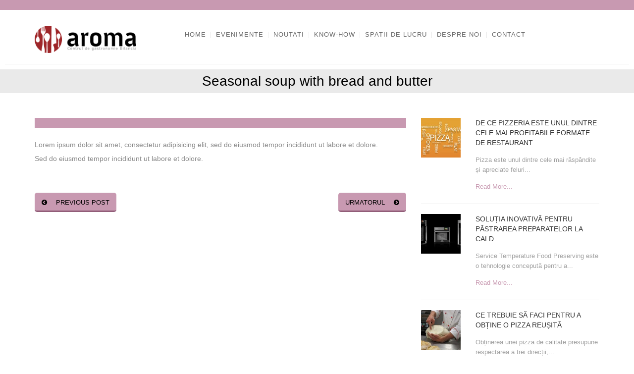

--- FILE ---
content_type: text/html; charset=UTF-8
request_url: http://aromacenter.ro/restaurantmenu/oatmeal-apples-almonds-2/
body_size: 16929
content:
<!DOCTYPE html>
<html lang="ro-RO">
<head>
	<meta content="IE=edge,chrome=1" http-equiv="X-UA-Compatible">
	<meta http-equiv="Content-Type" content="text/html; charset=utf-8"/>
    <meta name="viewport" content="width=device-width, initial-scale=1.0, minimum-scale=1">
		<style>.cs_social_items_show li a {
    color: #c899b1!important;
}</style>	<style type="text/css">
    /* =========================================================
        Reset Body
    ========================================================= */
    body.csbody {
        color: #888;
        font-size: 14px;
    }
    #header-top .shopping_cart_dropdown,
    #header-top .shopping_cart_dropdown a {
        color: #888 !important;
    }
            .csbody:not(.home) #primary {
            padding: 0px 0px 0px 0px;
        }
            .csbody a {
        color: #c899b1;
    }
    .csbody a:hover, .csbody a:focus {
        color: #915d78;
    }
    .csbody a.read-more-link, .csbody th a {
        color: #915d78;
    }
    .csbody a.read-more-link:hover, .csbody th a:hover {
        color: #c899b1 !important;
    }
    .color-primary,
    .fc-toolbar .fc-left button:hover,
    .fc-toolbar .fc-right button:hover {
        color: #c899b1;
    }
    .cs-introlist .cs-introlist-image:hover .cs-introlist-title h3, .widget-cart-sidebar .cms-close {
        background: #c899b1;
    }
    /* =========================================================
        End Reset Body
    ========================================================= */
    /* =========================================================
        Start Typo
    ========================================================= */
    body h1 {
       font-size: 96px;
       color: #c899b1;
    }
    body h2 {
       font-size: 32px;
       color: #333333;
    }
    body h3  {
        font-size: 20px;
        color: #333333;
    }
    body h4 {
       font-size: 18px;
       color: #333333;
    }
    body h5 {
       font-size: 12px;
       color: #333333;
    }
    body h6 {
       font-size: 11px;
       color: #333333;
    }
    .page-title{
        color: #000000;
        font-size: 28px;
    }
    .page-title-style .page-title {
        color: ;
    }
    .cs-breadcrumbs, .cs-breadcrumbs a {
        color: #000000 !important;
    }
    .page-title-style .cs-breadcrumbs, .page-title-style .cs-breadcrumbs a {
        color:  !important;
    }
    .cs-breadcrumbs a:hover, a.woocommerce-product-title:hover {
        color: #c899b1; !important;
    }
    .title-unblemished h3:before {
        background: #333333;
    }
    /* =========================================================
        End Typo
    ========================================================= */
    /* =========================================================
        Start Header
    ========================================================= */
    /* Header Color Option */
    #header-top {
        background: #c899b1 !important;
        color: #ffffff !important;
    }
    #header-top a {
        color: #000000 !important;
    }
    #header-top a:hover {
        color: #ffffff !important;
    }
    #header-sticky, #sticky-nav-wrap .main-menu > li.menu-item-has-children > a:after {
        background-color: rgba(255, 255, 255, 1);
    }
    .sticky-header.fixed .cshero-logo img,
    .csbody #cs-header-custom-bottom.fixed-top .cs-logo img {
        height: 25px !important;
    }
    /*** Logo ***/
    .header-wrapper .logo a {
        padding: 12px 0;
    }
    #cshero-header .logo a img {
        max-height: 55px;
    }
    .menu-pages .menu > ul > li > a {
        line-height: 60px;
    }
    #cs-header-custom-bottom {
        height: 60px;
    }
    /*** End logo ***/
    /*** Start Main Menu ***/

        .main-menu > li:not(.menu-item-has-children):hover > a:before,
    .menu-pages .menu > ul > li:hover > a:before,
    .main-menu > li.current-menu-item > a:before,
    .main-menu > li.current-menu-parent > a:before,
    .main-menu > li.current_page_item > a:before,
    .main-menu > li.current-menu-ancestor > a:before
     {
        border-color: transparent transparent #c899b1;
        bottom: 11px;
    }
    .main-menu > li.menu-item-has-children:hover > a:before {
        border-color: #c899b1 transparent transparent;
        bottom: 11px;
    }
    .main-menu > li:not(.menu-item-has-children):hover > a:after,
    .menu-pages .menu > ul > li >:hover a:after,
    .main-menu > li.current-menu-item > a:after,
    .main-menu > li.current-menu-parent > a:after,
    .main-menu > li.current_page_item > a:after,
    .main-menu > li.current-menu-ancestor > a:after {
        background: #c899b1;
        bottom: 9px;
    }
    .main-menu > li.current-menu-item.menu-item-has-children > a:after,
    .main-menu > li.current-menu-parent.menu-item-has-children > a:after {
        background: #c899b1 !important;
        bottom: 9px;
    }
            #sticky-nav-wrap .main-menu > li:not(.menu-item-has-children):hover > a:before,
    #sticky-nav-wrap .main-menu > li.current-menu-item > a:before,
    #sticky-nav-wrap .main-menu > li.current-menu-parent > a:before,
    #sticky-nav-wrap .main-menu > li.current-menu-ancestor > a:before,
    #sticky-nav-wrap .main-menu > li.current_page_item > a:before,
    #cs-header-custom-bottom.fixed-top .main-menu > li:not(.menu-item-has-children):hover > a:before,
    #cs-header-custom-bottom.fixed-top .main-menu > li.current-menu-item > a:before,
    #cs-header-custom-bottom.fixed-top .main-menu > li.current-menu-parent > a:before,
    #cs-header-custom-bottom.fixed-top .main-menu > li.current_page_item > a:before,
    #cs-header-custom-bottom.fixed-top .main-menu > li.current-menu-ancestor > a:before {
        border-color: transparent transparent #c899b1;
        bottom: -16px;
    }
    #sticky-nav-wrap .main-menu > li.menu-item-has-children:hover > a:before,
    #cs-header-custom-bottom.fixed-top .main-menu > li.menu-item-has-children:hover > a:before {
        border-color: #c899b1 transparent transparent;
        bottom: -16px;
    }
    #sticky-nav-wrap .main-menu > li:not(.menu-item-has-children):hover > a:after,
    #sticky-nav-wrap .main-menu > li.current-menu-item > a:after,
    #sticky-nav-wrap .main-menu > li.current-menu-parent > a:after,
    #sticky-nav-wrap .main-menu > li.current-menu-ancestor > a:after,
    #sticky-nav-wrap .main-menu > li.current_page_item > a:after,
    #cs-header-custom-bottom.fixed-top .main-menu > li:not(.menu-item-has-children):hover > a:after,
    #cs-header-custom-bottom.fixed-top .main-menu > li.current-menu-item > a:after,
    #cs-header-custom-bottom.fixed-top .main-menu > li.current-menu-parent > a:after,
    #cs-header-custom-bottom.fixed-top .main-menu > li.current-menu-ancestor > a:after,
    #cs-header-custom-bottom.fixed-top .main-menu > li.current_page_item > a:after {
        background: #c899b1;
        bottom: -18px;
        top: inherit;
    }
            .cshero-menu-dropdown > ul > li > a, .header-btn > a {
        text-transform: uppercase;
    }
        .cshero-menu-dropdown > ul > li > a, .header-btn > a,
    .menu-pages .menu > ul > li > a {
        padding: 0px 10px !important;
        font-size: 13px ;
        letter-spacing:  !important;
    }
    .cshero-menu-dropdown > ul > li.menu-item-has-children:hover,
    .menu-pages .menu > ul > li.menu-item-has-children:hover {
        background: #f5f5f5;
    }
    .cshero-menu-dropdown > ul > li:after,
    .menu-pages .menu > ul > li > a:after {
        height: 13px ;
    }

    .btn-navbar.navbar-toggle i:before {
        font-size: 13px ;
    }
    .main-menu-left ul ul li a{
        color: #999 !important;
    }
    .main-menu-left ul ul li a:hover{
        color: #999 !important;
    }
        .cshero-menu-dropdown > ul > li.mega-menu-item > ul > li > ul > li ul {
      border-left: 3px solid #c899b1;
    }
        .main-menu-content, .main-menu > li.menu-item-has-children > a:after,
    .main-menu > li.current_page_item.menu-item-has-children:before,
    .main-menu > li.current-menu-item.menu-item-has-children:before {
        background: #ffffff !important;
    }

            ul.main-menu > li > a, #sticky-nav-wrap ul > li > a,
    .menu-pages .menu > ul > li > a,
    .btn-navbar.navbar-toggle i:before, .header-btn > a {
        color: #656565;
    }
    
        .main-menu > li:hover > a,
    .header-btn > a:hover, 
    .menu-pages .menu > ul > li:hover > a,
    .main-menu > li.current-menu-item > a,
    .main-menu > li.current-menu-ancestor > a,
    .main-menu > li.current-menu-parent > a,
    .main-menu > li.current_page_item > a,
    ul.sub-menu > li.current_page_item > a,
    .btn-navbar.navbar-toggle:hover i:before {
        color: #c899b1;
    }
    .main-menu > li.menu-item-has-children > a:hover,
    .menu-pages .menu > ul > li.menu-item-has-children > a:hover,
    .main-menu > li.current-menu-item.menu-item-has-children > a,
    .main-menu > li.current-menu-parent.menu-item-has-children > a,
    .main-menu > li.current_page_item.menu-item-has-children > a {
        border-bottom: none;
    }
    .main-menu > li > a:hover:before,
    .menu-pages .menu > ul > li > a:hover:before,
    .main-menu > li.current-menu-item > a:before,
    .main-menu > li.current-menu-parent > a:before,
    .main-menu > li.current_page_item > a:before {
      border-color: transparent transparent #c899b1;
    }
            .cshero-menu-dropdown > ul > li ul li,
    .cshero-menu-dropdown > ul > li.mega-menu-item > ul {
        background-color: #f5f5f5;
    }
    .cshero-menu-dropdown > ul > li > ul.mega-bg-image,
    .cshero-menu-dropdown > ul > li > ul.mega-bg-image ul {
        background-color: transparent;
    }
            .cshero-menu-dropdown > ul > li > ul li:hover,
    .cshero-menu-dropdown > ul > li.mega-menu-item > ul > li > ul > li ul {
        background-color: #f5f5f5;
    }
    .cshero-menu-dropdown > ul > li > ul.mega-bg-image li:hover {
        /*background-color: transparent;*/
    }
            .cshero-menu-dropdown ul ul li a {
        color: #999;
        font-size: 11px;
    }
            .cshero-menu-dropdown li.nomega-menu-item ul li {
        border-bottom: none;
    }
    .cshero-menu-dropdown li.mega-menu-item ul li {
        /*border-bottom: 1px dashed #eeeeee;*/
        border-bottom: none;
    }
        .cshero-menu-dropdown li.nomega-menu-item ul li a {
        border-bottom: 1px solid #eeeeee;
    }
    .cshero-menu-dropdown > ul > li.mega-menu-item > ul.colimdi > li > a {
        color: #915d78;
    }
    .cshero-menu-dropdown > ul > li ul li a:before {
      border-color: transparent transparent transparent #c899b1;
    }

    /*** End Main Menu ***/
    /*** Start Main Menu Sticky ***/
    .sticky-header-left .main-menu-left ul ul li a{
        color: #999 !important;
    }
    .sticky-header.fixed .cshero-menu-dropdown > ul > li > a,
    .sticky-header.fixed .menu-pages .menu > ul > li > a,
    .csbody #cs-header-custom-bottom.fixed-top .main-menu > li > a,
    #cs-header-custom-bottom.fixed-top {
        height: 6;
        line-height: 6;
    }
    .csbody #cs-header-custom-bottom.fixed-top .cs-logo a {
        line-height: 6 !important;
        padding: 0 !important;
    }
    #sticky-nav-wrap ul > li.current-menu-item > a,
    #sticky-nav-wrap ul > li.current_page_item > a,
    #sticky-nav-wrap ul > li:hover > a {
        color: #c899b1 !important;
    }
    #sticky-nav-wrap ul > li.menu-item-has-children:hover {
        background: #f5f5f5;
    }
    #sticky-nav-wrap ul > li > a {
        color: #656565 ;
    }
    .sticky-menu .cshero-menu-dropdown ul ul li:hover,
    .sticky-menu .cshero-menu-dropdown > ul > li.mega-menu-item > ul > li > ul > li ul {
        background-color: #f5f5f5 !important;
    }
    .sticky-menu .cshero-menu-dropdown li.nomega-menu-item ul li {
        border-bottom: none;
    }
    .sticky-menu .cshero-menu-dropdown ul ul li a {
        color: #999;
    }
    /*** End Main Menu Sticky ***/
    /***** Mega Menu ****/
    .cshero-menu-dropdown > ul > li ul {
        border-bottom: 5px solid #c899b1;
    }
    #cs-header-custom-bottom.menu-up .cshero-menu-dropdown > ul > li ul {
        border-bottom: none;
        border-top: 5px solid #c899b1;
    }
    .cs_mega_menu li.mega-menu-item > ul {
        border-bottom: 9px solid #c899b1;
    }
    #wp-consilium.meny-top .control .cs_close {
        border-bottom: 1px solid #c899b1;
    }
    /* =========================================================
        End Header
    =========================================================*/

    /* =========================================================
        Start Primary
    =========================================================*/
        .content-area form {
        background-color: #ffffff;
    }
            .content-area form {
        color: #333;
    }
            .content-area form {
        border-color: #d2d2d2;
    }
        /* Content Area */
    .content-area {
        background: #fff !important;
        padding: 0px 0px 0px 0px !important;
        margin:  !important;
    }
    /* =========================================================
        End Primary
    =========================================================*/
    /* =========================================================
        Blog Post
    =========================================================*/
    .cs-blog-info, .cs-image-parallax.box-primary .cs-box, .mfp-wrap .mfp-figure .mfp-close {
        background: #c899b1;
    }
    .cs-blog-title h3, .cs-blog-info li a:hover {
        color: #c899b1;
    }
    .tag-sticky .cs-blog .cs-blog-header .cs-blog-thumbnail:before,
    .sticky .cs-blog .cs-blog-header .cs-blog-thumbnail:before {
        border-color: #c899b1 transparent transparent #c899b1;
    }
    .rtl .tag-sticky .cs-blog .cs-blog-header .cs-blog-thumbnail:before,
    .rtl .sticky .cs-blog .cs-blog-header .cs-blog-thumbnail:before {
        border-color: #c899b1 #c899b1 transparent transparent;
    }
    .rtl .cs-blog .cs-blog-info li + li {
        border-left: none;
        border-right: 1px solid #915d78;
    }
    /* =========================================================
        End Blog Post
    =========================================================*/
    /* =========================================================
        Start Title and Module
    =========================================================*/
    .title-preset2 h3 {
        color: #915d78;
    }
    .title-preset1 h3, .title-style-colorprimary-retro h3,
    .title-style-colorprimary-retro2 h3,
    .single-product #content .related.products > h2  {
        color: #c899b1 !important;
    }
    /* =========================================================
        End Title Module
    =========================================================*/
    /* ==========================================================================
    Start Sidebar Styles
    ========================================================================== */
    h3.comments-title span, .cs-menuFood .cs-menuFood-header h3.cs-post-title a,
    #primary-sidebar .wg-title .title-line, h3.comment-reply-title span,
    .cs-menuFood.cs-menuFood-images .cs-menuFood-header h3.cs-post-title {
        border-bottom: 2px solid #c899b1;
    }
    /* ==========================================================================
    End Sidebar Styles
    ========================================================================== */

    /* =========================================================
        Start Page Inner Primary
    =========================================================*/
    article.team, .single-portfolio .cs-portfolio-meta, .cs-pricing .cs-pricing-item h3.cs-pricing-title{
        background: #915d78;
    }

    /* =========================================================
        End Page Inner Primary
    =========================================================*/
    /**** RGBA ****/
    .cs-portfolio .cs-portfolio-item:hover .cs-portfolio-details,
    .cs-portfolio.cs-portfolio-style3 .cs-mainpage:hover:before {
        background: rgba(200, 153, 177, 0.8);
    }
    .cs-recent-post.style-3 .cs-recent-post-title a {
       background: rgba(145, 93, 120, 0.6);
    }
    .wpb_row.vc_row-fluid.bg-overlay-preset:before {
        background: rgba(145, 93, 120, 0.9);
    }
    /**** End RGBA ****/
    /* =========================================================
        Start Button Style
    =========================================================*/
    .csbody  button, .csbody .button, .csbody .btn,
    .csbody input[type="submit"],
    .csbody #submit,
    .csbody .added_to_cart,
    a.comment-reply-link,
    .csbody.woocommerce #respond input#submit.alt, 
    .csbody.woocommerce a.button.alt, 
    .csbody.woocommerce button.button.alt, 
    .csbody.woocommerce input.button.alt,
    .csbody.woocommerce button,
    .csbody.woocommerce a.wc-forward,
    .csbody.woocommerce .button,
    .csbody.woocommerce .submit,
    .woocommerce-page #wrapper .button,
    .woocommerce-page #wrapper button,
    .woocommerce-page #wrapper input[type="submit"],
    .woocommerce-page #wrapper .button.alt,
    .woocommerce-page #wrapper button.alt,
    .woocommerce-page #wrapper .button.alt.disabled,
    .woocommerce-page #wrapper button.alt.disabled,
    .woocommerce-page #wrapper a.button,
    .woocommerce-page #wrapper #respond input#submit,
    .woocommerce-page #wrapper input.button:disabled,
    .woocommerce-page #wrapper input.button.disabled,
    .woocommerce-page #wrapper input.button[disabled]:disabled,
    .wpb_wrapper .woocommerce .products .product .button {
                    background-color: #c899b1;
                            color: #000000;
                            border-color: #915d78;
                            border-width: 3px;
                            border-style: solid;
                            border-radius: 5px;
            -webkit-border-radius: 5px;
            -moz-border-radius: 5px;
            -ms-border-radius: 5px;
            -o-border-radius: 5px;
                            border-top: none!important;
                            border-left: none!important;
                                    border-right: none!important;
                                    padding: 12px 14px 9px 14px;
                            font-size: 13px;
                    }
    .csbody .btn:hover,
    .csbody .btn:focus,
    .csbody .button:hover,
    .csbody button:hover,
    .csbody .button:focus,
    .csbody button:focus,
    .csbody input[type="submit"]:hover,
    .csbody input[type="submit"]:focus,
    .csbody #submit:hover,
    .csbody #submit:focus,
    .csbody .added_to_cart:hover,
    .csbody .added_to_cart:focus,
    a.comment-reply-link:hover,
    a.comment-reply-link:focus,
    .csbody.woocommerce button:hover,
    .csbody.woocommerce .button:hover,
    .csbody.woocommerce #respond input#submit.alt:hover,
    .csbody.woocommerce a.button.alt:hover,
    .csbody.woocommerce button.button.alt:hover,
    .csbody.woocommerce input.button.alt:hover,
    .csbody.woocommerce a.wc-forward:hover,
    .csbody.woocommerce .submit:hover,
    .woocommerce-page #wrapper button:hover,
    .woocommerce-page #wrapper input[type="submit"]:hover,
    .woocommerce-page #wrapper .button.alt:hover,
    .woocommerce-page #wrapper button.alt:hover,
    .woocommerce-page #wrapper .button.alt.disabled,
    .woocommerce-page #wrapper button.alt.disabled,
    .woocommerce-page #wrapper a.button:hover,
    .woocommerce-page #wrapper #respond input#submit:hover,
    .woocommerce-page #wrapper input.button:disabled:hover,
    .woocommerce-page #wrapper input.button.disabled:hover,
    .woocommerce-page #wrapper input.button[disabled]:disabled:hover,
    .wpb_wrapper .woocommerce .products .product .button {
                    background-color: #915d78;
                            color: #000000;
                            border-color: #915d78;
            }
    .csbody .btn.btn-readmore {
                    border-left: 3px solid #915d78 !important;
                border-bottom: none;
    }
    .csbody .btn.btn-readmore:hover {
        background: #c899b1;
    }
    .csbody .btn.btn-default {
        border-color: #915d78;
    }
    .csbody .btn.btn-default-alt {
        background: transparent;
        border: 2px solid #915d78 !important;
        color: #915d78;
    }
    .csbody .btn.btn-default-alt:hover,
    .csbody .btn.btn-default-alt:focus {
        color: #915d78;
        background: rgba(145, 93, 120, 0.3);
    }
    .csbody .btn.btn-primary {
        border-color: #915d78;
        background: #c899b1;
        color: #000000;
    }
    .csbody .btn.btn-primary:hover,
    .csbody .btn.btn-primary:focus {
        border-color: #915d78;
        background: #915d78;
        color: #000000;
    }
    .csbody .btn-primary-alt, .csbody input[type="submit"].btn-primary-alt {
        background: transparent;
        border: 2px solid #915d78 !important;
        color: #915d78;
    }
    .csbody .btn-primary-alt:hover,
    .csbody .btn-primary-alt:focus,
    .csbody .btn-primary-alt-style2:hover,
    .csbody .btn-primary-alt-style2:focus {
        color: #915d78!important;
        background: rgba(145, 93, 120, 0.3)!important;
    }
    .csbody .btn.btn-trans:hover,
    .csbody .btn.btn-trans:focus {
        background: rgba(200, 153, 177, 0.3);
    }
    .csbody .btn.btn-trans:hover,
    .csbody .btn.btn-trans:focus,
    .csbody .cs-latest-twitter .bx-controls-direction a:hover {
        background: #c899b1;
    }
    /* =========================================================
        End Button Style
    =========================================================*/
    /* =========================================================
        Start Short Code
    =========================================================*/
    /*** High light ***/
    .cs-highlight-style-1 {
         background: #c899b1;
    }
    .cs-highlight-style-2 {
        background: #915d78;
    }
    /**** Drop Caps ****/
    .cs-carousel-post-read-more a,
    .readmore.main-color {
        color: #915d78 !important;
    }
    .readmore.main-color:hover {
        color: #c899b1 !important;
    }
    /* ==========================================================================
      Start Comment
    ========================================================================== */
    #comments .comment-list .comment-meta a,
    .cs-navigation .page-numbers {
        color: #888;
    }
    .widget_categories ul li.cat-item a,
    .widget_nav_menu ul li a,
    .widget_meta ul li a,
    .widget_archive ul li a,
    .widget_meta ul li a,
    .widget_calendar #wp-calendar tbody td a,
    .widget_pages ul li a,
    .cs-recent-post-v1 ul li a, 
    .widget_recent_comments ul li a, 
    .primary-sidebar .widget_recent_entries ul li a {
        color: #888;
    }
    .widget_calendar #wp-calendar tbody td:hover,
    .widget_meta ul li a:hover,
    .widget_categories ul li a:hover,
    .cs-recent-post-v1 ul li a:hover, 
    .widget_recent_comments ul li a:hover, 
    .primary-sidebar .widget_recent_entries ul li a:hover {
        color: #c899b1;
    }
    .widget_calendar #wp-calendar tbody td.pad {
        background: transparent;
    }
    /** update category woo **/
    /* ==========================================================================
      End Comment
    ========================================================================== */
    /* ==========================================================================
      Block Quotes
    ========================================================================== */
    blockquote {
        border-left: 3px solid #c899b1 !important;
    }
    .rtl blockquote {
        border-left: none;
        border-right: 3px solid #c899b1;
    }
    .cs-quote-style-1:before, .cs-quote-style-3:before,
    .cs-quote-style-1:after, .cs-quote-style-3:after {
        color: #c899b1;
    }
    .cs-quote-style-3, .cs-quote-style-2 {
        border-left: 10px solid #c899b1;
    }
    .rtl .cs-quote-style-3, .rtl .cs-quote-style-2 {
        border-left: none;
        border-right: 10px solid #c899b1;
    }
    /* =========================================================
        End Short Code
    =========================================================*/

    /*Start All Style Widget WP*/
    .tagcloud a:hover {
        background: #c899b1;;
    }
    .primary-sidebar [class*="widget_"],
    .primary-sidebar [class^="widget_"],
    .primary-sidebar .widget {
        border-bottom: 4px solid #c899b1;
     }
    /*End All Style Widget WP*/

    .cs-blog-header h3.cs-blog-title a:hover, .cs-blog .cs-blog-info li,
    .cs-team-content .cs-team-social a:hover i, .connect-width li a:hover i,
    a.twitter_time, .cs-latest-twitter .cs-desc a,
    .title-preset2 h3.ww-title, .title-preset2 h3.cs-title {
        color: #915d78 !important;
    }
    .cs-carousel-style-3 .cs-carousel-post-icon:hover:before {
        background: #915d78 !important;
    }
    /* =========================================================
        Start Reset Input
    =========================================================*/
    input[type='text']:active,
    input[type='text']:focus,
    input[type="password"]:active,
    input[type="password"]:focus,
    input[type="datetime"]:active,
    input[type="datetime"]:focus,
    input[type="datetime-local"]:active,
    input[type="datetime-local"]:focus,
    input[type="date"]:active,
    input[type="date"]:focus,
    input[type="month"]:active,
    input[type="month"]:focus,
    input[type="time"]:active,
    input[type="time"]:focus,
    input[type="week"]:active,
    input[type="week"]:focus,
    input[type="number"]:active,
    input[type="number"]:focus,
    input[type="email"]:active,
    input[type="email"]:focus,
    input[type="url"]:active,
    input[type="url"]:focus,
    input[type="search"]:active,
    input[type="search"]:focus,
    input[type="tel"]:active,
    input[type="tel"]:focus,
    input[type="color"]:active,
    input[type="color"]:focus,
    textarea:focus {
        border: 1px solid #c899b1 !important;
    }
    .navbar-toggle, .cs-team .cs-team-featured-img:hover .circle-border {
        border: 1px solid #915d78 !important;
    }
    .wpb_tabs li.ui-tabs-active a.ui-tabs-anchor {
        border: 1px solid #c899b1 !important;
    }
    .tagcloud a:hover,
    .post .cs-post-meta, .post .cs-post-header .date-type .date-box,
    .cs-carousel-container .cs-carousel-header .cs-carousel-post-date,
    .cs-carousel-style-2 .cs-carousel-post-icon,
    .cs-carousel-style-2.cs-carousel-style-3 .cs-carousel-post-icon:before, .bg-preset,
    .cs-carousel .carousel-control, .box-2, #cs_portfolio_filters ul li:hover a,
    #cs_portfolio_filters ul li.active a, .gallery-filters a:hover, .gallery-filters a.active,
    ul.cs_list_circle li:before, ul.cs_list_circleNumber li:before,
    .cs-pricing .cs-pricing-item .cs-pricing-button:hover a,
    .cs-blog .mejs-controls .mejs-time-rail .mejs-time-current, ins,
    .cs-blog .mejs-controls .mejs-horizontal-volume-slider .mejs-horizontal-volume-current,
    .cs-navigation .page-numbers:hover, .cs-navigation .page-numbers.current,
   .cs-portfolio.cs-portfolio-style2 .cs-portfolio-header:hover .cs-portfolio-meta,
    .cs-recent-post.style-3 .cs-title, .title-line-bottom .wpb_wrapper > h3:before,
    .cs-carousel-events-date, .cs-carousel-style-3 .cs-carousel-post-icon:before,
    .cs-latestEvents .cs-eventHeader:before, .cs-transformEvents .cs-eventHeader:before,
    .cs-latestEvents .cs-eventHeader:after, .cs-transformEvents .cs-eventHeader:after,
    .cs-latestEvents .cs-eventHeader, .cs-transformEvents .cs-eventHeader,
    input[type="radio"] + span:after, .cs-blog .date-box,
    .csbody .xdsoft_datetimepicker .xdsoft_calendar td:hover,
    .csbody .xdsoft_datetimepicker .xdsoft_timepicker .xdsoft_time_box > div > div:hover,
    .modal-header .close span:hover,
    .xdsoft_datetimepicker .xdsoft_calendar td.xdsoft_default, .xdsoft_datetimepicker .xdsoft_calendar td.xdsoft_current,
    .xdsoft_datetimepicker .xdsoft_timepicker .xdsoft_time_box > div > div.xdsoft_current, .cs-contact-social li:hover i  {
        background: #c899b1 !important;
    }
    .cs-transformEvents:hover .cs-eventHeader:before,
    .cs-transformEvents:hover .cs-eventHeader:after,
    .cs-transformEvents:hover .cs-eventHeader {
        background: #915d78 !important;
    }
    .cs-blog .mejs-controls .mejs-time-rail .mejs-time-loaded,
    .cs-blog .mejs-controls .mejs-time-rail .mejs-time-total,
    .cs-blog .mejs-controls .mejs-horizontal-volume-slider .mejs-horizontal-volume-total {
        background: #915d78;
    }
    .sh-list-comment .post-holder a:hover,
    .post .cs-post-header .cs-post-title a:hover,
    .cs-breadcrumbs ul.breadcrumbs li a:hover,
    .logo-text strong:nth-child(1),
    #cs_portfolio_filters ul li.active a,
    .cs-carousel-body .cs-carousel-post-title h2.entry-title a:hover,
    .cs-carousel-post .cs-nav a:hover:before,
    .cs-carousel-events .cs-nav a:hover:before,
    .cs-carousel-container .cs-carousel-details a i,
    #footer-bottom ul.menu li a:hover, #footer-bottom ul.obtheme_mega_menu li a:hover,
    ul.cs_list_number li:before,
    .back-to-demo a:hover, .back-to-demo a:focus,
    .cs-portfolio-item .cs-portfolio-details .cs-portfolio-meta h3, .cs-portfolio-item .cs-portfolio-list-details li a:hover,
    .single-portfolio .cs-portfolio-item h5.title-pt, .cs-nav li a:hover:before,
    .tools-menu i, .back-to-demo i, .tools-menu:hover, .back-to-demo:hover
    .header-v7 #header-top h3.wg-title, .cs-eventCount-content #event_countdown span:nth-child(1),
    input[type="checkbox"] + span:after, .cs-blog .cs-blog-quote .icon-left:before,
    .cs-blog .cs-blog-quote .icon-right:after, .cs-menuFood.cs-menuFood-images.layout2 .price-food span  {
        color: #c899b1 !important;
    }
    .single-portfolio .cs-portfolio-item .cs-portfolio-list-details li h5,
    h1.entry-title, h3.wg-title, .cs-title,
    .comment-body .fn, span.star, span.Selectoptions:after,
    .cs-blog-media .carousel-control.left:hover,
    .cs-blog-media .carousel-control.right:hover,
    .single-team .cs-item-team .cs-team-social li:hover a,
    blockquote > p:before, blockquote > p:after,
    .meny-top .meny-sidebar .cs_close:before,
    .meny-top .meny-sidebar .cs_close:hover:after,
    .cs-carousel-event-style1 .cs-event-meta .cs-event-time i,
    .cs-carousel-style-3 .cs-carousel-header-feature h3,
    .cs-blog .cs-blog-header .cs-blog-title a:hover,
    .cs-menuFood .cs-menuFood-header h3.cs-post-title a:hover, .color-primary,
    .rev_slider .tp-leftarrow.custom:before,
    #wrapper .woocommerce .woocommerce-info:before, #wrapper .woocommerce-page .woocommerce-info:before,
    .rev_slider .tp-rightarrow.custom:before, .header-wrapper .header-v3 .cshero-dropdown > li:hover > a, .header-wrapper .header-v3 .cshero-dropdown > li.current-menu-item > a, .header-wrapper .header-v3 .cshero-dropdown > li.current-menu-parent > a {
        color: #c899b1;
    }
    .cs-blog .mejs-container .mejs-controls .mejs-time span,
    .cs-navigation .prev.page-numbers:before,
    .cs-navigation .next.page-numbers:after,
    .tweets-container ul li:before,
    .cs-team .cs-title,
    .cs-team.cs-team-style-1 .cs-team-title a {
        color: #915d78;
    }
    .cs-testimonial .cs-testimonial-header h3.cs-title {
        color: #915d78 !important;
    }
    #primary .woocommerce-message, .woocommerce-page .woocommerce-message, #primary .woocommerce-info, .woocommerce-page .woocommerce-info {
        border-color: #c899b1 !important;
    }
    /* =========================================================
        Start Reset Input
    =========================================================*/
    /* ==========================================================================
    Start carousel latest work style1
    ========================================================================== */
    .title-line .ww-title .line, .title-line .wg-title span,
    .cs-carousel-post h3.cs-title span.line,
    .cs-carousel-portfolio h3.cs-title span.line,
    .cs-title .line {
        -webkit-box-shadow: 0 1px 0 #c899b1;
           -moz-box-shadow: 0 1px 0 #c899b1;
            -ms-box-shadow: 0 1px 0 #c899b1;
             -o-box-shadow: 0 1px 0 #c899b1;
                box-shadow: 0 1px 0 #c899b1;
    }
    .cs-carousel-post .cs-carousel-header:hover:before,
    .cs-carousel-portfolio .cs-carousel-header:hover:before {
        background: rgba(200, 153, 177, 0.7);
    }
    .cs-carousel-post .cs-carousel-body h3.cs-carousel-title a,
    .cs-carousel-post.cs-carousel-post-default2 h3.cs-carousel-title a,
    .cs-carousel-post .cs-header .cs-title,
    .cs-carousel-portfolio .cs-carousel-body h3.cs-carousel-title a,
    .cs-carousel-portfolio.cs-carousel-post-default2 h3.cs-carousel-title a,
    .cs-carousel-portfolio .cs-header .cs-title, .search .page-header .page-title,
    .error404 .page-header .page-title {
        color: #915d78;
    }
    .cs-carousel-post.cs-carousel-post-default2.cs-style-retro h3.cs-carousel-title a,
    .tp-leftarrow .tp-arr-allwrapper:before, .tp-rightarrow .tp-arr-allwrapper:before,
    .sub-menu {
        color: #c899b1;
    }
    ul.product-categories li a:hover {
        color: #c899b1;
    }
    /* ==========================================================================
    End carousel latest work style1
    ========================================================================== */
    /* =========================================================
      Portfolio Details
    =========================================================*/
    .single-portfolio .cs-portfolio-item .cs-portfolio-details .cs-portfolio-meta ul.cs-social i:hover,
    .cs-social li a:hover i,  {
        color: #915d78;
    }
    /* =========================================================
      Menu Food
    =========================================================*/

    /* =========================================================
        Start Footer
    =========================================================*/
    #footer-top {
        background-color: #f5f5f5;
        color: #999999;
    }
    #footer-top h3.wg-title {
        color: #333333 !important;
    }
    #footer-top a {
        color: #999999 !important;
    }
    #footer-top a:hover {
        color: #c899b1 !important;
    }

    #footer-bottom {
        background-color: #222222;
        color: #888888;
    }
    #footer-bottom h3.wg-title {
        color: #000000 !important;
    }
    #footer-bottom a {
        color: #888888 !important;
    }
    #footer-bottom a:hover {
        color: #c899b1 !important;
    }

        #footer-top {
        padding: 10px 0px;
        margin: 0px;
    }
            #footer-bottom {
        padding: 14px 0;
        margin: 0;
    }
        /* =========================================================
        End Footer Top
    =========================================================*/

    /* ==========================================================================
      Start Carousel For NUVO
    ========================================================================== */
    .cs-carousel-container .cs-carousel-details .cs-zoom-images a,
    .cs-carousel-container .cs-carousel-details .cs-read-more a {
        border: 1px solid #c899b1;
    }
    .cs-carousel-container .cs-carousel-details .cs-zoom-images a:hover,
    .cs-carousel-container .cs-carousel-details .cs-read-more a:hover {
        background: #c899b1;
    }
    .cs-menuFood-footer .feature-icon span {
        border-color: transparent transparent #c899b1 #c899b1;
    }
    .rtl .cs-menuFood-footer .feature-icon span {
        border-color: transparent #c899b1 #c899b1 transparent;
    }
    #header-top .shopping_cart_dropdown {
        border-bottom: 5px solid #c899b1;
    }
    .widget_price_filter .price_slider_wrapper .button {
        border: 2px solid #c899b1 !important;
        color: #c899b1 !important;
    }
    .widget_price_filter .price_slider_wrapper .button:hover {
        background: rgba(200, 153, 177, 0.3) !important;
    }
    .woocommerce .widget_price_filter .ui-slider .ui-slider-handle,
    .woocommerce-page .widget_price_filter .ui-slider .ui-slider-handle,
    .woocommerce .widget_price_filter .ui-slider .ui-slider-range,
    .woocommerce-page .widget_price_filter .ui-slider .ui-slider-range,
    .cs-shopcarousel-style-1-shop .add_to_cart_button:hover {
        background: #c899b1 !important;
    }
    /* ==========================================================================
      End Carousel For NUVO
    ========================================================================== */
    .csbody .picker__day--today::before {
        border-top: 0.5em solid #c899b1;
    }
    .csbody .picker__day--selected, .picker__day--selected:hover, 
    .csbody .picker--focused .picker__day--selected {
        background: #c899b1 !important;
    }
    .csbody .picker__day--highlighted {
        border-color: #c899b1;
    }
    .csbody .picker__day--infocus:hover, .csbody .picker__day--outfocus:hover {
        background: rgba(200, 153, 177, 0.8) !important;
    }
</style>
<!--End Preset -->	<title>Seasonal soup with bread and butter &#8211; AromaCenter.ro</title>
<meta name='robots' content='max-image-preview:large' />
<link rel='dns-prefetch' href='//www.google.com' />
<link rel='dns-prefetch' href='//fonts.googleapis.com' />
<link rel='dns-prefetch' href='//s.w.org' />
<link rel="alternate" type="application/rss+xml" title="AromaCenter.ro &raquo; Flux" href="http://aromacenter.ro/feed/" />
<link rel="alternate" type="application/rss+xml" title="AromaCenter.ro &raquo; Flux comentarii" href="http://aromacenter.ro/comments/feed/" />
<link rel="alternate" type="application/rss+xml" title="Flux comentarii AromaCenter.ro &raquo; Seasonal soup with bread and butter" href="http://aromacenter.ro/restaurantmenu/oatmeal-apples-almonds-2/feed/" />
<script type="text/javascript">
window._wpemojiSettings = {"baseUrl":"https:\/\/s.w.org\/images\/core\/emoji\/13.1.0\/72x72\/","ext":".png","svgUrl":"https:\/\/s.w.org\/images\/core\/emoji\/13.1.0\/svg\/","svgExt":".svg","source":{"concatemoji":"http:\/\/aromacenter.ro\/wp-includes\/js\/wp-emoji-release.min.js?ver=5.9.12"}};
/*! This file is auto-generated */
!function(e,a,t){var n,r,o,i=a.createElement("canvas"),p=i.getContext&&i.getContext("2d");function s(e,t){var a=String.fromCharCode;p.clearRect(0,0,i.width,i.height),p.fillText(a.apply(this,e),0,0);e=i.toDataURL();return p.clearRect(0,0,i.width,i.height),p.fillText(a.apply(this,t),0,0),e===i.toDataURL()}function c(e){var t=a.createElement("script");t.src=e,t.defer=t.type="text/javascript",a.getElementsByTagName("head")[0].appendChild(t)}for(o=Array("flag","emoji"),t.supports={everything:!0,everythingExceptFlag:!0},r=0;r<o.length;r++)t.supports[o[r]]=function(e){if(!p||!p.fillText)return!1;switch(p.textBaseline="top",p.font="600 32px Arial",e){case"flag":return s([127987,65039,8205,9895,65039],[127987,65039,8203,9895,65039])?!1:!s([55356,56826,55356,56819],[55356,56826,8203,55356,56819])&&!s([55356,57332,56128,56423,56128,56418,56128,56421,56128,56430,56128,56423,56128,56447],[55356,57332,8203,56128,56423,8203,56128,56418,8203,56128,56421,8203,56128,56430,8203,56128,56423,8203,56128,56447]);case"emoji":return!s([10084,65039,8205,55357,56613],[10084,65039,8203,55357,56613])}return!1}(o[r]),t.supports.everything=t.supports.everything&&t.supports[o[r]],"flag"!==o[r]&&(t.supports.everythingExceptFlag=t.supports.everythingExceptFlag&&t.supports[o[r]]);t.supports.everythingExceptFlag=t.supports.everythingExceptFlag&&!t.supports.flag,t.DOMReady=!1,t.readyCallback=function(){t.DOMReady=!0},t.supports.everything||(n=function(){t.readyCallback()},a.addEventListener?(a.addEventListener("DOMContentLoaded",n,!1),e.addEventListener("load",n,!1)):(e.attachEvent("onload",n),a.attachEvent("onreadystatechange",function(){"complete"===a.readyState&&t.readyCallback()})),(n=t.source||{}).concatemoji?c(n.concatemoji):n.wpemoji&&n.twemoji&&(c(n.twemoji),c(n.wpemoji)))}(window,document,window._wpemojiSettings);
</script>
<style type="text/css">
img.wp-smiley,
img.emoji {
	display: inline !important;
	border: none !important;
	box-shadow: none !important;
	height: 1em !important;
	width: 1em !important;
	margin: 0 0.07em !important;
	vertical-align: -0.1em !important;
	background: none !important;
	padding: 0 !important;
}
</style>
	<link rel='stylesheet' id='wp-block-library-css'  href='http://aromacenter.ro/wp-includes/css/dist/block-library/style.min.css?ver=5.9.12' type='text/css' media='all' />
<style id='global-styles-inline-css' type='text/css'>
body{--wp--preset--color--black: #000000;--wp--preset--color--cyan-bluish-gray: #abb8c3;--wp--preset--color--white: #ffffff;--wp--preset--color--pale-pink: #f78da7;--wp--preset--color--vivid-red: #cf2e2e;--wp--preset--color--luminous-vivid-orange: #ff6900;--wp--preset--color--luminous-vivid-amber: #fcb900;--wp--preset--color--light-green-cyan: #7bdcb5;--wp--preset--color--vivid-green-cyan: #00d084;--wp--preset--color--pale-cyan-blue: #8ed1fc;--wp--preset--color--vivid-cyan-blue: #0693e3;--wp--preset--color--vivid-purple: #9b51e0;--wp--preset--gradient--vivid-cyan-blue-to-vivid-purple: linear-gradient(135deg,rgba(6,147,227,1) 0%,rgb(155,81,224) 100%);--wp--preset--gradient--light-green-cyan-to-vivid-green-cyan: linear-gradient(135deg,rgb(122,220,180) 0%,rgb(0,208,130) 100%);--wp--preset--gradient--luminous-vivid-amber-to-luminous-vivid-orange: linear-gradient(135deg,rgba(252,185,0,1) 0%,rgba(255,105,0,1) 100%);--wp--preset--gradient--luminous-vivid-orange-to-vivid-red: linear-gradient(135deg,rgba(255,105,0,1) 0%,rgb(207,46,46) 100%);--wp--preset--gradient--very-light-gray-to-cyan-bluish-gray: linear-gradient(135deg,rgb(238,238,238) 0%,rgb(169,184,195) 100%);--wp--preset--gradient--cool-to-warm-spectrum: linear-gradient(135deg,rgb(74,234,220) 0%,rgb(151,120,209) 20%,rgb(207,42,186) 40%,rgb(238,44,130) 60%,rgb(251,105,98) 80%,rgb(254,248,76) 100%);--wp--preset--gradient--blush-light-purple: linear-gradient(135deg,rgb(255,206,236) 0%,rgb(152,150,240) 100%);--wp--preset--gradient--blush-bordeaux: linear-gradient(135deg,rgb(254,205,165) 0%,rgb(254,45,45) 50%,rgb(107,0,62) 100%);--wp--preset--gradient--luminous-dusk: linear-gradient(135deg,rgb(255,203,112) 0%,rgb(199,81,192) 50%,rgb(65,88,208) 100%);--wp--preset--gradient--pale-ocean: linear-gradient(135deg,rgb(255,245,203) 0%,rgb(182,227,212) 50%,rgb(51,167,181) 100%);--wp--preset--gradient--electric-grass: linear-gradient(135deg,rgb(202,248,128) 0%,rgb(113,206,126) 100%);--wp--preset--gradient--midnight: linear-gradient(135deg,rgb(2,3,129) 0%,rgb(40,116,252) 100%);--wp--preset--duotone--dark-grayscale: url('#wp-duotone-dark-grayscale');--wp--preset--duotone--grayscale: url('#wp-duotone-grayscale');--wp--preset--duotone--purple-yellow: url('#wp-duotone-purple-yellow');--wp--preset--duotone--blue-red: url('#wp-duotone-blue-red');--wp--preset--duotone--midnight: url('#wp-duotone-midnight');--wp--preset--duotone--magenta-yellow: url('#wp-duotone-magenta-yellow');--wp--preset--duotone--purple-green: url('#wp-duotone-purple-green');--wp--preset--duotone--blue-orange: url('#wp-duotone-blue-orange');--wp--preset--font-size--small: 13px;--wp--preset--font-size--medium: 20px;--wp--preset--font-size--large: 36px;--wp--preset--font-size--x-large: 42px;}.has-black-color{color: var(--wp--preset--color--black) !important;}.has-cyan-bluish-gray-color{color: var(--wp--preset--color--cyan-bluish-gray) !important;}.has-white-color{color: var(--wp--preset--color--white) !important;}.has-pale-pink-color{color: var(--wp--preset--color--pale-pink) !important;}.has-vivid-red-color{color: var(--wp--preset--color--vivid-red) !important;}.has-luminous-vivid-orange-color{color: var(--wp--preset--color--luminous-vivid-orange) !important;}.has-luminous-vivid-amber-color{color: var(--wp--preset--color--luminous-vivid-amber) !important;}.has-light-green-cyan-color{color: var(--wp--preset--color--light-green-cyan) !important;}.has-vivid-green-cyan-color{color: var(--wp--preset--color--vivid-green-cyan) !important;}.has-pale-cyan-blue-color{color: var(--wp--preset--color--pale-cyan-blue) !important;}.has-vivid-cyan-blue-color{color: var(--wp--preset--color--vivid-cyan-blue) !important;}.has-vivid-purple-color{color: var(--wp--preset--color--vivid-purple) !important;}.has-black-background-color{background-color: var(--wp--preset--color--black) !important;}.has-cyan-bluish-gray-background-color{background-color: var(--wp--preset--color--cyan-bluish-gray) !important;}.has-white-background-color{background-color: var(--wp--preset--color--white) !important;}.has-pale-pink-background-color{background-color: var(--wp--preset--color--pale-pink) !important;}.has-vivid-red-background-color{background-color: var(--wp--preset--color--vivid-red) !important;}.has-luminous-vivid-orange-background-color{background-color: var(--wp--preset--color--luminous-vivid-orange) !important;}.has-luminous-vivid-amber-background-color{background-color: var(--wp--preset--color--luminous-vivid-amber) !important;}.has-light-green-cyan-background-color{background-color: var(--wp--preset--color--light-green-cyan) !important;}.has-vivid-green-cyan-background-color{background-color: var(--wp--preset--color--vivid-green-cyan) !important;}.has-pale-cyan-blue-background-color{background-color: var(--wp--preset--color--pale-cyan-blue) !important;}.has-vivid-cyan-blue-background-color{background-color: var(--wp--preset--color--vivid-cyan-blue) !important;}.has-vivid-purple-background-color{background-color: var(--wp--preset--color--vivid-purple) !important;}.has-black-border-color{border-color: var(--wp--preset--color--black) !important;}.has-cyan-bluish-gray-border-color{border-color: var(--wp--preset--color--cyan-bluish-gray) !important;}.has-white-border-color{border-color: var(--wp--preset--color--white) !important;}.has-pale-pink-border-color{border-color: var(--wp--preset--color--pale-pink) !important;}.has-vivid-red-border-color{border-color: var(--wp--preset--color--vivid-red) !important;}.has-luminous-vivid-orange-border-color{border-color: var(--wp--preset--color--luminous-vivid-orange) !important;}.has-luminous-vivid-amber-border-color{border-color: var(--wp--preset--color--luminous-vivid-amber) !important;}.has-light-green-cyan-border-color{border-color: var(--wp--preset--color--light-green-cyan) !important;}.has-vivid-green-cyan-border-color{border-color: var(--wp--preset--color--vivid-green-cyan) !important;}.has-pale-cyan-blue-border-color{border-color: var(--wp--preset--color--pale-cyan-blue) !important;}.has-vivid-cyan-blue-border-color{border-color: var(--wp--preset--color--vivid-cyan-blue) !important;}.has-vivid-purple-border-color{border-color: var(--wp--preset--color--vivid-purple) !important;}.has-vivid-cyan-blue-to-vivid-purple-gradient-background{background: var(--wp--preset--gradient--vivid-cyan-blue-to-vivid-purple) !important;}.has-light-green-cyan-to-vivid-green-cyan-gradient-background{background: var(--wp--preset--gradient--light-green-cyan-to-vivid-green-cyan) !important;}.has-luminous-vivid-amber-to-luminous-vivid-orange-gradient-background{background: var(--wp--preset--gradient--luminous-vivid-amber-to-luminous-vivid-orange) !important;}.has-luminous-vivid-orange-to-vivid-red-gradient-background{background: var(--wp--preset--gradient--luminous-vivid-orange-to-vivid-red) !important;}.has-very-light-gray-to-cyan-bluish-gray-gradient-background{background: var(--wp--preset--gradient--very-light-gray-to-cyan-bluish-gray) !important;}.has-cool-to-warm-spectrum-gradient-background{background: var(--wp--preset--gradient--cool-to-warm-spectrum) !important;}.has-blush-light-purple-gradient-background{background: var(--wp--preset--gradient--blush-light-purple) !important;}.has-blush-bordeaux-gradient-background{background: var(--wp--preset--gradient--blush-bordeaux) !important;}.has-luminous-dusk-gradient-background{background: var(--wp--preset--gradient--luminous-dusk) !important;}.has-pale-ocean-gradient-background{background: var(--wp--preset--gradient--pale-ocean) !important;}.has-electric-grass-gradient-background{background: var(--wp--preset--gradient--electric-grass) !important;}.has-midnight-gradient-background{background: var(--wp--preset--gradient--midnight) !important;}.has-small-font-size{font-size: var(--wp--preset--font-size--small) !important;}.has-medium-font-size{font-size: var(--wp--preset--font-size--medium) !important;}.has-large-font-size{font-size: var(--wp--preset--font-size--large) !important;}.has-x-large-font-size{font-size: var(--wp--preset--font-size--x-large) !important;}
</style>
<link rel='stylesheet' id='contact-form-7-css'  href='http://aromacenter.ro/wp-content/plugins/contact-form-7/includes/css/styles.css?ver=5.1.6' type='text/css' media='all' />
<link rel='stylesheet' id='essential-grid-plugin-settings-css'  href='http://aromacenter.ro/wp-content/plugins/essential-grid/public/assets/css/settings.css?ver=2.3.2' type='text/css' media='all' />
<link rel='stylesheet' id='tp-open-sans-css'  href='http://fonts.googleapis.com/css?family=Open+Sans%3A300%2C400%2C600%2C700%2C800&#038;ver=5.9.12' type='text/css' media='all' />
<link rel='stylesheet' id='tp-raleway-css'  href='http://fonts.googleapis.com/css?family=Raleway%3A100%2C200%2C300%2C400%2C500%2C600%2C700%2C800%2C900&#038;ver=5.9.12' type='text/css' media='all' />
<link rel='stylesheet' id='tp-droid-serif-css'  href='http://fonts.googleapis.com/css?family=Droid+Serif%3A400%2C700&#038;ver=5.9.12' type='text/css' media='all' />
<link rel='stylesheet' id='tp-fontello-css'  href='http://aromacenter.ro/wp-content/plugins/essential-grid/public/assets/font/fontello/css/fontello.css?ver=2.3.2' type='text/css' media='all' />
<link rel='stylesheet' id='rs-plugin-settings-css'  href='http://aromacenter.ro/wp-content/plugins/revslider/public/assets/css/rs6.css?ver=6.0.5' type='text/css' media='all' />
<style id='rs-plugin-settings-inline-css' type='text/css'>
#rs-demo-id {}
</style>
<link rel='stylesheet' id='magnific-popup-css'  href='http://aromacenter.ro/wp-content/themes/wp_nuvo/css/magnific-popup.css?ver=1.0.0' type='text/css' media='all' />
<link rel='stylesheet' id='bootstrap-css'  href='http://aromacenter.ro/wp-content/themes/wp_nuvo/css/bootstrap.min.css?ver=3.2.0' type='text/css' media='all' />
<link rel='stylesheet' id='font-awesome-css'  href='http://aromacenter.ro/wp-content/plugins/js_composer/assets/lib/bower/font-awesome/css/font-awesome.min.css?ver=6.0.5' type='text/css' media='all' />
<link rel='stylesheet' id='font-ionicons-css'  href='http://aromacenter.ro/wp-content/themes/wp_nuvo/css/ionicons.min.css?ver=1.5.2' type='text/css' media='all' />
<link rel='stylesheet' id='animate-elements-css'  href='http://aromacenter.ro/wp-content/themes/wp_nuvo/css/cs-animate-elements.css?ver=1.0.0' type='text/css' media='all' />
<link rel='stylesheet' id='style-css'  href='http://aromacenter.ro/wp-content/themes/wp_nuvo/style.css?ver=1.0.0' type='text/css' media='all' />
<link rel='stylesheet' id='colorbox-css'  href='http://aromacenter.ro/wp-content/themes/wp_nuvo/css/colorbox.css?ver=1.5.10' type='text/css' media='all' />
<link rel='stylesheet' id='portfolio-css-css'  href='http://aromacenter.ro/wp-content/themes/wp_nuvo/framework/shortcodes/portfolio/portfolio.css?ver=1.0.0' type='text/css' media='all' />
<link rel='stylesheet' id='portfoliocarousel-consilium-css'  href='http://aromacenter.ro/wp-content/themes/wp_nuvo/framework/shortcodes/portfoliocarousel/css/portfoliocarousel-consilium.css?ver=1.0.0' type='text/css' media='all' />
<link rel='stylesheet' id='widget_cart_search_scripts-css'  href='http://aromacenter.ro/wp-content/themes/wp_nuvo/framework/widgets/widgets.css?ver=5.9.12' type='text/css' media='all' />
<!--[if lt IE 9]>
<link rel='stylesheet' id='vc_lte_ie9-css'  href='http://aromacenter.ro/wp-content/plugins/js_composer/assets/css/vc_lte_ie9.min.css?ver=6.0.5' type='text/css' media='screen' />
<![endif]-->
<script type='text/javascript' src='http://aromacenter.ro/wp-includes/js/jquery/jquery.min.js?ver=3.6.0' id='jquery-core-js'></script>
<script type='text/javascript' src='http://aromacenter.ro/wp-includes/js/jquery/jquery-migrate.min.js?ver=3.3.2' id='jquery-migrate-js'></script>
<script type='text/javascript' src='http://aromacenter.ro/wp-content/plugins/revslider/public/assets/js/revolution.tools.min.js?ver=6.0' id='tp-tools-js'></script>
<script type='text/javascript' src='http://aromacenter.ro/wp-content/plugins/revslider/public/assets/js/rs6.min.js?ver=6.0.5' id='revmin-js'></script>
<script type='text/javascript' src='http://aromacenter.ro/wp-content/themes/wp_nuvo/js/bootstrap.min.js?ver=3.2.0' id='bootstrap-js'></script>
<script type='text/javascript' src='http://aromacenter.ro/wp-content/themes/wp_nuvo/js/cs_parallax.js?ver=1.0.0' id='parallax-js'></script>
<script type='text/javascript' src='http://aromacenter.ro/wp-content/themes/wp_nuvo/js/nice-select.min.js?ver=1.0' id='nice-select-js'></script>
<script type='text/javascript' src='http://aromacenter.ro/wp-content/themes/wp_nuvo/js/main.js?ver=1.0.0' id='main-js'></script>
<script type='text/javascript' src='http://aromacenter.ro/wp-content/themes/wp_nuvo/js/sticky.js?ver=1.0.0' id='sticky-js'></script>
<script type='text/javascript' src='http://aromacenter.ro/wp-content/themes/wp_nuvo/framework/widgets/widgets.js?ver=5.9.12' id='widget_cart_search_scripts-js'></script>
<script type='text/javascript' src='http://aromacenter.ro/wp-content/themes/wp_nuvo/framework/widgets/search.js?ver=5.9.12' id='cs-search-js'></script>
<link rel="https://api.w.org/" href="http://aromacenter.ro/wp-json/" /><link rel="EditURI" type="application/rsd+xml" title="RSD" href="http://aromacenter.ro/xmlrpc.php?rsd" />
<link rel="wlwmanifest" type="application/wlwmanifest+xml" href="http://aromacenter.ro/wp-includes/wlwmanifest.xml" /> 
<meta name="generator" content="WordPress 5.9.12" />
<link rel="canonical" href="http://aromacenter.ro/restaurantmenu/oatmeal-apples-almonds-2/" />
<link rel='shortlink' href='http://aromacenter.ro/?p=151' />
<link rel="alternate" type="application/json+oembed" href="http://aromacenter.ro/wp-json/oembed/1.0/embed?url=http%3A%2F%2Faromacenter.ro%2Frestaurantmenu%2Foatmeal-apples-almonds-2%2F" />
<link rel="alternate" type="text/xml+oembed" href="http://aromacenter.ro/wp-json/oembed/1.0/embed?url=http%3A%2F%2Faromacenter.ro%2Frestaurantmenu%2Foatmeal-apples-almonds-2%2F&#038;format=xml" />
<link type="image/x-icon" href="http://aromacenter.ro/wp-content/uploads/2019/10/Aroma-ico-1.jpg" rel="shortcut icon"><style>body.csbody{background-color:#fff;  background-size:cover;  background-position:center center;  background-attachment:;  font-size:14px}#header-sticky ul.navigation > li > a,.logo-sticky a{line-height:6}body #cshero-header{}@media (max-width:992px){.main-menu,.sticky-menu{display:none}.header-wrapper .btn-nav-mobile-menu{display:block}}.logo{text-align:left}.normal_logo{margin:0px;  padding:12px 0}.logo-sticky{text-align:left;  margin:}.logo-sticky img{padding:}.cshero-menu-dropdown > ul > li > a,.header-btn > a{height:60px;  line-height:60px}.cshero-menu-dropdown > ul > li{padding-right:0px 10px}.sticky-header{background:rgba(255,255,255,1)}.sticky-header .cshero-menu-dropdown > ul > li{padding-right:35}.sticky-header .cshero-logo > a,.sticky-header .cshero-menu-dropdown > ul > li > a{display:block;  line-height:6}@media (max-width:992px) and (min-width:768px){#header-sticky{display:none}}@media (max-width:767px){#header-sticky{display:none}}#footer-top{background-color:#f5f5f5}#cs-page-title-wrapper{background-color:#eaeaea;  padding:10px ;   -webkit-background-size:cover; -moz-background-size:cover; -o-background-size:cover; background-size:cover;   border-color:#ffffff}.page-title-style .page-title{font-size:!important}.cs-breadcrumbs,.cs-breadcrumbs a{color:#000000}body,.q_counter_holder span.counter,.cs-testimonial-header h3.cs-title,.cs-team .cs-header h3.cs-title,.wpb_accordion_section .wpb_accordion_header a,.q_counter_holder p.counter_text,h3.ww-title,h3.cs-title,.ww-subtitle,.cs-breadcrumbs a,.cs-breadcrumbs span,.home .ww-fancy-box.fancy-box-style-1 .ww-title-main,.cs-subtitle,.cs-desc,.logo-text,.logo-text strong:nth-child(2),.logo-text i,.cs-carousel-style-3 .cs-carousel-header-feature span,#primary-sidebar .wg-title,h3.comment-reply-title,.cs-eventCount-content h3.cs-eventCount-title{font-family:Verdana,Geneva,sans-serif !important}body h2,body h4,.cs-recent-post-v1 ul li a,.cs-fancy-box .cs-title-main,h3.cs-team-title,.cs-testimonial-content .cs-testimonial-title,.woocommerce-breadcrumb,.woocommerce-breadcrumb a,.product_title,cs-shopcarousel-style-1-shop h3.cs-title{font-family:Verdana,Geneva,sans-serif !important}h3.cs-pricing-title,th,th a,.widget_calendar #wp-calendar caption,.cs_separator_title h4,.meny-sidebar h3.wg-title,a.shipping-calculator-button,.cart-collaterals .cart_totals > h2,.woocommerce-billing-fields > h3,#ship-to-different-address > label,#order_review_heading{font-family:Verdana,Geneva,sans-serif !important}body h2,body h3,body h4,a.read-more-link,h3.title-main-body,.tab-holder ul.nav li a,.cs-popular .cs-meta .date,.cs-popular .cs-details > h4,.cs-popular .cs-details .readmore,.getTouchSidebar > li i,.cs-latest-twitter a i,strong,.cs-menuFood-content .price-food span,.cs-blog-quote .cs-blog-content .cs-content-text span.author,ul.textContact li .text-upper,.cs-menuFood-footer .description-icon span,.logo-text strong:nth-child(1),.cs-carousel-container .cs-carousel-header .cs-carousel-post-date,.cs-carousel-events-header .cs-carousel-post-date,.cs-carousel-events-date,.cs-blog .date-box .date span,.widget_categories .heading + ul li.cat-item:hover > a,.widget_categories .heading + ul ul li:hover > a,.widget_meta .heading + ul > li:hover > a,.comment-body .fn,.categories_list_post .date-box .date span,.cs-booking-form label,#primary-sidebar .wg-title .title-line,h3.comment-reply-title span,.cs-blog-events .cs-blog-eventsBooking a.btn,.cs-blog-events .cs-blog-eventsDate,.widget_categories .wg-title + ul li:hover > a,.widget_meta .wg-title + ul > li:hover > a{font-family:Verdana,Geneva,sans-serif !important}.cs-eventCount-content #event_countdown span:nth-child(2){font-family:Verdana,Geneva,sans-serif !important}body h5,body h6,.cs-testimonial-content .cs-title.cs-testimonial-category,#footer-top h3.wg-title,.cs-carousel-body .cs-carousel-post-title a,input[type='submit'],.btn,.button,button,.cs-carousel-events-body .cs-event-title .cs-carousel-event-title a,.cs-latestEvents .cs-eventBody .cs-eventContent > h3,code,kbd{font-family:Verdana,Geneva,sans-serif !important}.cs-navigation .page-numbers,.cs_call_to_action .wpb_call_text,a.read-more-link.btn{font-family:Verdana,Geneva,sans-serif !important}body h6{font-family:Verdana,Geneva,sans-serif !important}body h1,.cs-carousel-event-style1 .cs-title,.cs-carousel-style-3 .cs-carousel-header-feature h3{font-family:Verdana,Geneva,sans-serif !important}.sticky-header-left{background:#ffffff}.sticky-header-left:before,.sticky-header-left:after{border-bottom:122px solid #ffffff}.sticky-header-left .sticky-menu ul ul{background:#f5f5f5}.cshero-mmenu.navbar-collapse{background:#ffffff}.cshero-mmenu ul li a{color:#999999}.cshero-mmenu ul li a:hover,.cshero-mmenu ul li.current-menu-item a{color:#c899b1}.cshero-mmenu ul ul li a{color:#999999}.cshero-mmenu ul ul li a:hover,.cshero-mmenu ul ul li.current-menu-item a{color:#ffffff}h1{font-size:96px}h2{font-size:32px}h3{font-size:20px}h4{font-size:18px}h5{font-size:12px}h6{font-size:11px}</style><meta name="generator" content="Powered by WPBakery Page Builder - drag and drop page builder for WordPress."/>
<meta name="generator" content="Powered by Slider Revolution 6.0.5 - responsive, Mobile-Friendly Slider Plugin for WordPress with comfortable drag and drop interface." />
<script type="text/javascript">function setREVStartSize(a){try{var b,c=document.getElementById(a.c).parentNode.offsetWidth;if(c=0===c||isNaN(c)?window.innerWidth:c,a.tabw=void 0===a.tabw?0:parseInt(a.tabw),a.thumbw=void 0===a.thumbw?0:parseInt(a.thumbw),a.tabh=void 0===a.tabh?0:parseInt(a.tabh),a.thumbh=void 0===a.thumbh?0:parseInt(a.thumbh),a.tabhide=void 0===a.tabhide?0:parseInt(a.tabhide),a.thumbhide=void 0===a.thumbhide?0:parseInt(a.thumbhide),a.mh=void 0===a.mh||""==a.mh?0:a.mh,"fullscreen"===a.layout||"fullscreen"===a.l)b=Math.max(a.mh,window.innerHeight);else{for(var d in a.gw=Array.isArray(a.gw)?a.gw:[a.gw],a.rl)(void 0===a.gw[d]||0===a.gw[d])&&(a.gw[d]=a.gw[d-1]);for(var d in a.gh=void 0===a.el||""===a.el||Array.isArray(a.el)&&0==a.el.length?a.gh:a.el,a.gh=Array.isArray(a.gh)?a.gh:[a.gh],a.rl)(void 0===a.gh[d]||0===a.gh[d])&&(a.gh[d]=a.gh[d-1]);var e,f=Array(a.rl.length),g=0;for(var d in a.tabw=a.tabhide>=c?0:a.tabw,a.thumbw=a.thumbhide>=c?0:a.thumbw,a.tabh=a.tabhide>=c?0:a.tabh,a.thumbh=a.thumbhide>=c?0:a.thumbh,a.rl)f[d]=a.rl[d]<window.innerWidth?0:a.rl[d];for(var d in e=f[0],f)e>f[d]&&0<f[d]&&(e=f[d],g=d);var h=c>a.gw[g]+a.tabw+a.thumbw?1:(c-(a.tabw+a.thumbw))/a.gw[g];b=a.gh[g]*h+(a.tabh+a.thumbh)}void 0===window.rs_init_css&&(window.rs_init_css=document.head.appendChild(document.createElement("style"))),document.getElementById(a.c).height=b,window.rs_init_css.innerHTML+="#"+a.c+"_wrapper { height: "+b+"px }"}catch(a){console.log("Failure at Presize of Slider:"+a)}};</script>
<noscript><style> .wpb_animate_when_almost_visible { opacity: 1; }</style></noscript>		<!-- Global site tag (gtag.js) - Google Analytics -->
<script async src="https://www.googletagmanager.com/gtag/js?id=UA-7109292-1"></script>
<script>
  window.dataLayer = window.dataLayer || [];
  function gtag(){dataLayer.push(arguments);}
  gtag('js', new Date());

  gtag('config', 'UA-7109292-1');
</script>
</head>

<body class="restaurantmenu-template-default single single-restaurantmenu postid-151  csbody body_header_normal wpb-js-composer js-comp-ver-6.0.5 vc_responsive">
    	<div id="wrapper">
		<div class="header-wrapper">
    		<div class="header header-v1 cshero-logo-left ">        <header id="header-top" style="padding: 10px 10px 10px 10px ;">        <div class="container">            <div class="row">                <div class="header-top clearfix">                                        <div class='header-top-1 col-xs-12 col-sm-4 col-md-4 col-lg-4'>                        <div id="cs_social_widget-1" class=" header-top-widget-col widget_cs_social_widget"><ul class='cs-social'></ul><div style="clear:both;"></div></div>                    </div>                                                            <div class='header-top-2 col-xs-12 col-sm-4 col-md-4 col-lg-4'>                        <div id="text-2" class="header-top-widget-col widget_text">			<div class="textwidget"></div>
		<div style="clear:both;"></div></div>                    </div>                                                        </div>            </div>        </div>    </header>        <header id="cshero-header" class="" style="background-color:rgba(255, 255, 255, 1); margin: 10px 10px 10px 10px ; padding: 10px 10px 10px 10px ;">        <div class="container">            <div class="row">                <div class="logo col-xs-12 col-sm-12 col-md-3 col-lg-3">                    <a href="http://aromacenter.ro" style="margin:0px;">                        <img src="http://aromacenter.ro/wp-content/uploads/2019/10/Aroma-negru-pe-transparenta.png" alt="AromaCenter.ro" class="normal-logo logo-v1"/>                    </a>                </div>                <div id="menu" class="cs_mega_menu main-menu col-xs-9 col-sm-9 col-md-9 col-lg-9 cs_menu_position_left">                    <div class="main-menu-content cshero-menu-dropdown clearfix nav-menu cshero-mobile">                    <ul class="cshero-dropdown main-menu"><li id="menu-item-1563" class="menu-item menu-item-type-post_type menu-item-object-page menu-item-home no_group menu-item-1563" data-depth="0"><a href="http://aromacenter.ro/"><span class="menu-title">HOME</span></a></li>
<li id="menu-item-2983" class="menu-item menu-item-type-taxonomy menu-item-object-category no_group menu-item-2983" data-depth="0"><a href="http://aromacenter.ro/category/evenimente/"><span class="menu-title">EVENIMENTE</span></a></li>
<li id="menu-item-2974" class="menu-item menu-item-type-taxonomy menu-item-object-category no_group menu-item-2974" data-depth="0"><a href="http://aromacenter.ro/category/noutati/"><span class="menu-title">NOUTATI</span></a></li>
<li id="menu-item-2982" class="menu-item menu-item-type-taxonomy menu-item-object-category no_group menu-item-2982" data-depth="0"><a href="http://aromacenter.ro/category/know-how/"><span class="menu-title">KNOW-HOW</span></a></li>
<li id="menu-item-1554" class="menu-item menu-item-type-post_type menu-item-object-page menu-item-has-children no_group menu-item-1554" data-depth="0"><a href="http://aromacenter.ro/amfiteatru/"><span class="menu-title">SPATII DE LUCRU</span></a>
<ul class='standar-dropdown standard autodrop_submenu sub-menu' style="width:200px;">
	<li id="menu-item-1748" class="menu-item menu-item-type-post_type menu-item-object-post no_group menu-item-1748" data-depth="1"><a href="http://aromacenter.ro/sala-aplicatii-gastro/"><span class="menu-title">SALA DE APLICATII GASTRO</span></a></li>
	<li id="menu-item-1933" class="menu-item menu-item-type-post_type menu-item-object-post no_group menu-item-1933" data-depth="1"><a href="http://aromacenter.ro/centrul-de-conferinte/"><span class="menu-title">CENTRUL DE CONFERINTE</span></a></li>
</ul>
</li>
<li id="menu-item-1594" class="menu-item menu-item-type-post_type menu-item-object-page no_group menu-item-1594" data-depth="0"><a href="http://aromacenter.ro/desprenoi/"><span class="menu-title">DESPRE NOI</span></a></li>
<li id="menu-item-1600" class="menu-item menu-item-type-post_type menu-item-object-page no_group menu-item-1600" data-depth="0"><a href="http://aromacenter.ro/contact/"><span class="menu-title">CONTACT</span></a></li>
</ul>                    </div>                </div>                                <button type="button" class="btn-navbar navbar-toggle" data-toggle="collapse" data-target="#cshero-main-menu-mobile"><i class="fa fa-align-justify"></i></button>                <div id="cshero-main-menu-mobile" class="collapse navbar-collapse cshero-mmenu"></div>            </div>        </div>    </header></div>
    <header id="header-sticky" class=" sticky-header cshero-logo-left ">
        <div class="container">
            <div class="row">
                <div class="cshero-logo logo-sticky col-xs-12 col-sm-3 col-md-3 col-lg-3">
                    <a href="http://aromacenter.ro">
                        <img src="http://aromacenter.ro/wp-content/uploads/2019/10/Aroma-negru-pe-transparenta.png" alt="AromaCenter.ro" class="sticky-logo" />
                    </a>
                </div>
                <div class="sticky-menu col-xs-9 col-sm-9 col-md-9 col-lg-9 cs_menu_position_left">
                    <nav id="sticky-nav-wrap" class="cs_mega_menu nav-holder cshero-menu-dropdown cshero-mobile">
                    <ul class="cshero-dropdown main-menu sticky-nav"><li class="menu-item menu-item-type-post_type menu-item-object-page menu-item-home no_group menu-item-1563" data-depth="0"><a href="http://aromacenter.ro/"><span class="menu-title">HOME</span></a></li>
<li class="menu-item menu-item-type-taxonomy menu-item-object-category no_group menu-item-2983" data-depth="0"><a href="http://aromacenter.ro/category/evenimente/"><span class="menu-title">EVENIMENTE</span></a></li>
<li class="menu-item menu-item-type-taxonomy menu-item-object-category no_group menu-item-2974" data-depth="0"><a href="http://aromacenter.ro/category/noutati/"><span class="menu-title">NOUTATI</span></a></li>
<li class="menu-item menu-item-type-taxonomy menu-item-object-category no_group menu-item-2982" data-depth="0"><a href="http://aromacenter.ro/category/know-how/"><span class="menu-title">KNOW-HOW</span></a></li>
<li class="menu-item menu-item-type-post_type menu-item-object-page menu-item-has-children no_group menu-item-1554" data-depth="0"><a href="http://aromacenter.ro/amfiteatru/"><span class="menu-title">SPATII DE LUCRU</span></a>
<ul class='standar-dropdown standard autodrop_submenu sub-menu' style="width:200px;">
	<li class="menu-item menu-item-type-post_type menu-item-object-post no_group menu-item-1748" data-depth="1"><a href="http://aromacenter.ro/sala-aplicatii-gastro/"><span class="menu-title">SALA DE APLICATII GASTRO</span></a></li>
	<li class="menu-item menu-item-type-post_type menu-item-object-post no_group menu-item-1933" data-depth="1"><a href="http://aromacenter.ro/centrul-de-conferinte/"><span class="menu-title">CENTRUL DE CONFERINTE</span></a></li>
</ul>
</li>
<li class="menu-item menu-item-type-post_type menu-item-object-page no_group menu-item-1594" data-depth="0"><a href="http://aromacenter.ro/desprenoi/"><span class="menu-title">DESPRE NOI</span></a></li>
<li class="menu-item menu-item-type-post_type menu-item-object-page no_group menu-item-1600" data-depth="0"><a href="http://aromacenter.ro/contact/"><span class="menu-title">CONTACT</span></a></li>
</ul>                    </nav>
                </div>
                <button type="button" class="btn btn-navbar navbar-toggle" data-toggle="collapse" data-target="#cshero-sticky-menu-mobile"><i class="fa fa-align-justify"></i></button>
                <div id="cshero-sticky-menu-mobile" class="collapse navbar-collapse cshero-mmenu"></div>
            </div>
        </div>
    </header>
		</div>
		    						<div class="cs-content-header">
			<div id="cs-page-title-wrapper" class="cs-page-title stripe-parallax-bg " >
				<div class="container">
					<div class="row">
					                            <div class="col-xs-12 col-sm-12 col-md-12 col-lg-12">
                        	<div class="title_bar_center">
                        	                        	<!-- animate option -->
                        	                        	<div id="title-animate">
	                            <h1 class="page-title">
	                                Seasonal soup with bread and butter	                            </h1>
	                                                        </div>
                            </div>
                        </div>
                                        							</div>
				</div>
			</div>
			</div>
			<div id="primary" class="content-area cs-page-title-active">
        <div class="container">
            <div class="row">
            	            	                <div class="content-wrap col-xs-12 col-sm-8 col-md-8 col-lg-8">
                    <main id="main" class="site-main" role="main">

                        
                            <article id="post-151" class="post-151 restaurantmenu type-restaurantmenu status-publish has-post-thumbnail hentry restaurantmenu_category-appetizers">
	<div class="cs-blog cs-blog-item">
		<header class="cs-blog-header">
		    												<div class="cs-blog-thumbnail">
											</div><!-- .entry-thumbnail -->
										<div class="cs-blog-meta cs-itemBlog-meta">
				<!-- .info-bar -->
						<div class="cs-blog-info">
            <ul class="unliststyle">
                            	            	            	            	            	            	            	        	</ul>
		</div>
					</div>
		</header><!-- .entry-header -->
		<div class="cs-blog-content">
			<p>Lorem ipsum dolor sit amet, consectetur adipisicing elit, sed do eiusmod tempor incididunt ut labore et dolore.<br />
Sed do eiusmod tempor incididunt ut labore et dolore.</p>
		</div><!-- .entry-content -->
	</div>
</article><!-- #post-## -->
                            	<nav class="navigation post-navigation clearfix" role="navigation">
		<div class="nav-links">
			<div class="nav-previous"><a href="http://aromacenter.ro/restaurantmenu/oatmeal-apples-almonds/" rel="prev"><span class="btn btn-default"><i class="fa fa-chevron-circle-left"></i>PREVIOUS POST</span></a></div><div class="nav-next"><a href="http://aromacenter.ro/restaurantmenu/oatmeal-apples-almonds-3/" rel="next"><span class="btn btn-default">Urmatorul<i class="fa fa-chevron-circle-right"></i></span></a></div>		</div><!-- .nav-links -->
	</nav><!-- .navigation -->
	                            
                            
                        
                    </main><!-- #main -->
                </div>
                            		<div class="right-wrap col-xs-12 col-sm-4 col-md-4 col-lg-4">
            		     <div id="secondary" class="widget-area" role="complementary">
							<div id="primary-sidebar" class="primary-sidebar widget-area" role="complementary">
								<div id="cs_recent_post_v2-1" class="citeste header-top-widget-col widget_cs_recent_post_v2">        <div class="heading">
        <div class="screen-reader-text"><h3 class="wg-title"><span><span class='title-line'>ARTICOLE</span> RECENTE</span></h3></div>        </div>
                        <div class="cs-recent-post">
                    <ul class="news-list cs-popular">
                                                <li>
                           <div class="cs-meta table-cell">
                                                              <div class="image">
                                   <a class="post-featured-img" href="http://aromacenter.ro/pizzeria-este-unul-dintre-cele-mai-profitabile-formate-de-restaurant/">
                                      <img width="150" height="150" src="http://aromacenter.ro/wp-content/uploads/2020/01/pizza-150x150.jpg" class="attachment-thumbnail size-thumbnail wp-post-image" alt="De ce pizzeria este unul dintre cele mai profitabile formate de restaurant" loading="lazy" srcset="http://aromacenter.ro/wp-content/uploads/2020/01/pizza-150x150.jpg 150w, http://aromacenter.ro/wp-content/uploads/2020/01/pizza-66x66.jpg 66w" sizes="(max-width: 150px) 100vw, 150px" />                                   </a>
                                </div>
                                                                                             </div>
                             <div class="cs-details table-cell">
                                  <h4>De ce pizzeria este unul dintre cele mai profitabile formate de restaurant</h4>
                                  <div class="description">Pizza este unul dintre cele mai răspândite și apreciate feluri...</div>
                                  <div class="readmore">
                                      <a href="http://aromacenter.ro/pizzeria-este-unul-dintre-cele-mai-profitabile-formate-de-restaurant/">Read More...</a>
                                  </div>
                            </div>
                         </li>
                                                <li>
                           <div class="cs-meta table-cell">
                                                              <div class="image">
                                   <a class="post-featured-img" href="http://aromacenter.ro/solutia-inovativa-pentru-pastrarea-preparatelor-la-cald/">
                                      <img width="150" height="150" src="http://aromacenter.ro/wp-content/uploads/2020/01/evereo-150x150.jpg" class="attachment-thumbnail size-thumbnail wp-post-image" alt="" loading="lazy" srcset="http://aromacenter.ro/wp-content/uploads/2020/01/evereo-150x150.jpg 150w, http://aromacenter.ro/wp-content/uploads/2020/01/evereo-66x66.jpg 66w" sizes="(max-width: 150px) 100vw, 150px" />                                   </a>
                                </div>
                                                                                             </div>
                             <div class="cs-details table-cell">
                                  <h4>Soluția inovativă pentru păstrarea preparatelor la cald</h4>
                                  <div class="description">Service Temperature Food Preserving este o tehnologie concepută pentru a...</div>
                                  <div class="readmore">
                                      <a href="http://aromacenter.ro/solutia-inovativa-pentru-pastrarea-preparatelor-la-cald/">Read More...</a>
                                  </div>
                            </div>
                         </li>
                                                <li>
                           <div class="cs-meta table-cell">
                                                              <div class="image">
                                   <a class="post-featured-img" href="http://aromacenter.ro/ce-trebuie-sa-faci-pentru-a-obtine-o-pizza-reusita/">
                                      <img width="150" height="150" src="http://aromacenter.ro/wp-content/uploads/2020/01/Formazione_per_Utilizzatori_-_Dettaglio_2_-_Originale_res-150x150.jpg" class="attachment-thumbnail size-thumbnail wp-post-image" alt="" loading="lazy" srcset="http://aromacenter.ro/wp-content/uploads/2020/01/Formazione_per_Utilizzatori_-_Dettaglio_2_-_Originale_res-150x150.jpg 150w, http://aromacenter.ro/wp-content/uploads/2020/01/Formazione_per_Utilizzatori_-_Dettaglio_2_-_Originale_res-66x66.jpg 66w" sizes="(max-width: 150px) 100vw, 150px" />                                   </a>
                                </div>
                                                                                             </div>
                             <div class="cs-details table-cell">
                                  <h4>Ce trebuie să faci pentru a obține o pizza reușită</h4>
                                  <div class="description">Obținerea unei pizza de calitate presupune respectarea a trei direcții,...</div>
                                  <div class="readmore">
                                      <a href="http://aromacenter.ro/ce-trebuie-sa-faci-pentru-a-obtine-o-pizza-reusita/">Read More...</a>
                                  </div>
                            </div>
                         </li>
                                                <li>
                           <div class="cs-meta table-cell">
                                                              <div class="image">
                                   <a class="post-featured-img" href="http://aromacenter.ro/2967-2/">
                                      <img width="150" height="150" src="http://aromacenter.ro/wp-content/uploads/2020/01/ACTO_AP_REDDOT_2019-150x150.jpg" class="attachment-thumbnail size-thumbnail wp-post-image" alt="" loading="lazy" srcset="http://aromacenter.ro/wp-content/uploads/2020/01/ACTO_AP_REDDOT_2019-150x150.jpg 150w, http://aromacenter.ro/wp-content/uploads/2020/01/ACTO_AP_REDDOT_2019-66x66.jpg 66w" sizes="(max-width: 150px) 100vw, 150px" />                                   </a>
                                </div>
                                                                                             </div>
                             <div class="cs-details table-cell">
                                  <h4>De ce a câștigat cuptorul ACT.O premiul Red Dot ”Best of the Best”</h4>
                                  <div class="description">În cadrul uneia dintre cele mai prestigioase competiții de design...</div>
                                  <div class="readmore">
                                      <a href="http://aromacenter.ro/2967-2/">Read More...</a>
                                  </div>
                            </div>
                         </li>
                                                <li>
                           <div class="cs-meta table-cell">
                                                              <div class="image">
                                   <a class="post-featured-img" href="http://aromacenter.ro/centrul-de-conferinte/">
                                      <img width="150" height="150" src="http://aromacenter.ro/wp-content/uploads/2014/06/20191002_135051-150x150.jpg" class="attachment-thumbnail size-thumbnail wp-post-image" alt="" loading="lazy" srcset="http://aromacenter.ro/wp-content/uploads/2014/06/20191002_135051-150x150.jpg 150w, http://aromacenter.ro/wp-content/uploads/2014/06/20191002_135051-66x66.jpg 66w, http://aromacenter.ro/wp-content/uploads/2014/06/20191002_135051-870x870.jpg 870w, http://aromacenter.ro/wp-content/uploads/2014/06/20191002_135051-100x100.jpg 100w" sizes="(max-width: 150px) 100vw, 150px" />                                   </a>
                                </div>
                                                                                             </div>
                             <div class="cs-details table-cell">
                                  <h4>CENTRUL DE CONFERINTE</h4>
                                  <div class="description">Sala de conferințe din Centrului de gastronomie BILANCIA este concepută...</div>
                                  <div class="readmore">
                                      <a href="http://aromacenter.ro/centrul-de-conferinte/">Read More...</a>
                                  </div>
                            </div>
                         </li>
                                            </ul>
                </div>
            <div style="clear:both;"></div></div>							</div>
						 </div>
            		</div>
            	            	            </div>
        </div>
	</div><!-- #primary -->
		</div>
		<footer>
					<div id="footer-top">
			<div class="container">
				<div class="row">
					<div class="footer-top">
						<div class='footer-top-1 col-xs-12 col-sm-6 col-md-6 col-lg-6'><div id="text-7" class="footer-widget-col widget_text">			<div class="textwidget"><p>&nbsp;</p>
<p><img loading="lazy" class=" wp-image-2015 aligncenter" src="http://aromacenter.ro/wp-content/uploads/2019/10/Aroma-negru-pe-transparenta-300x81.png" alt="" width="215" height="58" srcset="http://aromacenter.ro/wp-content/uploads/2019/10/Aroma-negru-pe-transparenta-300x81.png 300w, http://aromacenter.ro/wp-content/uploads/2019/10/Aroma-negru-pe-transparenta.png 432w" sizes="(max-width: 215px) 100vw, 215px" /></p>
</div>
		<div style="clear:both;"></div></div></div><div class='footer-top-2 col-xs-12 col-sm-6 col-md-6 col-lg-6'><div id="text-3" class="text-center footer-widget-col widget_text">			<div class="textwidget"> <strong>Mobil:</strong><a href="tel:0726743854"> 0726 743 854</a><br />
<a href="mailto:contact@aromacenter.ro">contact@aromacenter.ro</a><br />
<br />Strada Balanței, nr. 46<br />
Corbeanca, Ilfov<br />
</div>
		<div style="clear:both;"></div></div></div>					</div>
				</div>
			</div>
		</div>
							<a id="back_to_top" class="back_to_top">
			<span class="go_up">
				<i style="" class="fa fa-arrow-up"></i>
			</span></a>
						<script type="text/javascript">
			var ajaxRevslider;
			
			jQuery(document).ready(function() {

				
				// CUSTOM AJAX CONTENT LOADING FUNCTION
				ajaxRevslider = function(obj) {
				
					// obj.type : Post Type
					// obj.id : ID of Content to Load
					// obj.aspectratio : The Aspect Ratio of the Container / Media
					// obj.selector : The Container Selector where the Content of Ajax will be injected. It is done via the Essential Grid on Return of Content
					
					var content	= '';
					var data	= {
						action:			'revslider_ajax_call_front',
						client_action:	'get_slider_html',
						token:			'8db80fe33c',
						type:			obj.type,
						id:				obj.id,
						aspectratio:	obj.aspectratio
					};
					
					// SYNC AJAX REQUEST
					jQuery.ajax({
						type:		'post',
						url:		'http://aromacenter.ro/wp-admin/admin-ajax.php',
						dataType:	'json',
						data:		data,
						async:		false,
						success:	function(ret, textStatus, XMLHttpRequest) {
							if(ret.success == true)
								content = ret.data;								
						},
						error:		function(e) {
							console.log(e);
						}
					});
					
					 // FIRST RETURN THE CONTENT WHEN IT IS LOADED !!
					 return content;						 
				};
				
				// CUSTOM AJAX FUNCTION TO REMOVE THE SLIDER
				var ajaxRemoveRevslider = function(obj) {
					return jQuery(obj.selector + ' .rev_slider').revkill();
				};


				// EXTEND THE AJAX CONTENT LOADING TYPES WITH TYPE AND FUNCTION				
				if (jQuery.fn.tpessential !== undefined) 					
					if(typeof(jQuery.fn.tpessential.defaults) !== 'undefined') 
						jQuery.fn.tpessential.defaults.ajaxTypes.push({type: 'revslider', func: ajaxRevslider, killfunc: ajaxRemoveRevslider, openAnimationSpeed: 0.3});   
						// type:  Name of the Post to load via Ajax into the Essential Grid Ajax Container
						// func: the Function Name which is Called once the Item with the Post Type has been clicked
						// killfunc: function to kill in case the Ajax Window going to be removed (before Remove function !
						// openAnimationSpeed: how quick the Ajax Content window should be animated (default is 0.3)
					
				
				
			});
		</script>
		<script type='text/javascript' id='contact-form-7-js-extra'>
/* <![CDATA[ */
var wpcf7 = {"apiSettings":{"root":"http:\/\/aromacenter.ro\/wp-json\/contact-form-7\/v1","namespace":"contact-form-7\/v1"}};
/* ]]> */
</script>
<script type='text/javascript' src='http://aromacenter.ro/wp-content/plugins/contact-form-7/includes/js/scripts.js?ver=5.1.6' id='contact-form-7-js'></script>
<script type='text/javascript' src='https://www.google.com/recaptcha/api.js?render=6LczgdcUAAAAAMYGyEP1D8Jc5V70p2p5StukHvbC&#038;ver=3.0' id='google-recaptcha-js'></script>
<script type='text/javascript' src='http://aromacenter.ro/wp-content/themes/wp_nuvo/js/magnific-popup.min.js?ver=1.0.0' id='magnific-popup-js'></script>
<script type='text/javascript' id='post-favorite-js-extra'>
/* <![CDATA[ */
var nectarLove = {"ajaxurl":"http:\/\/aromacenter.ro\/wp-admin\/admin-ajax.php","postID":"151","rooturl":"http:\/\/aromacenter.ro"};
/* ]]> */
</script>
<script type='text/javascript' src='http://aromacenter.ro/wp-content/themes/wp_nuvo/js/post_favorite.js?ver=1.0' id='post-favorite-js'></script>
<script type="text/javascript">
( function( grecaptcha, sitekey, actions ) {

	var wpcf7recaptcha = {

		execute: function( action ) {
			grecaptcha.execute(
				sitekey,
				{ action: action }
			).then( function( token ) {
				var forms = document.getElementsByTagName( 'form' );

				for ( var i = 0; i < forms.length; i++ ) {
					var fields = forms[ i ].getElementsByTagName( 'input' );

					for ( var j = 0; j < fields.length; j++ ) {
						var field = fields[ j ];

						if ( 'g-recaptcha-response' === field.getAttribute( 'name' ) ) {
							field.setAttribute( 'value', token );
							break;
						}
					}
				}
			} );
		},

		executeOnHomepage: function() {
			wpcf7recaptcha.execute( actions[ 'homepage' ] );
		},

		executeOnContactform: function() {
			wpcf7recaptcha.execute( actions[ 'contactform' ] );
		},

	};

	grecaptcha.ready(
		wpcf7recaptcha.executeOnHomepage
	);

	document.addEventListener( 'change',
		wpcf7recaptcha.executeOnContactform, false
	);

	document.addEventListener( 'wpcf7submit',
		wpcf7recaptcha.executeOnHomepage, false
	);

} )(
	grecaptcha,
	'6LczgdcUAAAAAMYGyEP1D8Jc5V70p2p5StukHvbC',
	{"homepage":"homepage","contactform":"contactform"}
);
</script>
		</footer>
			</body>
</html>

--- FILE ---
content_type: text/html; charset=utf-8
request_url: https://www.google.com/recaptcha/api2/anchor?ar=1&k=6LczgdcUAAAAAMYGyEP1D8Jc5V70p2p5StukHvbC&co=aHR0cDovL2Fyb21hY2VudGVyLnJvOjgw&hl=en&v=PoyoqOPhxBO7pBk68S4YbpHZ&size=invisible&anchor-ms=20000&execute-ms=30000&cb=58g2xx9v1tqp
body_size: 48682
content:
<!DOCTYPE HTML><html dir="ltr" lang="en"><head><meta http-equiv="Content-Type" content="text/html; charset=UTF-8">
<meta http-equiv="X-UA-Compatible" content="IE=edge">
<title>reCAPTCHA</title>
<style type="text/css">
/* cyrillic-ext */
@font-face {
  font-family: 'Roboto';
  font-style: normal;
  font-weight: 400;
  font-stretch: 100%;
  src: url(//fonts.gstatic.com/s/roboto/v48/KFO7CnqEu92Fr1ME7kSn66aGLdTylUAMa3GUBHMdazTgWw.woff2) format('woff2');
  unicode-range: U+0460-052F, U+1C80-1C8A, U+20B4, U+2DE0-2DFF, U+A640-A69F, U+FE2E-FE2F;
}
/* cyrillic */
@font-face {
  font-family: 'Roboto';
  font-style: normal;
  font-weight: 400;
  font-stretch: 100%;
  src: url(//fonts.gstatic.com/s/roboto/v48/KFO7CnqEu92Fr1ME7kSn66aGLdTylUAMa3iUBHMdazTgWw.woff2) format('woff2');
  unicode-range: U+0301, U+0400-045F, U+0490-0491, U+04B0-04B1, U+2116;
}
/* greek-ext */
@font-face {
  font-family: 'Roboto';
  font-style: normal;
  font-weight: 400;
  font-stretch: 100%;
  src: url(//fonts.gstatic.com/s/roboto/v48/KFO7CnqEu92Fr1ME7kSn66aGLdTylUAMa3CUBHMdazTgWw.woff2) format('woff2');
  unicode-range: U+1F00-1FFF;
}
/* greek */
@font-face {
  font-family: 'Roboto';
  font-style: normal;
  font-weight: 400;
  font-stretch: 100%;
  src: url(//fonts.gstatic.com/s/roboto/v48/KFO7CnqEu92Fr1ME7kSn66aGLdTylUAMa3-UBHMdazTgWw.woff2) format('woff2');
  unicode-range: U+0370-0377, U+037A-037F, U+0384-038A, U+038C, U+038E-03A1, U+03A3-03FF;
}
/* math */
@font-face {
  font-family: 'Roboto';
  font-style: normal;
  font-weight: 400;
  font-stretch: 100%;
  src: url(//fonts.gstatic.com/s/roboto/v48/KFO7CnqEu92Fr1ME7kSn66aGLdTylUAMawCUBHMdazTgWw.woff2) format('woff2');
  unicode-range: U+0302-0303, U+0305, U+0307-0308, U+0310, U+0312, U+0315, U+031A, U+0326-0327, U+032C, U+032F-0330, U+0332-0333, U+0338, U+033A, U+0346, U+034D, U+0391-03A1, U+03A3-03A9, U+03B1-03C9, U+03D1, U+03D5-03D6, U+03F0-03F1, U+03F4-03F5, U+2016-2017, U+2034-2038, U+203C, U+2040, U+2043, U+2047, U+2050, U+2057, U+205F, U+2070-2071, U+2074-208E, U+2090-209C, U+20D0-20DC, U+20E1, U+20E5-20EF, U+2100-2112, U+2114-2115, U+2117-2121, U+2123-214F, U+2190, U+2192, U+2194-21AE, U+21B0-21E5, U+21F1-21F2, U+21F4-2211, U+2213-2214, U+2216-22FF, U+2308-230B, U+2310, U+2319, U+231C-2321, U+2336-237A, U+237C, U+2395, U+239B-23B7, U+23D0, U+23DC-23E1, U+2474-2475, U+25AF, U+25B3, U+25B7, U+25BD, U+25C1, U+25CA, U+25CC, U+25FB, U+266D-266F, U+27C0-27FF, U+2900-2AFF, U+2B0E-2B11, U+2B30-2B4C, U+2BFE, U+3030, U+FF5B, U+FF5D, U+1D400-1D7FF, U+1EE00-1EEFF;
}
/* symbols */
@font-face {
  font-family: 'Roboto';
  font-style: normal;
  font-weight: 400;
  font-stretch: 100%;
  src: url(//fonts.gstatic.com/s/roboto/v48/KFO7CnqEu92Fr1ME7kSn66aGLdTylUAMaxKUBHMdazTgWw.woff2) format('woff2');
  unicode-range: U+0001-000C, U+000E-001F, U+007F-009F, U+20DD-20E0, U+20E2-20E4, U+2150-218F, U+2190, U+2192, U+2194-2199, U+21AF, U+21E6-21F0, U+21F3, U+2218-2219, U+2299, U+22C4-22C6, U+2300-243F, U+2440-244A, U+2460-24FF, U+25A0-27BF, U+2800-28FF, U+2921-2922, U+2981, U+29BF, U+29EB, U+2B00-2BFF, U+4DC0-4DFF, U+FFF9-FFFB, U+10140-1018E, U+10190-1019C, U+101A0, U+101D0-101FD, U+102E0-102FB, U+10E60-10E7E, U+1D2C0-1D2D3, U+1D2E0-1D37F, U+1F000-1F0FF, U+1F100-1F1AD, U+1F1E6-1F1FF, U+1F30D-1F30F, U+1F315, U+1F31C, U+1F31E, U+1F320-1F32C, U+1F336, U+1F378, U+1F37D, U+1F382, U+1F393-1F39F, U+1F3A7-1F3A8, U+1F3AC-1F3AF, U+1F3C2, U+1F3C4-1F3C6, U+1F3CA-1F3CE, U+1F3D4-1F3E0, U+1F3ED, U+1F3F1-1F3F3, U+1F3F5-1F3F7, U+1F408, U+1F415, U+1F41F, U+1F426, U+1F43F, U+1F441-1F442, U+1F444, U+1F446-1F449, U+1F44C-1F44E, U+1F453, U+1F46A, U+1F47D, U+1F4A3, U+1F4B0, U+1F4B3, U+1F4B9, U+1F4BB, U+1F4BF, U+1F4C8-1F4CB, U+1F4D6, U+1F4DA, U+1F4DF, U+1F4E3-1F4E6, U+1F4EA-1F4ED, U+1F4F7, U+1F4F9-1F4FB, U+1F4FD-1F4FE, U+1F503, U+1F507-1F50B, U+1F50D, U+1F512-1F513, U+1F53E-1F54A, U+1F54F-1F5FA, U+1F610, U+1F650-1F67F, U+1F687, U+1F68D, U+1F691, U+1F694, U+1F698, U+1F6AD, U+1F6B2, U+1F6B9-1F6BA, U+1F6BC, U+1F6C6-1F6CF, U+1F6D3-1F6D7, U+1F6E0-1F6EA, U+1F6F0-1F6F3, U+1F6F7-1F6FC, U+1F700-1F7FF, U+1F800-1F80B, U+1F810-1F847, U+1F850-1F859, U+1F860-1F887, U+1F890-1F8AD, U+1F8B0-1F8BB, U+1F8C0-1F8C1, U+1F900-1F90B, U+1F93B, U+1F946, U+1F984, U+1F996, U+1F9E9, U+1FA00-1FA6F, U+1FA70-1FA7C, U+1FA80-1FA89, U+1FA8F-1FAC6, U+1FACE-1FADC, U+1FADF-1FAE9, U+1FAF0-1FAF8, U+1FB00-1FBFF;
}
/* vietnamese */
@font-face {
  font-family: 'Roboto';
  font-style: normal;
  font-weight: 400;
  font-stretch: 100%;
  src: url(//fonts.gstatic.com/s/roboto/v48/KFO7CnqEu92Fr1ME7kSn66aGLdTylUAMa3OUBHMdazTgWw.woff2) format('woff2');
  unicode-range: U+0102-0103, U+0110-0111, U+0128-0129, U+0168-0169, U+01A0-01A1, U+01AF-01B0, U+0300-0301, U+0303-0304, U+0308-0309, U+0323, U+0329, U+1EA0-1EF9, U+20AB;
}
/* latin-ext */
@font-face {
  font-family: 'Roboto';
  font-style: normal;
  font-weight: 400;
  font-stretch: 100%;
  src: url(//fonts.gstatic.com/s/roboto/v48/KFO7CnqEu92Fr1ME7kSn66aGLdTylUAMa3KUBHMdazTgWw.woff2) format('woff2');
  unicode-range: U+0100-02BA, U+02BD-02C5, U+02C7-02CC, U+02CE-02D7, U+02DD-02FF, U+0304, U+0308, U+0329, U+1D00-1DBF, U+1E00-1E9F, U+1EF2-1EFF, U+2020, U+20A0-20AB, U+20AD-20C0, U+2113, U+2C60-2C7F, U+A720-A7FF;
}
/* latin */
@font-face {
  font-family: 'Roboto';
  font-style: normal;
  font-weight: 400;
  font-stretch: 100%;
  src: url(//fonts.gstatic.com/s/roboto/v48/KFO7CnqEu92Fr1ME7kSn66aGLdTylUAMa3yUBHMdazQ.woff2) format('woff2');
  unicode-range: U+0000-00FF, U+0131, U+0152-0153, U+02BB-02BC, U+02C6, U+02DA, U+02DC, U+0304, U+0308, U+0329, U+2000-206F, U+20AC, U+2122, U+2191, U+2193, U+2212, U+2215, U+FEFF, U+FFFD;
}
/* cyrillic-ext */
@font-face {
  font-family: 'Roboto';
  font-style: normal;
  font-weight: 500;
  font-stretch: 100%;
  src: url(//fonts.gstatic.com/s/roboto/v48/KFO7CnqEu92Fr1ME7kSn66aGLdTylUAMa3GUBHMdazTgWw.woff2) format('woff2');
  unicode-range: U+0460-052F, U+1C80-1C8A, U+20B4, U+2DE0-2DFF, U+A640-A69F, U+FE2E-FE2F;
}
/* cyrillic */
@font-face {
  font-family: 'Roboto';
  font-style: normal;
  font-weight: 500;
  font-stretch: 100%;
  src: url(//fonts.gstatic.com/s/roboto/v48/KFO7CnqEu92Fr1ME7kSn66aGLdTylUAMa3iUBHMdazTgWw.woff2) format('woff2');
  unicode-range: U+0301, U+0400-045F, U+0490-0491, U+04B0-04B1, U+2116;
}
/* greek-ext */
@font-face {
  font-family: 'Roboto';
  font-style: normal;
  font-weight: 500;
  font-stretch: 100%;
  src: url(//fonts.gstatic.com/s/roboto/v48/KFO7CnqEu92Fr1ME7kSn66aGLdTylUAMa3CUBHMdazTgWw.woff2) format('woff2');
  unicode-range: U+1F00-1FFF;
}
/* greek */
@font-face {
  font-family: 'Roboto';
  font-style: normal;
  font-weight: 500;
  font-stretch: 100%;
  src: url(//fonts.gstatic.com/s/roboto/v48/KFO7CnqEu92Fr1ME7kSn66aGLdTylUAMa3-UBHMdazTgWw.woff2) format('woff2');
  unicode-range: U+0370-0377, U+037A-037F, U+0384-038A, U+038C, U+038E-03A1, U+03A3-03FF;
}
/* math */
@font-face {
  font-family: 'Roboto';
  font-style: normal;
  font-weight: 500;
  font-stretch: 100%;
  src: url(//fonts.gstatic.com/s/roboto/v48/KFO7CnqEu92Fr1ME7kSn66aGLdTylUAMawCUBHMdazTgWw.woff2) format('woff2');
  unicode-range: U+0302-0303, U+0305, U+0307-0308, U+0310, U+0312, U+0315, U+031A, U+0326-0327, U+032C, U+032F-0330, U+0332-0333, U+0338, U+033A, U+0346, U+034D, U+0391-03A1, U+03A3-03A9, U+03B1-03C9, U+03D1, U+03D5-03D6, U+03F0-03F1, U+03F4-03F5, U+2016-2017, U+2034-2038, U+203C, U+2040, U+2043, U+2047, U+2050, U+2057, U+205F, U+2070-2071, U+2074-208E, U+2090-209C, U+20D0-20DC, U+20E1, U+20E5-20EF, U+2100-2112, U+2114-2115, U+2117-2121, U+2123-214F, U+2190, U+2192, U+2194-21AE, U+21B0-21E5, U+21F1-21F2, U+21F4-2211, U+2213-2214, U+2216-22FF, U+2308-230B, U+2310, U+2319, U+231C-2321, U+2336-237A, U+237C, U+2395, U+239B-23B7, U+23D0, U+23DC-23E1, U+2474-2475, U+25AF, U+25B3, U+25B7, U+25BD, U+25C1, U+25CA, U+25CC, U+25FB, U+266D-266F, U+27C0-27FF, U+2900-2AFF, U+2B0E-2B11, U+2B30-2B4C, U+2BFE, U+3030, U+FF5B, U+FF5D, U+1D400-1D7FF, U+1EE00-1EEFF;
}
/* symbols */
@font-face {
  font-family: 'Roboto';
  font-style: normal;
  font-weight: 500;
  font-stretch: 100%;
  src: url(//fonts.gstatic.com/s/roboto/v48/KFO7CnqEu92Fr1ME7kSn66aGLdTylUAMaxKUBHMdazTgWw.woff2) format('woff2');
  unicode-range: U+0001-000C, U+000E-001F, U+007F-009F, U+20DD-20E0, U+20E2-20E4, U+2150-218F, U+2190, U+2192, U+2194-2199, U+21AF, U+21E6-21F0, U+21F3, U+2218-2219, U+2299, U+22C4-22C6, U+2300-243F, U+2440-244A, U+2460-24FF, U+25A0-27BF, U+2800-28FF, U+2921-2922, U+2981, U+29BF, U+29EB, U+2B00-2BFF, U+4DC0-4DFF, U+FFF9-FFFB, U+10140-1018E, U+10190-1019C, U+101A0, U+101D0-101FD, U+102E0-102FB, U+10E60-10E7E, U+1D2C0-1D2D3, U+1D2E0-1D37F, U+1F000-1F0FF, U+1F100-1F1AD, U+1F1E6-1F1FF, U+1F30D-1F30F, U+1F315, U+1F31C, U+1F31E, U+1F320-1F32C, U+1F336, U+1F378, U+1F37D, U+1F382, U+1F393-1F39F, U+1F3A7-1F3A8, U+1F3AC-1F3AF, U+1F3C2, U+1F3C4-1F3C6, U+1F3CA-1F3CE, U+1F3D4-1F3E0, U+1F3ED, U+1F3F1-1F3F3, U+1F3F5-1F3F7, U+1F408, U+1F415, U+1F41F, U+1F426, U+1F43F, U+1F441-1F442, U+1F444, U+1F446-1F449, U+1F44C-1F44E, U+1F453, U+1F46A, U+1F47D, U+1F4A3, U+1F4B0, U+1F4B3, U+1F4B9, U+1F4BB, U+1F4BF, U+1F4C8-1F4CB, U+1F4D6, U+1F4DA, U+1F4DF, U+1F4E3-1F4E6, U+1F4EA-1F4ED, U+1F4F7, U+1F4F9-1F4FB, U+1F4FD-1F4FE, U+1F503, U+1F507-1F50B, U+1F50D, U+1F512-1F513, U+1F53E-1F54A, U+1F54F-1F5FA, U+1F610, U+1F650-1F67F, U+1F687, U+1F68D, U+1F691, U+1F694, U+1F698, U+1F6AD, U+1F6B2, U+1F6B9-1F6BA, U+1F6BC, U+1F6C6-1F6CF, U+1F6D3-1F6D7, U+1F6E0-1F6EA, U+1F6F0-1F6F3, U+1F6F7-1F6FC, U+1F700-1F7FF, U+1F800-1F80B, U+1F810-1F847, U+1F850-1F859, U+1F860-1F887, U+1F890-1F8AD, U+1F8B0-1F8BB, U+1F8C0-1F8C1, U+1F900-1F90B, U+1F93B, U+1F946, U+1F984, U+1F996, U+1F9E9, U+1FA00-1FA6F, U+1FA70-1FA7C, U+1FA80-1FA89, U+1FA8F-1FAC6, U+1FACE-1FADC, U+1FADF-1FAE9, U+1FAF0-1FAF8, U+1FB00-1FBFF;
}
/* vietnamese */
@font-face {
  font-family: 'Roboto';
  font-style: normal;
  font-weight: 500;
  font-stretch: 100%;
  src: url(//fonts.gstatic.com/s/roboto/v48/KFO7CnqEu92Fr1ME7kSn66aGLdTylUAMa3OUBHMdazTgWw.woff2) format('woff2');
  unicode-range: U+0102-0103, U+0110-0111, U+0128-0129, U+0168-0169, U+01A0-01A1, U+01AF-01B0, U+0300-0301, U+0303-0304, U+0308-0309, U+0323, U+0329, U+1EA0-1EF9, U+20AB;
}
/* latin-ext */
@font-face {
  font-family: 'Roboto';
  font-style: normal;
  font-weight: 500;
  font-stretch: 100%;
  src: url(//fonts.gstatic.com/s/roboto/v48/KFO7CnqEu92Fr1ME7kSn66aGLdTylUAMa3KUBHMdazTgWw.woff2) format('woff2');
  unicode-range: U+0100-02BA, U+02BD-02C5, U+02C7-02CC, U+02CE-02D7, U+02DD-02FF, U+0304, U+0308, U+0329, U+1D00-1DBF, U+1E00-1E9F, U+1EF2-1EFF, U+2020, U+20A0-20AB, U+20AD-20C0, U+2113, U+2C60-2C7F, U+A720-A7FF;
}
/* latin */
@font-face {
  font-family: 'Roboto';
  font-style: normal;
  font-weight: 500;
  font-stretch: 100%;
  src: url(//fonts.gstatic.com/s/roboto/v48/KFO7CnqEu92Fr1ME7kSn66aGLdTylUAMa3yUBHMdazQ.woff2) format('woff2');
  unicode-range: U+0000-00FF, U+0131, U+0152-0153, U+02BB-02BC, U+02C6, U+02DA, U+02DC, U+0304, U+0308, U+0329, U+2000-206F, U+20AC, U+2122, U+2191, U+2193, U+2212, U+2215, U+FEFF, U+FFFD;
}
/* cyrillic-ext */
@font-face {
  font-family: 'Roboto';
  font-style: normal;
  font-weight: 900;
  font-stretch: 100%;
  src: url(//fonts.gstatic.com/s/roboto/v48/KFO7CnqEu92Fr1ME7kSn66aGLdTylUAMa3GUBHMdazTgWw.woff2) format('woff2');
  unicode-range: U+0460-052F, U+1C80-1C8A, U+20B4, U+2DE0-2DFF, U+A640-A69F, U+FE2E-FE2F;
}
/* cyrillic */
@font-face {
  font-family: 'Roboto';
  font-style: normal;
  font-weight: 900;
  font-stretch: 100%;
  src: url(//fonts.gstatic.com/s/roboto/v48/KFO7CnqEu92Fr1ME7kSn66aGLdTylUAMa3iUBHMdazTgWw.woff2) format('woff2');
  unicode-range: U+0301, U+0400-045F, U+0490-0491, U+04B0-04B1, U+2116;
}
/* greek-ext */
@font-face {
  font-family: 'Roboto';
  font-style: normal;
  font-weight: 900;
  font-stretch: 100%;
  src: url(//fonts.gstatic.com/s/roboto/v48/KFO7CnqEu92Fr1ME7kSn66aGLdTylUAMa3CUBHMdazTgWw.woff2) format('woff2');
  unicode-range: U+1F00-1FFF;
}
/* greek */
@font-face {
  font-family: 'Roboto';
  font-style: normal;
  font-weight: 900;
  font-stretch: 100%;
  src: url(//fonts.gstatic.com/s/roboto/v48/KFO7CnqEu92Fr1ME7kSn66aGLdTylUAMa3-UBHMdazTgWw.woff2) format('woff2');
  unicode-range: U+0370-0377, U+037A-037F, U+0384-038A, U+038C, U+038E-03A1, U+03A3-03FF;
}
/* math */
@font-face {
  font-family: 'Roboto';
  font-style: normal;
  font-weight: 900;
  font-stretch: 100%;
  src: url(//fonts.gstatic.com/s/roboto/v48/KFO7CnqEu92Fr1ME7kSn66aGLdTylUAMawCUBHMdazTgWw.woff2) format('woff2');
  unicode-range: U+0302-0303, U+0305, U+0307-0308, U+0310, U+0312, U+0315, U+031A, U+0326-0327, U+032C, U+032F-0330, U+0332-0333, U+0338, U+033A, U+0346, U+034D, U+0391-03A1, U+03A3-03A9, U+03B1-03C9, U+03D1, U+03D5-03D6, U+03F0-03F1, U+03F4-03F5, U+2016-2017, U+2034-2038, U+203C, U+2040, U+2043, U+2047, U+2050, U+2057, U+205F, U+2070-2071, U+2074-208E, U+2090-209C, U+20D0-20DC, U+20E1, U+20E5-20EF, U+2100-2112, U+2114-2115, U+2117-2121, U+2123-214F, U+2190, U+2192, U+2194-21AE, U+21B0-21E5, U+21F1-21F2, U+21F4-2211, U+2213-2214, U+2216-22FF, U+2308-230B, U+2310, U+2319, U+231C-2321, U+2336-237A, U+237C, U+2395, U+239B-23B7, U+23D0, U+23DC-23E1, U+2474-2475, U+25AF, U+25B3, U+25B7, U+25BD, U+25C1, U+25CA, U+25CC, U+25FB, U+266D-266F, U+27C0-27FF, U+2900-2AFF, U+2B0E-2B11, U+2B30-2B4C, U+2BFE, U+3030, U+FF5B, U+FF5D, U+1D400-1D7FF, U+1EE00-1EEFF;
}
/* symbols */
@font-face {
  font-family: 'Roboto';
  font-style: normal;
  font-weight: 900;
  font-stretch: 100%;
  src: url(//fonts.gstatic.com/s/roboto/v48/KFO7CnqEu92Fr1ME7kSn66aGLdTylUAMaxKUBHMdazTgWw.woff2) format('woff2');
  unicode-range: U+0001-000C, U+000E-001F, U+007F-009F, U+20DD-20E0, U+20E2-20E4, U+2150-218F, U+2190, U+2192, U+2194-2199, U+21AF, U+21E6-21F0, U+21F3, U+2218-2219, U+2299, U+22C4-22C6, U+2300-243F, U+2440-244A, U+2460-24FF, U+25A0-27BF, U+2800-28FF, U+2921-2922, U+2981, U+29BF, U+29EB, U+2B00-2BFF, U+4DC0-4DFF, U+FFF9-FFFB, U+10140-1018E, U+10190-1019C, U+101A0, U+101D0-101FD, U+102E0-102FB, U+10E60-10E7E, U+1D2C0-1D2D3, U+1D2E0-1D37F, U+1F000-1F0FF, U+1F100-1F1AD, U+1F1E6-1F1FF, U+1F30D-1F30F, U+1F315, U+1F31C, U+1F31E, U+1F320-1F32C, U+1F336, U+1F378, U+1F37D, U+1F382, U+1F393-1F39F, U+1F3A7-1F3A8, U+1F3AC-1F3AF, U+1F3C2, U+1F3C4-1F3C6, U+1F3CA-1F3CE, U+1F3D4-1F3E0, U+1F3ED, U+1F3F1-1F3F3, U+1F3F5-1F3F7, U+1F408, U+1F415, U+1F41F, U+1F426, U+1F43F, U+1F441-1F442, U+1F444, U+1F446-1F449, U+1F44C-1F44E, U+1F453, U+1F46A, U+1F47D, U+1F4A3, U+1F4B0, U+1F4B3, U+1F4B9, U+1F4BB, U+1F4BF, U+1F4C8-1F4CB, U+1F4D6, U+1F4DA, U+1F4DF, U+1F4E3-1F4E6, U+1F4EA-1F4ED, U+1F4F7, U+1F4F9-1F4FB, U+1F4FD-1F4FE, U+1F503, U+1F507-1F50B, U+1F50D, U+1F512-1F513, U+1F53E-1F54A, U+1F54F-1F5FA, U+1F610, U+1F650-1F67F, U+1F687, U+1F68D, U+1F691, U+1F694, U+1F698, U+1F6AD, U+1F6B2, U+1F6B9-1F6BA, U+1F6BC, U+1F6C6-1F6CF, U+1F6D3-1F6D7, U+1F6E0-1F6EA, U+1F6F0-1F6F3, U+1F6F7-1F6FC, U+1F700-1F7FF, U+1F800-1F80B, U+1F810-1F847, U+1F850-1F859, U+1F860-1F887, U+1F890-1F8AD, U+1F8B0-1F8BB, U+1F8C0-1F8C1, U+1F900-1F90B, U+1F93B, U+1F946, U+1F984, U+1F996, U+1F9E9, U+1FA00-1FA6F, U+1FA70-1FA7C, U+1FA80-1FA89, U+1FA8F-1FAC6, U+1FACE-1FADC, U+1FADF-1FAE9, U+1FAF0-1FAF8, U+1FB00-1FBFF;
}
/* vietnamese */
@font-face {
  font-family: 'Roboto';
  font-style: normal;
  font-weight: 900;
  font-stretch: 100%;
  src: url(//fonts.gstatic.com/s/roboto/v48/KFO7CnqEu92Fr1ME7kSn66aGLdTylUAMa3OUBHMdazTgWw.woff2) format('woff2');
  unicode-range: U+0102-0103, U+0110-0111, U+0128-0129, U+0168-0169, U+01A0-01A1, U+01AF-01B0, U+0300-0301, U+0303-0304, U+0308-0309, U+0323, U+0329, U+1EA0-1EF9, U+20AB;
}
/* latin-ext */
@font-face {
  font-family: 'Roboto';
  font-style: normal;
  font-weight: 900;
  font-stretch: 100%;
  src: url(//fonts.gstatic.com/s/roboto/v48/KFO7CnqEu92Fr1ME7kSn66aGLdTylUAMa3KUBHMdazTgWw.woff2) format('woff2');
  unicode-range: U+0100-02BA, U+02BD-02C5, U+02C7-02CC, U+02CE-02D7, U+02DD-02FF, U+0304, U+0308, U+0329, U+1D00-1DBF, U+1E00-1E9F, U+1EF2-1EFF, U+2020, U+20A0-20AB, U+20AD-20C0, U+2113, U+2C60-2C7F, U+A720-A7FF;
}
/* latin */
@font-face {
  font-family: 'Roboto';
  font-style: normal;
  font-weight: 900;
  font-stretch: 100%;
  src: url(//fonts.gstatic.com/s/roboto/v48/KFO7CnqEu92Fr1ME7kSn66aGLdTylUAMa3yUBHMdazQ.woff2) format('woff2');
  unicode-range: U+0000-00FF, U+0131, U+0152-0153, U+02BB-02BC, U+02C6, U+02DA, U+02DC, U+0304, U+0308, U+0329, U+2000-206F, U+20AC, U+2122, U+2191, U+2193, U+2212, U+2215, U+FEFF, U+FFFD;
}

</style>
<link rel="stylesheet" type="text/css" href="https://www.gstatic.com/recaptcha/releases/PoyoqOPhxBO7pBk68S4YbpHZ/styles__ltr.css">
<script nonce="IB4YtWNmDWlyz5EOsCwvEg" type="text/javascript">window['__recaptcha_api'] = 'https://www.google.com/recaptcha/api2/';</script>
<script type="text/javascript" src="https://www.gstatic.com/recaptcha/releases/PoyoqOPhxBO7pBk68S4YbpHZ/recaptcha__en.js" nonce="IB4YtWNmDWlyz5EOsCwvEg">
      
    </script></head>
<body><div id="rc-anchor-alert" class="rc-anchor-alert"></div>
<input type="hidden" id="recaptcha-token" value="[base64]">
<script type="text/javascript" nonce="IB4YtWNmDWlyz5EOsCwvEg">
      recaptcha.anchor.Main.init("[\x22ainput\x22,[\x22bgdata\x22,\x22\x22,\[base64]/[base64]/[base64]/bmV3IHJbeF0oY1swXSk6RT09Mj9uZXcgclt4XShjWzBdLGNbMV0pOkU9PTM/bmV3IHJbeF0oY1swXSxjWzFdLGNbMl0pOkU9PTQ/[base64]/[base64]/[base64]/[base64]/[base64]/[base64]/[base64]/[base64]\x22,\[base64]\\u003d\\u003d\x22,\[base64]/CrjfDnMKfw64nBGobL8KSw6LCjsOWw6bDs8OIwoHCtl8PasOqw5V+w5PDocKKL1VywobDmVAtXcK2w6LCt8OLNMOhwqANEcONAsKXendTw7YWHMO8w73DoRfCqsOsaCQDZCwFw7/[base64]/ChSTCh8Obw4rCuifDjMKJwqPCoMOGKsOXM8OVDFHCp1gtc8K2w7fDssKywpHDpMKVw6F9woZLw4DDhcKZVsKKwp/[base64]/CjcOKWzfCnAkLwrfCnFkbwpJUw5/Do8KAw6IRP8O2wpHDv1zDrm7DosKMMktwQ8Opw5LDiMKYCWVtw6bCk8KdwrhML8Oww6PDrUhcw4/Doxc6wrrDrSo2wo19A8K2wosOw5llWsOxe2jCrStdd8K5woTCkcOAw77CrsO1w6VfXC/CjMOZwqfCgztuasOGw6ZQXcOZw5ZsdMOHw5LDlhp8w41SwprCiS9LS8OWwr3DksOSM8KZwrnDlMK6fsOLwrrChyFwY3EMWhLCu8O7w45lLMO0Kg1Kw6LDknTDox7Dh3UZZ8KTw70DUMKUwqUtw6PDl8OZKWzDqsKYZ2vCi2/Cj8OPOsOqw5LChVIXwpbCj8OKw5fDgsK4wrXChEEzPcOuPFh9w5rCqMK3wp3DrcOWworDkcKjwoUjw79sVcK8w4bCogMFaGI4w4ExccKGwpDCtcKvw6p/[base64]/CvjjDrj0KP8K4woDCsMKFw5Q0RMOpNcO/w6vClcK4DVHDnMO3wpEdwqhrw53Cn8OAa2nCp8KFNMKnw5zChsKiw7g8wooKMR3DgMK2UH7CvTrCvGMkamhcRMO0w6HCtBBTGn3DmcKKN8OIMMKSHhMLSE9oFTPClELDscKYw6rCiMKqwrNLw5XDukHDv1HCpk7CgsOkw7/CvsOEwqEuwpUoDypRZFRzw4LDvwXDixrCuxLCiMOcFwhacGxxwostwqN/[base64]/GMOrwo7DsgFTXMKKw6AyacOHHsOGbsKrUF93LcKHUMOHZXlgUntrw6Nxw4nDrmo+L8KHBl8vwpJPPx7CiwrDscO4woQWwrnCv8Oowq3CoHrCuUpmwqwla8Kuw6Blw7vCh8OyMcKswqbCu2McwqxJMMKxwrI4QF5Ow5/DvMK9X8OLw4YBHRHDgsKgNcKQw4bChsK4w7NdK8KUwp7ChMK6ZsKyUwLDuMKtwqLCqiXDsBfCs8Kuw7/CgcOyQ8KFwqLChsOWQkbCtmLDpAbDh8Opw5xHwp/DjSETw5JSwod/EMKaw47CmwPDpsK7EMKGNiVDE8KROw3Ct8OmKBZnAcKeKMKUw61Iwr3CgDxaMMOhwq8MTC/DhsKxw5TDscKewoJSw4XCs2AaacKZw51KfRTDicKoa8KjwobDmMOiSMOIacKwwo9EYX0dwq/[base64]/Dt3lcbH5CBcOWCkBXwoLCinhDGcOhw6t2YUfDqH9Kw45Iw6ptHi/[base64]/Dr8OWTcKPGsKOOi41w7jDlkzDrcOUF8O4TcKfIDJxTMOWGsOFUSHDqCxmbsK3wqzDscOcwq7Dv2Nbwr4Kw6sgw7hwwoLClx7DsBkXw7PDrlXCgcOsXhIjw49yw6sbwo0mQcKowq4VI8KowoHCrMKEdsKHSw5zw6/CuMKbD1hUJ2jDosKXw6LCgTrDoQzCqMK4FCrDi8ORw5zDthcUW8OjwoIAdVc9fcOrwp/DrA7Dg1UXwqx7Z8KHQBZowr/DoMOzTmIYYRbDpsOQPVrClmjCpMKebsO9U1lkwrMQUsKTw7TCkjBkOsOzOMKzAHPCv8O5w4p8w4nDn0nDp8K/[base64]/DvWfDkRpSw7fDsm/CkcKlwqt+ecOLw7JQwolmwqfDo8K6w7XCkMKaE8OtIBIUGcKSOicuT8KCw5bDmRzClcOxwr/[base64]/w47CncKYwro1wpJeUUJsw47CohNZVMKfw6HCs8K9HcK7w6TDrMKsw5ROSnFNKMKJAsKfwp0lLsOxLsOpWMKrw63DvEbDm0HDmcKQw6nCgMKqw74hUcOcwrTCjlICDmrCngQQwqYswqEkw5/DkFvCsMOBwp/Dr11Jwr3DucO0LX7CjsONw49qwpnCqzFuw6hpwo4aw5lhw47DsMO9UMOswoI/wpdDA8KnAMOYUBbCiWHDm8Ozc8KgaMKAwr9dw61DPsOJw5sHwrh8w5MrAsKww63CmsOCQxEtw6QIwoTDpsO+P8OJw53Cr8KLwoVswrLDkMKkw47CssOpMCoywq1Vw7o6WyNow4pqHMO/BMOSwqxEwp9kwrPCkMKAw7wkAMKKw6LClcKNG1rCrsKFTittw5lAP2LCmMOxCsO3wonDusK5w7zCsig0w4PCrsKiwqo1w4vCoCfCpsONwpXCgsKbwrc7MwDClmtcdMK5XsKSMsKuYMO2ZsOXw7pcEiHCp8K1b8OQV3ZiCcKNwrtIw6/CmcOpwrE1w5bDr8K6w5zDlkhXcDZWaTVFHjvDoMOTw4fClsO1Ri59SkfDk8K9Ak5Aw7lRb0p9w5IhfTB6LsKqwqXCjhExasOKZsOCccKaw6xAwqnDgQZ4w5nDhsOaY8KgN8KQD8ODwpQoaz/CtWfCrcKleMOvOiPDuRExDAFzwpIIw4jDq8Khw7hHR8O4wo5Rw6XCghZzwoHDiirDmsOdB1xowqdhF1tIw6jDkzvDksKYB8KWUzcaZcO3wr7CgS7Cm8KDC8KDwqvDp2LDuFZ/NMOzJDTCucKYwocQwqfDh27DlA9pw7h7eDnDisKEGMOmw5fDmHQKbCVeY8KaYcOwAirCssOnN8KPw5NNd8KdwpYAeMK1w5ssWUrDosKkwo/CrcO9w5gzUgEXwoTDhlNpZFLDonwJwpZ1w6DDj3R6wp4hESEFwqcdwo/[base64]/[base64]/w5NnwrvDvcO/w7xrIcKdWMOmL8KyOGLCjW/DsRMww4jCtcOOUQclfG/DgzIcHE/[base64]/DtMKVWMOedlgUwpoaGiMGSsOAZSoCRcOVA8O9w47DlsKRDUnCo8KeaCtsUFBUw5/[base64]/DgTrDt8OnHsOOVR7DicKFw69hWygLw4TCu8KLfhTDjRp1w4XDlMKYwp3Ci8KwQ8KVfkR+YlJYwo0nwo1hw5JEwr7CrGLDnm7DhQ9/w6/Dp1E6w6p7dF5/w6PCjHTDmMKbDnRxPVDCi0PCkcKkcHbCrMOmw5ZqKxpFwpgFTcO4NMK/[base64]/[base64]/d8KEWsO5VMKSSMKYQz8MOcKBScOedkVTw73DngzChnHCjT/Cim7Dum19w7APPcONfngywobDvwImDQDChl0ww7jDnFDCkcKtw6jCqxtQw63Cml0Mwp/Cv8KzwpvDjsKjaU7CoMKmaycZwp13wrdPwqrDmBzCgyDDmiNvYMK5w5ovLcKMw7g2bgXCm8OqDll+KsKnwo/DlyHDpXQ0UUIow6/[base64]/DosOtasK8wod9ezzDisOeesKkYMO/V8O0wr3DhgbChMKdw6LCvFZ9FlIKw6B+WgjCjMKzKnd3RGxHw6oHw5DCusOUFx7ChMOeOWLDgsO4w4PCllXCtsKwecKEbcKVwrpBwowOw5rDtCvCnF3CgMKgw4JOQEF2M8KLwq3DgwfDg8OxGhnDh2VswpvCssOcwo07wrXCscOuwq7DjBfDnkk0V0HCths/[base64]/Dt8KhwrRIfgsYLxFdSH/DmA7Dr8O0wrDDs8KYGMOww7tSZmbCmE8zFCPDhVgVTsO4M8K/KSzCuVLDjifCr1/DrgDCqMOxDHtSw6nDosOfA2HCj8KzV8KOwqBnwpjCjMKSwq7Cq8OJw5zCscO4FMKfDHXDqMOHTncKw4fDnibCksO/PsK2wrEEw5DCpcORwqUlwq7ClGZJPMOCw7keDUU0bmUQalUzRsOhw5JVaSTDsG7CsE8UBX/ChsOewplSDlwzwotDZkd8Mylbw6Vkw7gRwoYIwpHCugXDrGXDqBfCqRfCrkxGMBNGYVbDoElkBMO2wrnDk07CvcKrSMOZMcOyw4bDi8Kma8KKw7hmw4HDgHLCocOFXzJUVjQnwogcOC8ow5QIwpdvIMKvM8OFw7IhMm/DlRjDo3XDpcKYw4xOJw5Zwq3CtsKdb8OdOcOKwrvCksKdak5YMirDoXrCjcKaX8OBX8KpJ0rCqcKAd8O1SsKiV8Okw77DrnTDinY2QsOswoHCtx/DpAERwrrDosO8w5/Cl8K7MXrCmsKVwq47w7HCtsORwofDh0HDiMKBwqHDixjDusOqw7HCoHnDusOzMU7CssKaw5LDslHCgSPDjSoVw6pDPMOYUsOHwonCgkTChcOLw5cLRcKQwpvDqsKwTUpowozDrlPDq8KjwohLw6wpZMKGccO/JsOMcXg2wotmKcKLwq7CiWjCvRhrwrjCk8KlMcORw4wqWMOsZhcgwoJZwqITWcKHJcKSf8OrWGt3wozCsMOyJ3MZfl92QGEYSUTDjFkSXcO1asOZwp/[base64]/w54ywpnCq8K3QEfDpFcqw5ZEwoPCgHIKwoVXwrUfbnbDklh3C0ZUwonDrcO8CcKJPVrCqcKAwpA4wpnDqcO4KMO6woJawqhKJkotw5VXBA3Ciw3ClB3DjHzDhjPDsHBEw5/DuzTDkMOnwovCnhfCrcOhMgFzwqdTw7cNwrrDv8OfXAR0wpoHwqJZe8KRVcKoVsOoXjJdUMK3EC7DmMOUGcKELQQbwr/[base64]/CjGPDp8OqV8OhwpYUesOBwo3DlMOxw6cCwq7CuEDDrAZZRCIQFnkdQMOQd37ChXrDqcOJwqDDt8Ojw6Nzw4PCjBAuwoJEwrnDpMK0dwgfOMKpZsOSYMOKwqfCk8Oiw4DCilvDphR9BsOcIcK8c8K0AMOtw43DsWgQwpDCr2NkwpMUw44BwpvDscK3wr3DnX/[base64]/SX3Dp8ODw5rDtgtMQcKmw6UFwpvCtcOGwpXDpsO8Y8Kyw7wyOMOpX8KscsOZIVoiwrXCl8KFC8K4XzNdFsOsNA/DkMKlw7E6XB/DowbCiTrCmsO6w47Csy3CpyjCscOiwr0kwrZxwqI7wq7CkMO4wrPCnR5Yw7NTTFjDq8KJw51EdX43ekZBZHzDp8KWfTQQGSphYMKbGsKNA8KpVTnCr8OvF1XDl8KTB8Kbw5/CvjpdEzEywrwpW8ObworCjRVKK8K8agzDjsOIwot3w5gXD8O1JDzDuCTCiAxow4Epw5rDqcKww43CmDg9e0VsfMO8B8O8OcOXwrnDuQFSwrLCpcOdXB0GUcOva8O9wp7DvsOYMy/Dq8KAw7kfw7IoWQTDssKVRSPCrm0Kw67CpsKyN8KNw4/Cml04w7PDl8KEKsOPM8OKwrwvLkDClUtoTGBNwrbCiwYlOsKQw7DCjBTDtMO5wpVpFxvDrTzCoMOfwoItFwEsw5QbR3jDuwjCtMOdex0ywrLDvS4PZ3IGV2ZhdUnDhGJ6w48/wqlFK8OJwot+TMOqdMKbwqZdw403JANJw4jDkHxzw6lODcOcw7knwofDmEvChDMHJMOrw5xIwrdyc8KiwqzDhSDDpTLDocKww73Dm0RHYAxiwqrDuBEYw7vCgxHCl1TCi24owqZGXsK6w58+w4NZw7IjP8Kow4zCgMOMw41AVlvDpcOyJAg/D8KeTsOfJBzDs8OmKcKVLQ5aV8KrbTjCtcOjw5rDocOILQ3DmsOzwpPDkcK1OSEewqzCumnCnGw1wp4+BsKsw5ACwrwUWsKcwqDCsDPCpVQOwrzCq8KFPC3ClcOvw4kON8KnBiXDsELDscOcw5DDmDLDmMKhXw3DjR/[base64]/[base64]/CqVjDoAZfw7bCgX5SdMK6woXDo19cCzcuwq3DjcKqZQ4XA8O/OMKTw63Ch13DhcOjC8Orw4hkw4jCscKHw5HDn0LCg3TDocOEw6LCgXjCunbCjsKLw4AYw4R+wrFQe0Mvw7nDs8Kcw7wQw6HDtMKiXMOlwpdvHMOww7gNGVTCqGdgw51Yw4s/w7YDwo/[base64]/Cv00/fsOZwpnCu8O8YlDDjmt7AsKACVV2worDpsOeRnrDiks+d8ObwqV0f1hlJyPDscKfwrJCWMOtdWTCtCHDtcKIwplCwpZxwr/DoFLCt0AcwpHCj8KewqhhN8KKQsOLHx7CqMKADkcowqVuAEQ6UGjCp8K5wqcJd01WM8K6wrLCknnDh8Kaw79Vw5VFwozDqMK0BWEXQ8O2YjLCjCjDkMO+w4BacF3DrMKGDUHDjMKww6w/w4xowol8KWrDvsOhH8K/fsOtVF5YwpzDrntlBQzCnBZCBMKmKVAsw5LDscKXBzTDhcKaGcKtw7/CmsO+asOzwpU2wqTDj8KdEMKRw6fCsMKPUsK3Ml7Cng/CmjYwScKfw4nDucK+w48Bw5taDcKDw41PFh/DtiZ4HsO/AsKVVzQew4owWMOwcsK/worCtcK2wqpwdB/CtcO0wq7CpDLDoi/DmcOPDMKkwojDkGDDrUnCsG/DiGw6w6gfUsO0wqHCnMOWw7ZnwojDnMOjMhVyw5UuQcODcDtRwoMmwrrDi0Z+L03DjT/DmcOMw6hgV8OKwrAOwqIcw6rDksKvFlFgw6jCsjcVLsKzF8KxbcO1wovDlQkfSsKLw73CqcOaPmdEw7DDj8KBwrNqZcOlw4/[base64]/DlsK2wo7CvnZYw5XDtHPDjzjCrGsPJlcwwp/CpmjDn8KhBsOLw4kwEsKcG8OrwrHCpg99EWIdLsKdw5VYwrFjwooIw5nCnjDDpsO3w7IUwo3CvE5Pwo04TMOjEXzCj8Oiw7LDvAvDv8KBwqjCpix/wqZFwrwVwpxXw6oBasO0ElzDlmrCj8OmGSbCkMKdwqXCmMO2LRUNw57ChABqYXTDkV/DoAsAwpdfw5XDnMK0JmwfwpUKYMKRERXDtG5aXcK7wojDlW3DtMKhwosfBFTCqGYqK1fCrwEOwp/[base64]/DrcOFw5VLw6fCvxYywpooMMK4w5jDm8KQZsK7PVDDoMKSw4vCrydhVU0ywpMGScKTGcKBBR7ClcOLw6PDvcOVPcOUGHQdHX9mwozDryMfw6LDnlPCh08dwoHClcOuw5/DojfDqcK5JlUSDcKzwrvDsUMXw7zDssKFwrDCr8KBSwnDln5lKCUcWQLDmCnCtmjDl2sXwrBMw6DDosOrGxo7w5fCmMOlw6E4AmTDj8K6DcOqV8KqQsKcw5VKVVgRw5IXw7XCnXrDlMK/WsKyw6fDnMKUw5nDvg5dThksw4l2fsKxw5scezzDkSHDssOYw4HDvcKRw6HCs8KBNnXDn8K0wpLCknzCg8KfAHLCjMK7wonDkg/[base64]/CmQrDlUXCoMKjw5Jvw54AYsKCwrrDkcKEGcKJXcOmwqrDvm4Bw5tQUgJvw64Kwp0owpscSgY+wq7Cn24wJsKRwqFtw4LDlAnCkxVnU1/DukLCsMKOw6VZwrPCsi7DssOVwofCh8OyfARTw7fCjMOeUMOCw6fDqBDCn0DCqcKdw4/DqsKANmDDnkDCmk/Dt8KUL8OFWmYdZEc1wofCugRNw6HDmsOqT8OXw4fDrGlqw4lXU8KFw7ULHmldGDfCpWbCkGZtXsOBw7t7UMOXwpMvWnvCiGwPw73CucKjDsK8f8KmBsOswoDCh8KLw7VswpFmJ8OfckzDmW9kw6TDrg/DgFURw40JAcKvw4thwonDncO3wqFFHQsIwqXCicOlbnLCrMKkQcKfwq4Kw5ILUcOHKsO/LsKMw6YocMOGITfCqFssRlgDw7nDoXghwqzDu8KYR8KbaMOVwoHDucO8E1nDhcOhRlcLw4bCr8K3MsOeKHHDgsOMRxPCn8OFwrJVw4xwwonDksKMRkl0DsO5PHHCsWlZKcKcCjfCl8KUwrFkZjLCmWXCq3nCpSTCrj42w6MEw4rCo2HDuQ1GY8O/fSYDw6nDssOtAHDCv2/CkcOWw4RewrwBw5dZSgTCtmfClsK5wrMjwrwGRyg9w5IGZsOqVcOJPMOYwrY0wofDhSchw4fDocK8RwHDqMKnw5hmwrzCvsKWF8OsfHPCv3bCmAbDoHzDrBTCoi1mwpYVw57Du8O/[base64]/Di8Kiw4FFE8O4NBrCgMKWwrjCscOQwqJEdBVhAhcBwpjCkH05w4Q6ZX7DjwjDhcKRbcO7w7nDsSJrRV/CnF/[base64]/[base64]/Dl8KdH8OowqbDrMOCMyQ1wqHDjsKWwpkMw7rDugHDicOFwpDDuMOOw7rDtMOpw7ptRi5DEVzDuWsowr4ewqZbBH5dPlDDh8OIw5PCuU7CncO3P1PDhRjCucKcMsKJC3nChMOGD8Kwwp9UMW9jMcKXwohYw7/[base64]/[base64]/w7ZWwrRrw7FxwpfCjBYzw5lPCgPDqsOMCm7Dn0DDh8KNBcO0w6B1w68yZMOAwoDDnMOQKVjCsTgrPT7DjBl+wpM/w4HCgEUMA1jCrRwiHMKBT35zw7tpFRZWwpPDgsKgKnhlwr9ywqJPw6gKCMOoc8O7w6bCn8KhwpbCr8OkwrtrwozCpytiwozDnAbCu8KjCxTCsmjDnsOXDsOHIDM7w6YMw6xzH27Cqy49wpw0w4l6HnkmV8O8K8OkYcKxNMO/w4xFw5fCv8OkIDjCpzBBwq4tOcKiw4LDuGd6WU3DhBzDoGxRw63CozoHQ8OyYxLCrGzChjpxJRXDiMORw6p7e8KqAcKGwrBkwpk7woM/FEsowr3DhsK7woXDiHNZwoTCqmoUE0B6H8Obw5bDtWXCqGgpw7TDhEYQHFV5N8OBSizClsKWwqTCgMKnQUPCow12FMK/wrkJYWrCncKcwoh7Jm8IP8OQw6DCgnXDo8OkwoVXSzHCmBlawrZUwqkdNcOPLh/[base64]/[base64]/HsO5w7/ClcOSFWzDsxgMSUAEJSHCqi8PASABT1Y5CsOObVjDmcKwc8KswpfCiMO/[base64]/wrUWw6vCm8KtL3XDiigAYsOlb8KGwobCvcOuMhpGGMOZw7/CjA3DjcKLw5vDnMOrecKuOzEaYQwZw5/DoFc8w4HDkMKywpo5wroPwrnDsTrChcKRBcKywrVYKB0aGcKvwqU3w43Dt8O1wow6UcKsRMO7GXXDrMKTwq/DvjPCrcOOTsOLbcKDFE9JaQUWwpFUw4RDw6nDozvCigYxKsOxZy7CsWolX8O8w4HCoUFKwovDlhpva0LCgE/DkBwSw4lnPcKbZwxDwpQcLAk3wqvCqgrChsKfw6JjBsOjLsOnS8Kxw4c1KMKEw5DDgcKjT8KEw4/Dg8OpM3DCn8KjwrwQRHnCmg3DjTkvKcKlQlM3w7vCqELCkMKgDm/CiQZiwpQUw7bCvsKTw4bDo8KcVw7DsUnCj8OTwqnDgcOVZMKAw5UOwoXDv8KpCk94EDgKVMKRwqfCgTbDsAHCtxMKwq8aw7DCoMK7A8K5LC/DlAgTQ8Opw5fCrWxpGSoFwpPDjw4nw5hIan3DlTTCuFI7C8KFw4nDg8KXw6QSDEDDtsOMwoDCl8OEMcORa8OpasK/w5XDlknDnzTDo8ORKcKZFCHDrTYsCMOzwrchMMO8wqt2M8Krw4wUwrxnD8OtwrLDu8KrbxUVwqLDlsKRCRnDiXvClcKTBzvDi29qKysuw5fDiHLCgx/DkT5VfFrDoTDDh2NKeQEAw6vDqcOSe2TDmGh7PT5Ld8OIwoPDrVJlw78Pw5c1w5gpwp7CjMKVOAPDiMKEwpkWwrfDqxxOwqwMP0I+EFDCvDfDoVIYw5tyB8OuAhYhwr/[base64]/CscOcwq7DkgvDqcKmw4/CpMK4XkrCmlFqXsOjwpbDusKxwrFTKwMhLT7CuCB8wq/[base64]/CisO6wpp0w6JgfMOmw6UKSV4/dh5Zw7UcfDDDr2QJw7TDjsKISkBzccK5A8K6SSpdwqLDunBrZEpkNcOWwp/DijwSw7NRw4ptNXDDqGvDrsKAdMKrw4fDm8OJw4bChsOgaQ7Dr8KUTjTCmcO3wqJswoTDtsKfwph+dMOBwqhiwpEowq3DvHgXw6xlZsOFw50RGsOjw73CrMOEw7oswqLCksOnYcKCwoF8wr3CvmkhIsOfw6gcwrPCqWfCo0/DrS0awrQMdGbClSnDoxY6w6HDiMOLYFlMwqtZdUHCt8Owwp3DhQTDpiHDpDzCsMOqwoNiw5wLw6HCgCfCusOIVsK3w5hBQEhewr0wwrJWXX4FYsKew6ZWwrjDuAEPwoLCgT/DhQ/Cqn9Kw5bChsK2wq/DtQYkwpA/w5BNGsKZwoPCjsOcwobDoMKxckUlwpDCvMKuUGnDjMOnw4cgw5jDv8KWw61EbG/[base64]/wod8w4TDtn/[base64]/[base64]/DmlnCpcOiwrTCmRd8wqXDqyHDucOpwo9Ww4MBw5vCjQ1dLsKYw7LDjUw/CsKFQcK2KQzDpsKTST/DlMKFwrAuwpsRYCzCnMO6w7QDeMOhwqIRXMODVsOeIcOoJXVDw5Iawplpw7vDkSHDlR3CssONwrfCtMK7cMKjw7DCoVPDucONXsO/fBIyCQwEJsK7wovCqloew57ChlDDslfCgh55woDDr8KYwrdDPG06w67CnwLDosKvAR82w4FCPMKEw5dow7F5w6LDmhLDhUBmwoYOwpcuwpbDmMOuwqTDl8KZw4IMH8K3w4PDggvDhcOJZH3Cun3CiMO+OSLCu8K/Ql/CrcO2w5cVMiE+woXDu2sTfcO3UcKYwqnCvjPCscKaZcOwwrnDsiJVPjnCuyvDpsKtwrd9wrrCpMObwqXDrRjDksKHw77Ctw90wobCqg/[base64]/[base64]/CrRfCjcOKw688w6caw4NXwo8Iwo/[base64]/[base64]/cUd9wp/ChcOowqtgw5DDhW/CmxnDhVMfw5DDg8K4w5TDosONw6bCgAQsw79pf8KbKnDDox3DpFVYwosqJ0gPCsKuw4oXAVsHV37CqCPDnMKnJMK/f27CsWMsw5pAwrrClXMQw4UQT0TDmMKEwqorwqbCn8O8PmlGw4zCtcObw6NfN8Oaw7Nfw4fDg8Oqwp0Ow6F+w6DCr8OAdSPDrBDCtMOgZGJfwp9LDXnDusKrI8KLw6JXw7ZNw4zDv8Kcw6VKwobCg8OgwrbClWtSEgzCmcKEwrbCt0Fww6YqwqLDjHInwpfCr0/CucK/w75Vw7vDjMOCwoUKVsOgCcOXwqTDhsKVwrtYD34vwol9w6TCrj/DlD8KYQcLMXrCuMKifcKAwo1/IsOYU8KfbTJzdcOgKBgEwp15w74ef8KxD8O/wqDClVbCvQ4hQMK2wqjDkTgmZcKALsKodj0Uw7bDncOHOlvDt8Kbw6Q5RBHDq8Kww7tVf8KJQCnDpX9bwoJOwp3DpMKcf8KowrDCnMKJwpTCkFBMw6/CvsK2OzbDpsKJw7tAMsONPDBDKcKKGsKqw4rDrVFyI8OUdMKrw5jCtELDncOUI8OBPAXClsKnIMK+w6EfRy4hasKEZcOfw5PCkcKWwplpXsK6bMOvw45xw4LCg8K0EmLDtwoewqZjC35bwrrDlT3CgcOzPEdSwrJdJ1rDgcKtwqnCicO/w7fCqsKrwo/[base64]/ChcKUbBgmw48uw5PDiMOOw4EpwqfDrgx9w5TDqGrDnlDDqMKmw7oow7vCqMKcwpRCw7XCjMOcw4zDtsKpEMOLGDnDuE4Mw5zCkMOawpU/wqXDvcOTwqE/OmTCvMKvw5skw7RmwrDCqVBrwrxew43Dj1hqw4VqKGXDhcKBw4kIbGsjwoDDl8OxKE8KOcKuw7VEw6laWVFQRsOiw7FaNk5mcyshwpVld8OEw49Dwpk3w73CvsK/w6VxMMKORmnDl8OswqPCrcOJw7hVEsOrcMOgw4PCgDlLH8Ksw5rDsMKYw4kkwoTChicucMO8WG0uTcOew78sB8OGdsKLA0TCl1h2G8K4eQXDmsOECQ/CjMK8w4fDhsKsNsOywonDr2rCi8OLw53DrhHDiQjCvsOrFcOdw6k9S1F6wogSKzk5w47Cg8K8w6vDlcOCwrDDmMKDwod/OMOmw5nCp8OBw68XYQbDtFo0LXM7w4syw6NLwoXCqVTDp0dLECjDq8ODTXHCrgbDsMOgNkLDjcKFw5bCp8K8fEBxJGcsIMKJwpMfBx3CpkVTw5HCmkRYw5MpwqfDr8OhAcOFw6TDjcKQKGzCr8O2HsKLwptgwq/[base64]/Dq8K8w5LDniXDrmQGw57Cs8OQKMOVewXDrk3Dok7Cv8KKWgAWUnDCjkDDtsKgwptqaht2w7zDozEbaVHCj1TDszUjShXClcKiUsOJSDFJwoZYHMK6w6ZoCnI2GMOmw5TCvcKbKwpXw4HDi8KRPEpUX8K4AMOPeXjCl2kkw4LDkcK/[base64]/[base64]/[base64]/[base64]/Do1Vzw5Iyw6EMH3YufSVLwr3Dh1DCqHnCmC7DmzfDo0nDvzHDvsOqw7RcckjCvTFBDsKlw4QSwrLDksOswp4Fw5VIL8OaMcORwqFbHsODwqPCocKLwrBRw48twqonwoRuR8Kswrp6TAbCoWBuw6jDtl7DmcOpw485SwbCnCgdwr5Owr9MIcOlP8K/wo0Hw6gNw4J+woIXTH3DqzDCjQTDol9kw6LDt8KuHMObw5/DhsKNwpLDjsKXw4bDgcOow6fDlsOOSzJJeXAuwqvCvhh0cMKuPsOmD8KwwqIVw6LDjRJzwpcgwqh/wrVSXkYrw7oMcDITNsKdYcOYAG4xw4PCu8Osw5TDpBBMasKRcWfCpcOgGcOEA3nCkMKFwqESZcKeRcKqw6N1dMO2dcOrw7YIw7ptwovDucK6wrbChDHDvcKJw5JpJ8K3YcOdZ8KMVmDDmsOHbRhPbVcEw459wofDqsOwwoYAw67CixY2w5rClcOGwq7Dq8Oqwr/Cl8KCFMKuMcKocE8/[base64]/CgRnCvcOOGyjCksKtY28cw6ccw5PDqV/[base64]/w4xQYDjCpcOJMcO7BcKOwpVhMz14wprDvnVxD8OOwozCjMKAwrJfw6PChnBCXCVRDsKqLMKQw4YCwos1TMKzYn9ewqzCvk7DmETCisK/w6vCl8Kvw5ghw5JkMcObw6fCjcK5e0/CuxBiw7nDuUxww79sW8KrfMOhChscw6ZEXsO8wpjCjMKNDcKkDMKBwqdHR2vClMKdGsKkUMKwHkAiwpBAw7snWMO/[base64]/Ck0fDucOOWMKYwrFxwo/DjMK3wo8+wqnCvsKtw5RVw7Zpwo/[base64]/wq3ChMO4wr4KwqvDv13DgyDDvm7Dq8Kgax/[base64]/K1cOO0jDlMOPfMKewo9tHUp3w60DfsKJw5nDtsOyDMOZw7UAT1XDhHDCtW0OAMKAJ8Ozw4vDjivCtcKCL8KPW3LCrcOjFkUtZj3DmxLCmsOxw5vDoijDhB9yw5N0TwMjCkdNdsKzwp/[base64]/DgcKJwpp7MsOUwpY/csKwLCxUw5TCjsOewo/[base64]/Cm18XHj0zw6rCkMOvJMORw5wJb8O5E3URJX/[base64]/TnbChcK+w5rDtks9w6HDisO0Ywkuwr8GP8K8QcKdBBnCg8KYwrwdH0TDm8OnFMK5w48Twp7DlDDDpDXCiwVBw7lAwrnDvsOww49JLkTCi8OywqPCvE99w4rDu8OMCMKCw5LCuQrDssO/w43CpsKjw6bDpcOmwpnDsQnDnMOrw6lPTBxHw6XCosOGwr3CilYSC2nCo1VMWMKkH8Olw5bDpcKIwq5bw7tLA8ODKxzCmjzDj3vChMKQGcO2w5RJC8OKXsOLwq/Ct8OnOMOMZMKpw7jDvWk2DcKRdjLCqmTCr3TDgB8Hw5IXI0/[base64]/DnsK2wo7DqcK3w5JIKG3CiGvCjXpLNMO2wr/DjCPCiWbCkV82PsOQwrJzLyIYbMKFwolNwrvCtcOOw7djwrDCkiYnwrjCnxLCvsKKw699S3rCjnTDtWnCpDPDjsOCwrtzwpPCglYiCMKcTwbDjQlZQgbCvw/[base64]/[base64]/wpMpIMOGw7d/[base64]/Cl3XDksKJW3/[base64]/wrN6wp4ww43CvcKzD0XCu218w5AYw67DuVPDvWphw6Fiwot5w60Mwq7DpjsNScK3H8Obw7DCu8Omw4l/wrzDp8OFwoXDo2ULwos0wqXDgyDCtH3Dqn3CsljCo8K0w6/Dg8OxdmADwpcGwqPDp0zDk8O7wrXDlgcHEE/DvsK7QHdbF8OcVAQRwqTDiAzCi8KjLkzDvMK/AcOKwo/Cn8O9wpjCjsK1wovCoRdEwp8vMcKgw70bwqtzwonCvQXDrsOBXD3DuMOTfkHDpsOCTyFmUcKGFMK0wq3Du8K2w5fCn0dPHFjDsMO/wp9GwpvChXTCocKww7PCpsOewqwtw5vDncKaQSXDugZeCxLDpTAFw4dkPnXDn2vCuMKWRyPDpcKLwqwyNQZzGsOPb8K5w4DDiMKNwo/Cu0gfahHCl8OBAMKAwpFRan3CgcKDwpTDvRFvURbDocKZU8KDwozCozxvwrZkwqrCpcO0asOew6rCq2fCqx4vw7DDmBJvwovDucKIwrrCkcKeWcOZw5jCpk/CrA7Co3dmw6TDmHDDqsOIJXgHRsO1w57DnwdGNQTDu8OrE8KawrnDvCrDvcOJa8OQBm5hGsOBS8OYSik+asKCLcKewrPCrcKuwrLCsitow6pDw6HDpsOfDMKCW8KYMcOGBsKgW8K3w6nDozfDmA\\u003d\\u003d\x22],null,[\x22conf\x22,null,\x226LczgdcUAAAAAMYGyEP1D8Jc5V70p2p5StukHvbC\x22,0,null,null,null,1,[21,125,63,73,95,87,41,43,42,83,102,105,109,121],[1017145,130],0,null,null,null,null,0,null,0,null,700,1,null,0,\[base64]/76lBhn6iwkZoQoZnOKMAhnM8xEZ\x22,0,1,null,null,1,null,0,0,null,null,null,0],\x22http://aromacenter.ro:80\x22,null,[3,1,1],null,null,null,1,3600,[\x22https://www.google.com/intl/en/policies/privacy/\x22,\x22https://www.google.com/intl/en/policies/terms/\x22],\x22YD2p9M+Kue/i4PKXG4tTk/n+S3oqCWhUufTCIm1R4Hk\\u003d\x22,1,0,null,1,1769356519257,0,0,[179,1,221,63,55],null,[92,143],\x22RC-o13b2wYszd9O_w\x22,null,null,null,null,null,\x220dAFcWeA4ocXrq0ONMmRwtU9RL-10H2PuKPiNTfYSC2o5PE8ZCvfO7INhBT5H4ys9DtEhI8WVBsA2qCFcDdcZ39b8HftXq2_NzUA\x22,1769439319087]");
    </script></body></html>

--- FILE ---
content_type: text/css
request_url: http://aromacenter.ro/wp-content/themes/wp_nuvo/css/fonts.css
body_size: 955
content:
@font-face {
    font-family: 'OpenSans-Regular';
    src: url('../fonts/OpenSans-Regular.eot');
    src: url('../fonts/OpenSans-Regular.eot?#iefix') format('embedded-opentype'),
    url('../fonts/OpenSans-Regular.woff') format('woff'),
    url('../fonts/OpenSans-Regular.ttf') format('truetype'),
    url('../fonts/OpenSans-Regular.svg#open_sansregular') format('svg');
    font-weight: normal;
    font-style: normal;
}
.ft-osr {
    font-family: 'OpenSans-Regular' !important;
}

@font-face {
    font-family: 'OpenSans-Bold';
    src: url('../fonts/OpenSans-Bold.eot');
    src: url('../fonts/OpenSans-Bold.eot?#iefix') format('embedded-opentype'),
    url('../fonts/OpenSans-Bold.woff') format('woff'),
    url('../fonts/OpenSans-Bold.ttf') format('truetype'),
    url('../fonts/OpenSans-Bold.svg#OpenSans-Bold') format('svg');
    font-weight: normal;
    font-style: normal;
}
.ft-osb {
    font-family: 'OpenSans-Bold' !important;
}

@font-face {
    font-family: 'OpenSans-Light';
    src: url('../fonts/OpenSans-Light.eot');
    src: url('../fonts/OpenSans-Light.eot?#iefix') format('embedded-opentype'),
    url('../fonts/OpenSans-Light.woff') format('woff'),
    url('../fonts/OpenSans-Light.ttf') format('truetype'),
    url('../fonts/OpenSans-Light.svg#OpenSans-Light') format('svg');
    font-weight: normal;
    font-style: normal;
}
.ft-osl{
    font-family: 'OpenSans-Light' !important;
}

@font-face {
    font-family: 'OpenSans-Semibold';
    src: url('../fonts/OpenSans-Semibold.eot');
    src: url('../fonts/OpenSans-Semibold.eot?#iefix') format('embedded-opentype'),
         url('../fonts/OpenSans-Semibold.woff') format('woff'),
         url('../fonts/OpenSans-Semibold.ttf') format('truetype'),
         url('../fonts/OpenSans-Semibold.svg#herr_von_muellerhoffregular') format('svg');
    font-weight: normal;
    font-style: normal;
}

.ft-ossb{
    font-family: 'OpenSans-Semibold' !important;
}

@font-face {
    font-family: 'Herrvonmuellerhoff-Regular';
    src: url('../fonts/Herrvonmuellerhoff-Regular.eot');
    src: url('../fonts/Herrvonmuellerhoff-Regular.eot?#iefix') format('embedded-opentype'),
         url('../fonts/Herrvonmuellerhoff-Regular.woff') format('woff'),
         url('../fonts/Herrvonmuellerhoff-Regular.ttf') format('truetype'),
         url('../fonts/Herrvonmuellerhoff-Regular.svg#Herrvonmuellerhoff-Regular') format('svg');
    font-weight: normal;
    font-style: normal;

}

.ft-her {
    font-family: 'Herrvonmuellerhoff-Regular';
}

@font-face {
    font-family: 'Novecentowide-Normal';
    src: url('../fonts/Novecentowide-Normal.eot');
    src: url('../fonts/Novecentowide-Normal.eot?#iefix') format('embedded-opentype'),
         url('../fonts/Novecentowide-Normal.woff') format('woff'),
         url('../fonts/Novecentowide-Normal.ttf') format('truetype'),
         url('../fonts/Novecentowide-Normal.svg#Novecentowide-Normal') format('svg');
    font-weight: normal;
    font-style: normal;

}

@font-face {
    font-family: 'Novecentowide-Light';
    src: url('../fonts/Novecentowide-Light.eot');
    src: url('../fonts/Novecentowide-Light.eot?#iefix') format('embedded-opentype'),
         url('../fonts/Novecentowide-Light.woff') format('woff'),
         url('../fonts/Novecentowide-Light.ttf') format('truetype'),
         url('../fonts/Novecentowide-Light.svg#Novecentowide-Light') format('svg');
    font-weight: normal;
    font-style: normal;

}
@font-face {
    font-family: 'Novecentowide-Medium';
    src: url('../fonts/Novecentowide-Medium.eot');
    src: url('../fonts/Novecentowide-Medium.eot?#iefix') format('embedded-opentype'),
         url('../fonts/Novecentowide-Medium.woff') format('woff'),
         url('../fonts/Novecentowide-Medium.ttf') format('truetype'),
         url('../fonts/Novecentowide-Medium.svg#Novecentowide-Medium') format('svg');
    font-weight: normal;
    font-style: normal;

}

@font-face {
    font-family: 'Novecentowide-Bold';
    src: url('../fonts/Novecentowide-Bold.eot');
    src: url('../fonts/Novecentowide-Bold.eot?#iefix') format('embedded-opentype'),
         url('../fonts/Novecentowide-Bold.woff') format('woff'),
         url('../fonts/Novecentowide-Bold.ttf') format('truetype'),
         url('../fonts/Novecentowide-Bold.svg#Novecentowide-Bold') format('svg');
    font-weight: normal;
    font-style: normal;

}
@font-face {
    font-family: 'Novecentowide-Book';
    src: url('../fonts/Novecentowide-Book.eot');
    src: url('../fonts/Novecentowide-Book.eot?#iefix') format('embedded-opentype'),
         url('../fonts/Novecentowide-Book.woff') format('woff'),
         url('../fonts/Novecentowide-Book.ttf') format('truetype'),
         url('../fonts/Novecentowide-Book.svg#Novecentowide-Book') format('svg');
    font-weight: normal;
    font-style: normal;

}
@font-face {
    font-family: 'Colaborate-Regular';
    src: url('../fonts/Colaborate-Regular.eot');
    src: url('../fonts/Colaborate-Regular.eot?#iefix') format('embedded-opentype'),
         url('../fonts/Colaborate-Regular.woff') format('woff'),
         url('../fonts/Colaborate-Regular.ttf') format('truetype'),
         url('../fonts/Colaborate-Regular.svg#Colaborate-Regular') format('svg');
    font-weight: normal;
    font-style: normal;

}

@font-face {
    font-family: 'Colaborate-Medium';
    src: url('../fonts/Colaborate-Medium.eot');
    src: url('../fonts/Colaborate-Medium.eot?#iefix') format('embedded-opentype'),
         url('../fonts/Colaborate-Medium.woff') format('woff'),
         url('../fonts/Colaborate-Medium.ttf') format('truetype'),
         url('../fonts/Colaborate-Medium.svg#Colaborate-Medium') format('svg');
    font-weight: normal;
    font-style: normal;

}

@font-face {
    font-family: 'Colaborate-Bold';
    src: url('../fonts/Colaborate-Bold.eot');
    src: url('../fonts/Colaborate-Bold.eot?#iefix') format('embedded-opentype'),
         url('../fonts/Colaborate-Bold.woff') format('woff'),
         url('../fonts/Colaborate-Bold.ttf') format('truetype'),
         url('../fonts/Colaborate-Bold.svg#Colaborate-Bold') format('svg');
    font-weight: normal;
    font-style: normal;

}

@font-face {
    font-family: 'Colaborate-Thin';
    src: url('../fonts/Colaborate-Thin.eot');
    src: url('../fonts/Colaborate-Thin.eot?#iefix') format('embedded-opentype'),
         url('../fonts/Colaborate-Thin.woff') format('woff'),
         url('../fonts/Colaborate-Thin.ttf') format('truetype'),
         url('../fonts/Colaborate-Thin.svg#Colaborate-Bold') format('svg');
    font-weight: normal;
    font-style: normal;

}

@font-face {
    font-family: 'Colaborate-Light';
    src: url('../fonts/Colaborate-Light.eot');
    src: url('../fonts/Colaborate-Light.eot?#iefix') format('embedded-opentype'),
         url('../fonts/Colaborate-Light.woff') format('woff'),
         url('../fonts/Colaborate-Light.ttf') format('truetype'),
         url('../fonts/Colaborate-Light.svg#Colaborate-Light') format('svg');
    font-weight: normal;
    font-style: normal;

}
/* ==========================================================================
Font Face Only Themes Retro
========================================================================== */

@font-face {
    font-family: 'Lobster';
    src: url('../fonts/Lobster.eot');
    src: url('../fonts/Lobster.eot?#iefix') format('embedded-opentype'),
         url('../fonts/Lobster.woff') format('woff'),
         url('../fonts/Lobster.ttf') format('truetype'),
         url('../fonts/Lobster.svg#Lobster') format('svg');
    font-weight: normal;
    font-style: normal;
}
@font-face {
    font-family: 'Oswald-Regular';
    src: url('../fonts/Oswald-Regular.eot');
    src: url('../fonts/Oswald-Regular.eot?#iefix') format('embedded-opentype'),
         url('../fonts/Oswald-Regular.woff') format('woff'),
         url('../fonts/Oswald-Regular.ttf') format('truetype'),
         url('../fonts/Oswald-Regular.svg#Oswald-Regular') format('svg');
    font-weight: normal;
    font-style: normal;
}

@font-face {
    font-family: 'Oswald-Light';
    src: url('../fonts/Oswald-Light.eot');
    src: url('../fonts/Oswald-Light.eot?#iefix') format('embedded-opentype'),
         url('../fonts/Oswald-Light.woff') format('woff'),
         url('../fonts/Oswald-Light.ttf') format('truetype'),
         url('../fonts/Oswald-Light.svg#Oswald-Light') format('svg');
    font-weight: normal;
    font-style: normal;
}

@font-face {
    font-family: 'Oswald-Bold';
    src: url('../fonts/Oswald-Bold.eot');
    src: url('../fonts/Oswald-Bold.eot?#iefix') format('embedded-opentype'),
         url('../fonts/Oswald-Bold.woff') format('woff'),
         url('../fonts/Oswald-Bold.ttf') format('truetype'),
         url('../fonts/Oswald-Bold.svg#Oswald-Bold') format('svg');
    font-weight: normal;
    font-style: normal;
}

@font-face {
    font-family: 'Lato-Light';
    src: url('../fonts/Lato-Light.eot');
    src: url('../fonts/Lato-Light.eot?#iefix') format('embedded-opentype'),
         url('../fonts/Lato-Light.woff') format('woff'),
         url('../fonts/Lato-Light.ttf') format('truetype'),
         url('../fonts/Lato-Light.svg#Lato-Light') format('svg');
    font-weight: normal;
    font-style: normal;
}

@font-face {
    font-family: 'Texgyrecursor-Regular';
    src: url('../fonts/Texgyrecursor-Regular.eot');
    src: url('../fonts/Texgyrecursor-Regular.eot?#iefix') format('embedded-opentype'),
         url('../fonts/Texgyrecursor-Regular.woff') format('woff'),
         url('../fonts/Texgyrecursor-Regular.ttf') format('truetype'),
         url('../fonts/Texgyrecursor-Regular.svg#Texgyrecursor-Regular') format('svg');
    font-weight: normal;
    font-style: normal;
}

@font-face {
    font-family: 'Texgyrecursor-Bold';
    src: url('../fonts/Texgyrecursor-Bold');
    src: url('../fonts/Texgyrecursor-Bold?#iefix') format('embedded-opentype'),
         url('../fonts/Texgyrecursor-Bold.woff') format('woff'),
         url('../fonts/Texgyrecursor-Bold.ttf') format('truetype'),
         url('../fonts/Texgyrecursor-Bold.svg#Texgyrecursor-Bold') format('svg');
    font-weight: normal;
    font-style: normal;
}

--- FILE ---
content_type: text/css
request_url: http://aromacenter.ro/wp-content/themes/wp_nuvo/css/menu.css
body_size: 2813
content:
.cshero-header-style2:not(.sticky-header) {
  border: none !important;
}
.cshero-header-style2 .cshero-dropdown > li:after {
  display: none !important;
}
.cshero-header-style2 .cshero-dropdown > li {
  background-color: transparent !important;
}
.cshero-header-style2 .cshero-dropdown > li ul.sub-menu {
  box-shadow: 0 1px 3px rgba(0, 0, 0, 0.12);
  -webkit-box-shadow: 0 1px 3px rgba(0, 0, 0, 0.12);
  -ms-box-shadow: 0 1px 3px rgba(0, 0, 0, 0.12);
}
.cshero-header-style2 .cshero-dropdown > li a:before,
.cshero-header-style2 .cshero-dropdown > li a:after {
  display: none !important;
}
.cshero-header-style2 .cshero-menu-dropdown > ul > li ul li, 
.cshero-header-style2 .cshero-menu-dropdown > ul > li.mega-menu-item > ul {
  background-color: #fff !important;
}
@media screen and (min-width:1300px){
  .custom-header-v4 > .container {
    padding-left: 110px;
    padding-right: 25px;
  }
}
@media (max-width:1300px) and (min-width:992px){
  .custom-header-v4 > .container {
    padding: 0 30px;
  }
}
@media screen and (min-width:993px){
  .custom-header-v4 > .container {
    width: 100%;
  }
  .custom-header-v4 .header-btn i {
    padding-right: 14px;
  }
  .custom-header-v4 #menu {
    left: 0;
    position: absolute;
    right: 0;
    width: 100%;
  }
  .custom-header-v4 .logo {
    position: relative;
    z-index: 99;
  }
  .custom-header-v4 #menu .cshero-dropdown {
    float: none;
    text-align: center;
  }
  .custom-header-v4 .cshero-menu-dropdown > ul > li {
    float: none;
    display: inline-block;
  }

  .cshero-mmenu{display:none !important;
}
.btn-navbar.navbar-toggle{display:none;}
.cshero-menu-dropdown ul{list-style:none;padding:0;margin:0;}
.cshero-menu-dropdown ul li{position:relative;}
.cshero-menu-dropdown ul li a{text-decoration:none;position:relative;outline:none;display:block;}
.cshero-menu-dropdown ul li a i{padding-right:10px;}
.cshero-menu-dropdown ul li a:hover{outline:none;text-decoration:none;}
.cshero-menu-dropdown > ul > li{display:inline-block;float:left;}
.cshero-menu-dropdown > ul > li > ul{text-align:left;}
.cshero-menu-dropdown > ul > li:last-child{padding-right:0;}
.cshero-menu-dropdown ul li:not(.group) > ul.sub-menu{background:#fff;top:-100000px;max-height:0;display:block;overflow:hidden;visibility:hidden;opacity:0;position:absolute;margin-top:42px;-webkit-transition: margin-top 0.5s ease, opacity 0.6s ease, max-height 0.1s step-end, max-width 0.1s step-end, padding 0.6s step-end;-o-transition: margin-top 0.5s ease, opacity 0.6s ease, max-height 0.1s step-end, max-width 0.1s step-end, padding 0.6s step-end;transition: margin-top 0.5s ease, opacity 0.6s ease, max-height 0.1s step-end, max-width 0.1s step-end, padding 0.6s step-end;z-index:1000;min-width: 210px;}
.cshero-menu-dropdown ul li:not(.group) > ul.drop_full_width.sub-menu{width:100%!important;left:0px;}
.cshero-menu-dropdown ul li.has_full_width{position:inherit;}
.cshero-menu-dropdown ul li:not(.group):hover > ul.sub-menu{overflow:visible;visibility: visible;opacity:1;margin-top:0;max-height:3000px;top:auto;}
.cshero-menu-dropdown ul li li:not(.group):hover > ul.sub-menu{top:5px;}
.cshero-menu-dropdown ul li:not(.group):hover > .drop_to_right.sub-menu{left:auto;right:0;}
.cshero-menu-dropdown > ul > li:not(.group) > ul.autodrop_left.sub-menu{left:auto;right:0;}
.cshero-menu-dropdown li li:not(.group) > ul.autodrop_left.sub-menu{left:0;right:auto;-webkit-transform: translateX(-100%);-moz-transform: translateX(-100%);-o-transform: translateX(-100%);transform: translateX(-100%);}
.cshero-menu-dropdown ul ul li{padding:10px 20px;display:block;}
.cshero-menu-dropdown ul ul li a{line-height:normal;font-weight:400;line-height:normal;position:relative;}
.cshero-menu-dropdown ul li .drop_to_right.sub-menu{left:auto;right:0;}
.cshero-menu-dropdown ul li .drop_to_center.sub-menu{left:50%;-webkit-transform:translateX(-50%);-moz-transform:translateX(-50%);-o-transform:translateX(-50%);-ms-transform:translateX(-50%);transform:translateX(-50%);}
#cshero-header ul.cshero-dropdown ul > li.group,#cshero-header ul.cshero-dropdown ul > li:first-child,
#header-sticky  ul.cshero-dropdown ul > li.group,#header-sticky ul.cshero-dropdown ul > li:first-child{border-top:0;} 
ul.sub-menu span.title-attribute{display:block;font-size:90%;font-style:italic;line-height:11px;}
.cs_mega_menu .group > ul.sub-menu{position:relative;display:block;-webkit-box-shadow:none;-moz-box-shadow:none;-ms-box-shadow:none;-o-box-shadow:none;box-shadow:none;left:0;float:left;width:100%;}

   .main-menu > li:hover > a:before,
    .menu-pages .menu > ul > li > a:hover:before,
    .main-menu > li.current-menu-item > a:before,
    .main-menu > li.current-menu-parent > a:before,
    .main-menu > li.current-menu-ancestor > a:before,
    .main-menu > li.current_page_item > a:before {
      border-style: solid;
      border-width: 4px;
      content: "";
      height: 8px;
      left: 0;
      margin: auto;
      position: absolute;
      right: 0;
      width: 8px;
    }
    .menu-pages .menu > ul > li.menu-item-has-children.current-menu-item:hover > a:after, 
    .main-menu > li.menu-item-has-children.current-menu-item:hover > a:after, 
    .main-menu > li.menu-item-has-children.current-menu-parent:hover > a:after, 
    .main-menu > li.menu-item-has-children.current_page_item:hover > a:after {
      background: none;
    }
    .main-menu > li:hover:not(.menu-item-has-children) > a:after,
    .menu-pages .menu > ul > li:hover > a:after,
    .main-menu > li.current-menu-item > a:after,
    .main-menu > li.current-menu-parent > a:after,
    .main-menu > li.current-menu-ancestor > a:after,
    .main-menu > li.current_page_item > a:after,
    .main-menu > li.current-menu-item.menu-item-has-children > a:after,
    .main-menu > li.current-menu-parent.menu-item-has-children > a:after {
      content: "";
      height: 2px;
      left: 0;
      position: absolute;
      width: 100%;
    }
    .main-menu > li.current-menu-item.menu-item-has-children > a:after,
    .main-menu > li.current-menu-parent.menu-item-has-children > a:after {
      top: inherit;
    }
    .main-menu > li.current-menu-item.menu-item-has-children:hover > a:after,
    .main-menu > li.current-menu-parent.menu-item-has-children:hover > a:after {
      background: transparent !important;
    }
    .main-menu > li.menu-item-has-children > a:after,
    .main-menu > li.current_page_item.menu-item-has-children:before,
    .main-menu > li.current-menu-item.menu-item-has-children:before {
      position: absolute;
      top: 0;
      left: 0;
      height: 30%;
      width: 100%;
      content: "";
      -webkit-border-radius: 0;
       -moz-border-radius: 0;
        -ms-border-radius: 0;
         -o-border-radius: 0;
            border-radius: 0;
    }
    .cshero-menu-dropdown > ul > li:after {
      background: #e9e9e9;
      bottom: 0;
      content: "";
      margin: auto;
      position: absolute;
      right: 0;
      top: 0;
      width: 1px;
    }
    .cshero-menu-dropdown > ul > li > ul ul {
      margin: 2px 0 0 !important;
    }
    .cshero-menu-dropdown > ul > li ul li a:before {
      border-style: solid;
      border-width: 4px;
      bottom: 0;
      content: "";
      height: 8px;
      left: 0;
      margin: auto;
      position: absolute;
      top: 0;
      width: 8px;
      opacity: 0;
      -webkit-transition: all 300ms linear 0ms;
         -moz-transition: all 300ms linear 0ms;
           -o-transition: all 300ms linear 0ms;
          -ms-transition: all 300ms linear 0ms;
              transition: all 300ms linear 0ms;
    }
    .cshero-menu-dropdown > ul > li ul li a:hover:before {
        left: 10px;
        opacity: 1;
    }
    .cshero-menu-dropdown > ul > li ul li a:hover {
      padding-left: 20px;
    }
    .cshero-menu-dropdown > ul > li:last-child:after {
      width: 0;
    }
    .cshero-menu-dropdown ul ul li a:hover { 
       background: transparent !important;
    }
    .cshero-menu-dropdown ul li:hover > ul{
        display: block;
    }
    .cshero-menu-dropdown ul ul ul{
        top: 0;
    }
    .cshero-menu-dropdown > ul > li.mega-menu-item > ul > li:hover {
        background: transparent !important;
    }
    .cshero-menu-dropdown > ul > li.mega-menu-item > ul > li,
    .cshero-menu-dropdown > #sticky-nav-wrap > .nomega-menu-item ul.colimdi > li {
        border-bottom: none !important;
    }
    .cshero-menu-dropdown > ul > li.mega-menu-item > ul li {
        position: relative;
        z-index: 1002;
    }
    .cshero-menu-dropdown > ul > li.mega-menu-item > ul > li:hover {
        position: relative;
        z-index: 10002;
    }
    .cshero-menu-dropdown > ul > li.mega-menu-item > ul.colimdi > li > a {
        padding: 10px 0 0;
        font-size: 14px;
        text-transform: uppercase;
    }
  .cs_menu_position_left .cshero-menu-dropdown > ul,
  .cs_menu_position_left .menu-pages .menu {
    float:left;
  }
  .cs_menu_position_right .cshero-menu-dropdown > ul,
  .cs_menu_position_right .menu-pages .menu {
    float:right;
  }
  .cs_menu_position_center .cshero-menu-dropdown > ul,
  .cs_menu_position_center .menu-pages .menu {
    float:none;
    display:table;
    margin:0 auto;
  }
  #sticky-nav-wrap > ul.cshero-dropdown {
    float: right;
  }
}
@media screen and (max-width:992px){.btn-navbar.navbar-toggle{display:block;border-color: transparent !important;}
.cshero-menu-dropdown{display:none;}
.cshero-mobile-menu{padding:0;margin:0;}
.header-wrapper .row{position:relative;}
.cshero-mmenu.navbar-collapse{position:relative;width:100%;padding:0;}
.cshero-mmenu.navbar-collapse,
.cshero-mmenu.navbar-collapse .main-menu{overflow:hidden;max-height:5000px;}
.cshero-mmenu.collapse.in{height:auto!important;}
.btn-navbar{cursor:pointer;}
.cshero-mmenu .cshero-mobile-menu li{padding:0 0 0 15px;display:block !important;}
.cshero-mmenu .cshero-mobile-menu li > a {
  display: block;
  padding: 0 15px;
}
.cshero-mmenu .cshero-mobile-menu ul, .cshero-mmenu .cshero-mobile-menu ul li {
  width: 100% !important;
}
.cshero-mmenu ul.sub-menu{padding:0;}
.cshero-mmenu ul li:last-child{border-bottom:none;}
.cshero-mmenu ul li a{line-height:40px;}
.cshero-mmenu ul li a:focus{outline:none;text-decoration:none;}
.cshero-mmenu ul li a:hover,
.cshero-mmenu ul li.current-menu-item a{text-decoration:none;}
#cshero-sticky-menu-mobile{max-height:400px;overflow:auto;}
ul.cshero-mobile-menu ul{ opacity: 0;overflow:hidden;max-height:0;-webkit-transition:-webkit-transform 0.5s ease, margin-top 0.5s ease, opacity 0.6s ease,max-height 0.2s ease 0.2s, max-width 0.1s step-end, padding 0.6s step-end;-o-transition:-o-transform 0.5s ease, margin-top 0.5s ease, opacity 0.6s ease, max-height 0.2s ease 0.2s, max-width 0.1s step-end, padding 0.6s step-end;transition:transform 0.5s ease, margin-top 0.5s ease, opacity 0.6s ease, max-height 0.2s ease 0.2s, max-width 0.1s step-end, padding 0.6s step-end;}
ul.cshero-mobile-menu li{position:relative;}
ul.cshero-mobile-menu li.open > ul{max-height:3000px; opacity: 1;}

span.cs-menu-toggle{font-family:"FontAwesome";content:"\f105";display:block;width:40px;height:40px;top:0;right:0px;position:absolute;line-height:40px;text-align:center;cursor:pointer;color:#888;}
span.cs-menu-toggle:before{font-family:"FontAwesome";content:"\f105";}
li.open > span.cs-menu-toggle:before{font-family:"FontAwesome";content:"\f107";}
}
@media (min-width:768px) and (max-width:992px){.cshero-mmenu.navbar-collapse.collapse{height:0 !important;overflow:hidden !important;}
.cshero-mmenu.navbar-collapse.collapse.in{height:auto !important;max-height:400px!important;overflow:auto !important;}
}
.cs_mega_menu ul ul ul{top:0px;left:100%;width:200px;}
.cs_mega_menu ul ul li{display:block;float:left;width:100%;}
.cs_mega_menu ul ul li a{letter-spacing:0;line-height:1.8em;}
.cs_mega_menu li:hover ul{opacity:1;}
.mob-nav-menu{display:none;}
.cs_mega_menu ul{margin:0;}
.cs_mega_menu ul li a{-webkit-transition:color 0.3s ease;-moz-transition:color 0.3s ease;-ms-transition:color 0.3s ease;-o-transition:color 0.3s ease;transition:color 0.3s ease;letter-spacing:1px;}
.cs_mega_menu ul ul li .drop-arrow{-moz-opacity:0.3;-khtml-opacity:0.3;-webkit-opacity:0.3;opacity:0.3;-ms-filter:"progid:DXImageTransform.Microsoft.Alpha(Opacity=30)";filter:alpha(opacity=30);position:relative;right:-10px;top:7px;float:right;display:inline-block;width:10px;height:10px;}
.cs_mega_menu ul ul .current-menu-item,
.cs_mega_menu ul ul .current-menu-parent,
.cs_mega_menu ul ul .current-menu-ancestor{margin-top:0;border-top:0;}
.cs_mega_menu ul ul li a{border-right:0;letter-spacing:0;padding:10px 20px;}
.cs_mega_menu ul ul li{position:relative;padding:0;}
.cs_mega_menu ul li:last-child a{border-right:0;}
.cs_mega_menu ul ul ul,
.fixed-header-scroll .cs_mega_menu ul ul ul{padding:0;}
.fixed-header-scroll .cs_mega_menu ul ul ul{margin-top:0;}
.fixed-header-scroll .content-slider-wrapper{padding-top:0 !important;}
.mega-columns-2 > li:nth-of-type(2n+1){clear:left;border-right:0px solid transparent;}
.mega-columns-3 > li:nth-child(3n+1){clear:left;border-right:0px solid transparent;}
.mega-columns-4 > li:nth-child(4n+1){clear:left;border-right:0px solid transparent;}
.mega-columns-5 > li:nth-child(5n+1){clear:left;border-right:0px solid transparent;}
.mega-columns-5 > li{width:20% !important;}
.mega-columns-4 > li{width:25% !important;}
.mega-columns-3 > li{width:33% !important;}
.mega-columns-2 > li{width:50% !important;}
@media screen and (max-width:1000px){.cols-4 .col{width:48.4%;}
.cols-4 .col:nth-of-type(2n){clear:right;margin-right:0;}
.cols-5 .col{width:31.2%;}
.cols-5 .col:nth-of-type(5n){clear:none;margin-right:3.2%;}
.cols-5 .col:nth-of-type(3n){clear:right;margin-right:0;}
}
@media screen and (max-width:768px){.cols-4 .col{width:48.4%;}
.cols-4 .col:nth-of-type(3n){clear:none;margin-right:3.2%;}
.cols-4 .col:nth-of-type(2n){clear:right;margin-right:0;}
.cols-5 .col{width:48.4%;}
.cols-5 .col:nth-of-type(3n){clear:none;margin-right:3.2%;}
.cols-5 .col:nth-of-type(2n){clear:right;margin-right:0;}
.cols-3 .col{width:48.4%;}
.cols-3 .col:nth-of-type(3n){clear:none;margin-right:3.2%;}
.cols-3 .col:nth-of-type(2n){clear:right;margin-right:0;}
}
@media screen and (max-width:520px){.col{clear:none !important;margin-right:0 !important;margin-left:0 !important;max-width:100% !important;width:100% !important;}
}
#menu.menu-up .main-menu > li > ul{margin:0;position:absolute;}
.rtl .cshero-menu-dropdown > ul > li > ul{text-align:right;}
@media screen and (max-width:992px){.cs-menu-custom,
.cs-logo-custom{width:100%;padding:0!important;}
.cs-logo-custom a{text-align:center;}
.cs-menu-custom .btn-navbar{float:none;margin:0 auto;}
}

--- FILE ---
content_type: text/css
request_url: http://aromacenter.ro/wp-content/themes/wp_nuvo/css/shortcodes.css
body_size: 7862
content:
/*
Style All Shortcode
*/
/* ==========================================================================
   Start Shortcode Qoute
========================================================================== */
.tp-video-play-button {
    text-align: center !important;
}
.lt200 a {
    letter-spacing: 0.2em;
}
.cs-quote-style-1, .cs-quote-style-2, .cs-quote-style-3 {
    display: block;
    font-family: Novecentowide-Bold;
    font-size: 18px;
    text-transform: uppercase;
    margin: 20px auto;
    padding: 0 14%;
    position: relative;
    max-width:80%;
    text-align:center;
}
.cs-quote-style-1:before, .cs-quote-style-1:after {
    font-family: Novecentowide-Medium;
    font-size: 137px;
    position: absolute;
    top: 45px;
    margin: auto;
}
.cs-quote-style-1:before {
    left: 0;
    content: "â€œ";   
}
.rtl .cs-quote-style-1:before {
    left: inherit;
    right: 0;
}
.cs-quote-style-1:after {
    right: 0;
    top: inherit;
    bottom: -25px;
    content: "â€�";
}
.rtl .cs-quote-style-1:after {
    right: inherit;
    left: 0;
}
.cs-quote-style-2 {
    padding: 10px 20px;
}
.cs-quote-style-3 {
    background: #f5f5f5;
    padding: 20px 60px 20px 70px;
}
.cs-quote-style-3:before, .cs-quote-style-3:after {
    font-size: 100px;
    font-family: Novecentowide-Medium;
    position: absolute;
    top: 35px;
    width: 34px;
    height: 24px;
}
.cs-quote-style-3:before {
    left: 10px;
    
}
.rtl .cs-quote-style-3:before {
    left: inherit;
    right: 10px;
    content " ";
}
.cs-quote-style-3:after {
    top: inherit;
    right: 20px;
    bottom: -14px;
     content " ";
    
}
.rtl .cs-quote-style-3:after {
    right: inherit;
    left: 20px;
}
/* ==========================================================================
   End Shortcode Qoute
========================================================================== */

/* ==========================================================================
   Start Carousel
========================================================================== */
.cs-carousel .carousel-inner img {
    width: 100%;
    height: auto;
    max-height: 534px;
}
.cs-carousel .carousel-indicators {
    display: none;
}
.cs-carousel .carousel-caption {
    width: 100%;
    left: 0;
    right: 0;
    bottom: 0;
    background: rgba(0, 0, 0, 0.75);
    padding: 15px;
    text-align: left;
    z-index: 100;
}
.cs-carousel .carousel-control {
    width: 23px;
    height: 23px;
    top: inherit;
    bottom: 13px;
    z-index: 101;
    left: inherit;
    -webkit-text-shadow: 0 0 0 rgba(0, 0, 0, 0);
    -moz-text-shadow: 0 0 0 rgba(0, 0, 0, 0);
    -ms-text-shadow: 0 0 0 rgba(0, 0, 0, 0);
    -o-text-shadow: 0 0 0 rgba(0, 0, 0, 0);
    text-shadow: 0 0 0 rgba(0, 0, 0, 0);
    opacity: 1;
}
.cs-carousel .carousel-control.right {
    right: 12px;
}
.cs-carousel .carousel-control.left {
    right: 40px;
}
.cs-carousel .carousel-control span {
    color: #fff;
    font-size: 20px;
}

/* ==========================================================================
   Start Shortcode Gallery
========================================================================== */
.gallery-filters a {
    list-style: none outside none;
    margin-bottom: 10px;
    margin-right: 10px;
    background: #f5f5f5;
    border-color: #ececec;
    border-image: none;
    border-radius: 4px;
    border-right: 1px solid #ececec;
    border-style: none solid solid none;
    border-width: 0 1px 1px 0;
    color: #888888 !important;
    display: inline-block;
    letter-spacing: 0.05em;
    line-height: 25px;
    padding: 0 10px;
    text-decoration: none;
    outline: none;
    -webkit-transition: all 300ms linear 0ms;
    -moz-transition: all 300ms linear 0ms;
    -o-transition: all 300ms linear 0ms;
    -ms-transition: all 300ms linear 0ms;
    transition: all 300ms linear 0ms;
}
.gallery-filters a:hover, .gallery-filters a.active {
    color: #fff !important;
}
ul.gallery {
    padding: 0 !important;
}
ul.gallery li a {
    border: 1px solid rgba(0, 0, 0, 0.2);
    display: block;
    padding: 4px;
    -webkit-box-shadow: 0 1px 3px rgba(0, 0, 0, 0.1);
    -moz-box-shadow: 0 1px 3px rgba(0, 0, 0, 0.1);
    -ms-box-shadow: 0 1px 3px rgba(0, 0, 0, 0.1);
    -o-box-shadow: 0 1px 3px rgba(0, 0, 0, 0.1);
    box-shadow: 0 1px 3px rgba(0, 0, 0, 0.1);
}
ul.gallery li a img {
    cursor: pointer;
}
.modal-dialog {
    margin: 30px auto
}
.admin-bar .modal-dialog {
    margin: 100px auto
}
.modal-header {
    padding: 0;
    height: 42px;
}
.modal-header .close span, .modal-header .close span:hover {
    background: none repeat scroll 0 0 #000;
    border-radius: 100%;
    color: #fff;
    height: 24px;
    line-height: 24px;
    margin: 10px 10px 0 0;
    right: 8px;
    top: 8px;
    width: 24px;
    display: block;
}
.modal-header .close:hover {
    background: none !important;
    border: none !important;
}
.modal-dialog .em-booking-form-details {
    padding-right: 15px;
}
.modal-dialog .em-booking-login-form {
    padding-left: 15px;
}
.modal-dialog .em-booking-form-details > p,
.modal-dialog .em-booking-form-details select,
.modal-dialog .em-booking-login > p {
    margin: 0 0 8px;
}
.modal-dialog .em-booking-form-details label,
.modal-dialog .em-booking-login label {
    display: block;
}
.modal-dialog .em-booking-form-details input[type="text"],
.modal-dialog .em-booking-form-details select,
.modal-dialog .em-booking-login input[type="text"],
.modal-dialog .em-booking-login input[type="password"] {
    width: 100%;
    height: 36px;
    line-height: 36px;
}
.modal-dialog .em-booking-form-details textarea {
    height: 80px;
}
.modal-dialog .em-booking-form,
.modal-dialog .em-booking-login {
    width: 50%;
    float: left;
}
.modal-dialog .em-booking-login > p br {
    display: none;
}
.admin-bar .modal-dialog .em-booking-form {
    width: 100%;
}
/* ==========================================================================
   End  Shortcode Gallery
========================================================================== */

/* ==========================================================================
   Short Code Button VC
   ========================================================================== */
.wpb_button_a {
    display: block;
    margin: 0 0 10px;
}

/* ==========================================================================
   Start Portfolio
========================================================================== */
.cs-portfolio.cs-portfolio-style2 .cs-portfolio-header {
    position: relative;
    overflow: hidden;
}
.cs-portfolio.cs-portfolio-style2 .cs-portfolio-header img {
    display: block;
}
.cs-portfolio.cs-portfolio-style2 .cs-portfolio-meta {
    height: 100%;
    left: 0;
    position: absolute;
    top: 0;
    width: 100%;
    -webkit-transition: all 300ms linear 0ms;
       -moz-transition: all 300ms linear 0ms;
         -o-transition: all 300ms linear 0ms;
        -ms-transition: all 300ms linear 0ms;
            transition: all 300ms linear 0ms;
}
.cs-portfolio.cs-portfolio-style2 .cs-portfolio-meta-box {
    bottom: 0;
    height: 60px;
    left: 0;
    margin: auto;
    position: absolute;
    right: 0;
    text-align: center;
    top: 0;
    width: 100%;
}
.cs-portfolio.cs-portfolio-style2 .cs-portfolio-meta-box .cs-portfolio-title a {
    color: #fff;
    font-weight: 700;
    font-size: 16px;
}
.cs-portfolio.cs-portfolio-style2 .cs-portfolio-title {
    margin: 0;;
    line-height: 24px;
    opacity: 0;
    -webkit-transition: all 300ms linear 0ms;
       -moz-transition: all 300ms linear 0ms;
         -o-transition: all 300ms linear 0ms;
        -ms-transition: all 300ms linear 0ms;
            transition: all 300ms linear 0ms;
    -webkit-transform:translateX(-100px);
       -moz-transform:translateX(-100px);
        -ms-transform:translateX(-100px);
         -o-transform:translateX(-100px);
            transform:translateX(-100px);
}
.cs-portfolio.cs-portfolio-style2 .cs-portfolio-category {
    line-height: 24px;
    margin: 0;
    opacity: 0;
    -webkit-transition: all 300ms linear 0ms;
       -moz-transition: all 300ms linear 0ms;
         -o-transition: all 300ms linear 0ms;
        -ms-transition: all 300ms linear 0ms;
            transition: all 300ms linear 0ms;
    -webkit-transform:translateX(100px);
       -moz-transform:translateX(100px);
        -ms-transform:translateX(100px);
         -o-transform:translateX(100px);
            transform:translateX(100px);
}
.cs-portfolio.cs-portfolio-style2 .cs-portfolio-category a {
    font-size: 12px;
    color: #fff;
    font-style: italic;
}
.cs-portfolio.cs-portfolio-style2 .cs-portfolio-readmore {
    bottom: 0;
    position: absolute;
    right: 0;
}
.cs-portfolio.cs-portfolio-style2 .cs-portfolio-description {
    margin-top: 20px;
}
.cs-portfolio.cs-portfolio-style2 a.cs-read-more {
    border-color: transparent rgba(0, 0, 0, 0.2) rgba(0, 0, 0, 0.2) transparent;
    border-style: solid;
    border-width: 32px;
    color: #fff;
    display: block;
    font-size: 21px;
    height: 64px;
    width: 64px;
    opacity: 0;
    -webkit-transition: all 300ms linear 0ms;
       -moz-transition: all 300ms linear 0ms;
         -o-transition: all 300ms linear 0ms;
        -ms-transition: all 300ms linear 0ms;
            transition: all 300ms linear 0ms;
}
.cs-portfolio.cs-portfolio-style2 .cs-portfolio-header:hover .cs-portfolio-category,
.cs-portfolio.cs-portfolio-style2 .cs-portfolio-header:hover .cs-portfolio-title,
.cs-portfolio.cs-portfolio-style2 .cs-portfolio-header:hover a.cs-read-more {
    opacity: 1;
    -webkit-transform:translateX(0px);
       -moz-transform:translateX(0px);
        -ms-transform:translateX(0px);
         -o-transform:translateX(0px);
            transform:translateX(0px);
}
/* ==========================================================================
   End Portfolio
========================================================================== */

/* ==========================================================================
    Start google maps Styles
========================================================================== */
.gmnoprint img {
    max-width: inherit;
}
/* ==========================================================================
    Start google maps Styles
========================================================================== */

/* ==========================================================================
    Start recent post Styles
========================================================================== */

#cboxLoadedContent{overflow:hidden!important;}
.cs-recent-post .cs-entry-media {
  min-height: 100px;
  position: relative;
}
.cs-recent-post .cs-entry-media img{
    display:block;
}
.cs-recent-post .cs-entry-media .cboxElement {
  background: none repeat scroll 0 0 rgba(19,22,69,0.78);
  border: 1px solid #161a48;
  border-radius: 50%;
  color: #fff;
  display: inline-block;
  font-size: 20px;
  height: 50px;
  left: 50%;
  margin-left: -25px;
  margin-top: -25px;
  position: absolute;
  text-align: center;
  top: 50%;
  vertical-align: middle;
  width: 50px;
  z-index: 10;
}
.cs-recent-post .cs-entry-media  .cboxElement  .fa {
  margin-top: -10px;
  position: absolute;
  top: 50%;
  left: 50%;
  margin-left: -10px;
}
.cs-recent-post.style-1{
    text-align:center;
}
.cs-recent-post.style-1  .cs-entry-media {
    margin-bottom:20px;
    position: relative;
}
.cs-recent-post.style-1 .cs-entry-media:after {
  background: none repeat scroll 0 0 rgba(0, 0, 0, 0.3);
  content: "";
  height: 100%;
  left: 0;
  position: absolute;
  top: 0;
  width: 100%;
}
.cs-recent-post.style-1 .cs-entry-media:hover:after {
    background: rgba(0,0,0,0.1);
}
.cs-recent-post.style-1  .cs-recent-post-container {
  box-shadow: 5px 3px 4px #eee;
  margin-bottom: 30px;
}
.cs-recent-post.style-1  .cs-recent-post-meta{
    padding:0px 30px 10px;
    text-transform:uppercase;
    color:#888aa1;
}
.cs-recent-post.style-1  .cs-recent-post-meta .cs-category a{
    color:#888aa1;
}
.cs-recent-post.style-1  .cs-recent-post-meta .cs-category:after {
    content: "/";
    padding: 0 5px;
}
.cs-recent-post.style-1  .cs-recent-post-title{
    padding:0px 30px 5px;
}
.cs-recent-post .cs-recent-post-title  .entry-title{
    margin:0;
    text-transform:uppercase;
}
.cs-recent-post.style-1  .cs-recent-post-description{
    padding:5px 30px 30px;
}

.cs-recent-post.style-2 .cs-entry-media {
  float: left;
}
.cs-recent-post.style-2 .cs-entry-media img {
  border: 1px solid #ddd;
  border-radius: 4px;
  margin: 0 10px 20px 0;
  padding: 5px;
}
.cs-carousel-post.style-1,
.cs-carousel-post.style-1 .cs-carousel-header {
    position: relative;
}
.cs-carousel-post.style-1 .cs-carousel-header .cs-header + .cs-nav {
    position: absolute;
    top: 0;
    right: 0;
}
.rtl .cs-carousel-post.style-1 .cs-carousel-header .cs-header + .cs-nav {
    right: inherit;
    left: 0;
}
.cs-carousel-post.style-1 .cs-carousel-details {
    height: 100%;
    left: 0;
    position: absolute;
    top: 0;
    width: 100%;
}
.cs-carousel-post.style-1 a.read-more-link {
    bottom: 0;
    color: #fff !important;
    display: block;
    font-size: 50px;
    height: 60px;
    left: 0;
    line-height: 60px;
    margin: auto;
    opacity: 0;
    position: absolute;
    right: 0;
    text-align: center;
    top: 0;
    transition: all 300ms linear 0ms;
    width: 60px;
    -webkit-transform: translateY(-300px);
    -moz-transform: translateY(-300px);
    -o-transform: translateY(-300px);
    -ms-transform: translateY(-300px);
    transform: translateY(-300px);
    -webkit-transition: all 300ms linear 0ms;
       -moz-transition: all 300ms linear 0ms;
         -o-transition: all 300ms linear 0ms;
        -ms-transition: all 300ms linear 0ms;
            transition: all 300ms linear 0ms;
}
.cs-carousel-post.style-1 .cs-carousel-header:hover a.read-more-link {
    -webkit-transform: translateY(0);
    -moz-transform: translateY(0);
    -o-transform: translateY(0);
    -ms-transform: translateY(0);
    transform: translateY(0);
    opacity: 1;
}
.cs-recent-post.style-3 .cs-post-image img {
    border: medium none;
    border-radius: 0;
    padding: 0;
    width: 100%;
    margin: 0;
}
.cs-recent-post.style-3 .cs-entry-media {
    float: none;
    overflow: hidden;
}
.cs-recent-post.style-3 .cs-entry-media img {
    -webkit-transition: all 300ms linear 0ms;
       -moz-transition: all 300ms linear 0ms;
         -o-transition: all 300ms linear 0ms;
        -ms-transition: all 300ms linear 0ms;
            transition: all 300ms linear 0ms;
}
.cs-recent-post.style-3 .cs-entry-media:hover img {
    -webkit-transform: rotate(3deg) scale(1.12);
       -moz-transform: rotate(3deg) scale(1.12);
        -ms-transform: rotate(3deg) scale(1.12);
         -o-transform: rotate(3deg) scale(1.12);
            transform: rotate(3deg) scale(1.12);
}
.cs-recent-post.style-3 .cs-recent-post-title a {
    font-size: 14px;
    text-transform: none;
    display: block;
}
.cs-recent-post.style-3 .cs-recent-post-item {
    padding: 9px;
}
.cs-recent-post.style-3 .cs-title {
    color: #fff;
    padding: 15px 19px;
    margin: 0 9px;
}
.cs-recent-post.style-3 .cs-title:before {
    content: "\f1ea";
    font-family: FontAwesome;
    padding-right: 20px;
}
.rtl .cs-recent-post.style-3 .cs-title:before {
    padding-right: 0;
    padding-left: 0;
}
.cs-recent-post.style-3 .cs-recent-post-container {
    position: relative;
}
.cs-recent-post.style-3 .cs-recent-post-title {
    bottom: 0;
    position: absolute;
    width: 100%
}
.cs-recent-post.style-3 .cs-recent-post-title .entry-title {
    margin: 10px;
}
.cs-recent-post.style-3 .cs-recent-post-title a {
    color: #fff;
    padding: 10px 20px;
}
/* ==========================================================================
    End recent post Styles
========================================================================== */
/* ==========================================================================
   Elements Typo
========================================================================== */
.radio input[type="radio"], 
.radio-inline input[type="radio"], 
.checkbox input[type="checkbox"], 
.checkbox-inline input[type="checkbox"]{
    cursor: pointer;
    height: 20px;
    opacity: 0;
    position: relative;
    right: -25px;
    top: 8px;
    width: 20px;
    z-index: 999;
}
.radio span, .radio label, .radio div, .checkbox span {
    position: relative;
}
input[type="radio"] + span, 
input[type="checkbox"] + span {
    cursor: pointer;
    line-height: 24px;
    position: static;
    text-transform: capitalize;
    padding: 0 0 0 20px;
}
.rtl input[type="radio"] + span, 
.rtl input[type="checkbox"] + span {
    padding: 0 20px 0 0;
}
input[type="radio"] + span:before, 
input[type="checkbox"] + span:before {
    background: -webkit-linear-gradient(top, #fff, #f5f5f5);
    background: -moz-linear-gradient(center top , #fff 0%, #f5f5f5 100%);
    background: linear-gradient(center top , #fff 0%, #f5f5f5 100%);
    border: 1px solid #e4e4e4;
    border-radius: 50%;
    box-shadow: 0 1px 3px #e5e5e5;
    content: "";
    height: 30px;
    left: 0;
    position: absolute;
    top: 0;
    width: 30px;
}
input[type="checkbox"] + span:before {
    top: -5px;
}
input[type="checkbox"] + span:before {
    -webkit-border-radius: 0px;
       -moz-border-radius: 0px;
        -ms-border-radius: 0px;
         -o-border-radius: 0px;
            border-radius: 0px;
}
input[type="checkbox"] + span:after {
    border-radius: 50px;
    content: "";
    height: 16px;
    left: 7px;
    opacity: 1;
    position: absolute;
    top: 6.5px;
    width: 16px;
}
input[type="radio"] + span:after,
input[type="checkbox"] + span:after {
    opacity: 0;
}
input[type="radio"]:checked + span:after,
input[type="checkbox"]:checked + span:after {
    border: none;
    border-radius: 10px;
    content: "";
    height: 16px;
    left: 7px;
    position: absolute;
    top: 7px;
    width: 16px;
    opacity: 1;
}
input[type="checkbox"]:checked + span:after {
    background: transparent;
    content: "\f00c";
    font-family: FontAwesome;
    font-size: 16px;
    opacity: 1;
    top: -2px;
}
span.Selectoptions {
    position: relative;
    display: inline-block;
}
span.Selectoptions:after {
    background: -webkit-linear-gradient(left, #fff, #f5f5f5);
    background: -moz-linear-gradient(center left , #fff 0%, #f5f5f5 100%);
    background: linear-gradient(center left , #fff 0%, #f5f5f5 100%);
    bottom: 0;
    content:"\f0d9   \f0da";
    font-family: FontAwesome;
    font-size: 16px;
    color: #5f5f5f;
    height: 35px;
    position: absolute;
    right: 1px;
    top: 1px;
    width: 35px;
    line-height: 37px;
    text-align: center;
    -webkit-border-radius: 3px;
       -moz-border-radius: 3px;
        -ms-border-radius: 3px;
         -o-border-radius: 3px;
            border-radius: 3px;
     -webkit-transform: rotate(90deg);
       -moz-transform: rotate(90deg);
        -ms-transform: rotate(90deg);
         -o-transform: rotate(90deg);
            transform: rotate(90deg);
}

span.Selectoptions select, #rtb-party, #rtb-date, #rtb-time {
    background: -webkit-linear-gradient(top, #fff, #f5f5f5);
    background: -moz-linear-gradient(center top , #fff 0%, #f5f5f5 100%);
    background: linear-gradient(center top , #fff 0%, #f5f5f5 100%);
    margin: 0;
    -webkit-box-shadow: 0 1px 3px #e5e5e5;
       -moz-box-shadow: 0 1px 3px #e5e5e5;
            box-shadow: 0 1px 3px #e5e5e5;
    -webkit-border-radius:4px;
       -moz-border-radius:4px;
            border-radius:4px;
    color: #372f2b;
    outline:none;
    display: inline-block;
    -webkit-appearance:none;
    -moz-appearance:none;
    appearance:none;
    cursor:pointer;
    min-width: 135px;
}
.Selectoptions select {
    line-height: 25px;
}
#rtb-party, #rtb-date, #rtb-time {
    min-width: 10px;
    margin: 0 0 15px;
    -webkit-box-shadow: none;
       -moz-box-shadow: none;
            box-shadow: none;
}
.cs-booking-form .Selectoptions {
    display: block;
}
.csbody .xdsoft_datetimepicker .xdsoft_prev:hover,
.csbody .xdsoft_datetimepicker .xdsoft_next:hover {
    background-color: transparent;
}
.csbody .xdsoft_datetimepicker .xdsoft_calendar th {
    font-weight: normal;
    color: #888;
}
.xdsoft_datetimepicker .xdsoft_calendar td.xdsoft_default, .xdsoft_datetimepicker .xdsoft_calendar td.xdsoft_current, 
.xdsoft_datetimepicker .xdsoft_timepicker .xdsoft_time_box > div > div.xdsoft_current {
    -webkit-box-shadow: none !important;
       -moz-box-shadow: none !important;
        -ms-box-shadow: none !important;
         -o-box-shadow: none !important;
            box-shadow: none !important;
}
/**** Contact Form 7 *****/
.wpcf7-captchar {
    max-width: 100px;
}
.wpcf7-captchac {
    margin: 0 10px;
}
.csbody .modal-backdrop {
    position: inherit;
}
#modal-booking.modal {
    background: rgba(0,0,0,0.7);
}
.modal-open {
    padding-right: 0 !important;
} 
.modal-open .modal {
    overflow-y: hidden !important;
}
#modal-booking .modal-title {
    line-height: 42px;
    padding: 0 15px;
    letter-spacing: 0;
}
#modal-booking label,
#modal-booking .cs-booking-form span.des-text, 
#modal-booking .cs-booking-form .cs-message {
    color: #333 !important;
}
#modal-booking .modal-dialog {
    max-width: 700px;
    width: 100%;
}
#modal-booking .modal-footer {
    padding: 0 0 12px;
    border: none;
}
#modal-booking .rtb-error {
    height: 50px;
    overflow: hidden;
    line-height: 22px;
}
/* ==========================================================================
   End Elements Typo
========================================================================== */
/* ==========================================================================
   Start Carousel For NUVO
========================================================================== */
.cs-carousel-item {
    padding: 4px;
}
.cs-carousel-post .bx-viewport, .cs-carousel-event .bx-viewport {
    padding: 13px 0px 0;
    height: auto !important;
}
.cs-carousel-post .cs-header {
    margin-bottom: 40px;
}
.cs-carousel-post .bx-wrapper {
    max-width: 100% !important;
}
.cs-carousel-container {
    border: 1px solid #dcdcdc;
    padding: 7px;
    position: relative;
    -webkit-box-shadow: -4px 4px 0 #dcdcdc;
       -moz-box-shadow: -4px 4px 0 #dcdcdc;
        -ms-box-shadow: -4px 4px 0 #dcdcdc;
         -o-box-shadow: -4px 4px 0 #dcdcdc;
            box-shadow: -4px 4px 0 #dcdcdc;
}
.cs-carousel-container .cs-carousel-header {
    position: relative;
}
.cs-carousel-container .cs-carousel-header img {
    width: 100%;
    height: auto;
}
.cs-carousel-container .cs-carousel-header .cs-carousel-post-date {
    position: absolute;
    left: 0;
    right: 0;
    margin: 0 auto;
    width: 56px;
    height: 56px;
    color: #fff;
    border: 3px solid #fff;
    font-size: 18px;
    text-align: center;
    line-height: 21px;
    text-transform: uppercase;
    padding: 4px 4px 2px 4px;
    top: -30px;
    z-index: 10;
    -webkit-border-radius: 4px;
       -moz-border-radius: 4px;
        -ms-border-radius: 4px;
         -o-border-radius: 4px;
            border-radius: 4px;
}
.cs-carousel-container .cs-carousel-header .cs-carousel-post-date span {
    display: block;
}
.cs-carousel-container .cs-carousel-header .cs-carousel-details {
    bottom: 0;
    height: 60px;
    left: 0;
    margin: auto !important;
    overflow: hidden;
    position: absolute;
    right: 0;
    text-align: center;
    top: 0;
    width: 100%;
    z-index: 10;
}
.cs-carousel-container .cs-carousel-header:before {
    position: absolute;
    top: 0;
    left: 0;
    width: 100%;
    height: 100%;
    content: "";
    background: transparent;
    z-index: 9;
     -webkit-transition: all 0.3s linear 0s;
       -moz-transition: all 0.3s linear 0s;
        -ms-transition: all 0.3s linear 0s;
         -o-transition: all 0.3s linear 0s;
            transition: all 0.3s linear 0s;
}  
.cs-carousel-container .cs-carousel-details a {
    display: inline-block;
    background: #fff;
    height: 52px;
    line-height: 52px;
    text-align: center;
    width: 52px;
    font-size: 15px;
    outline: none;
    z-index: 11;
    opacity: 0 !important;
    -webkit-border-radius: 50%;
       -moz-border-radius: 50%;
        -ms-border-radius: 50%;
         -o-border-radius: 50%;
            border-radius: 50%;
    -webkit-transition: all 0.3s linear 0s;
       -moz-transition: all 0.3s linear 0s;
        -ms-transition: all 0.3s linear 0s;
         -o-transition: all 0.3s linear 0s;
            transition: all 0.3s linear 0s;
}
.cs-carousel-container .cs-carousel-details a i {
    -webkit-transition: all 0.3s linear 0s;
       -moz-transition: all 0.3s linear 0s;
        -ms-transition: all 0.3s linear 0s;
         -o-transition: all 0.3s linear 0s;
            transition: all 0.3s linear 0s;
}
.cs-carousel-container .cs-carousel-details .cs-zoom-images,
.cs-carousel-container .cs-carousel-details .cs-read-more {
    clear: none;
    display: inline-block;
    float: none;
    position: relative;
    margin: 0 5px;
}
.cs-carousel-container .cs-carousel-details a:hover i {
    color: #fff !important;
} 
.cs-carousel-container .cs-carousel-details .cs-zoom-images a {
    -webkit-transform:translateX(-100px);
      -moz-transform:translateX(-100px);
       -ms-transform:translateX(-100px);
        -o-transform:translateX(-100px);
           transform:translateX(-100px);
}
.cs-carousel-container .cs-carousel-details .cs-read-more a {
    -webkit-transform:translateX(100px);
      -moz-transform:translateX(100px);
       -ms-transform:translateX(100px);
        -o-transform:translateX(100px);
           transform:translateX(100px);
}
.cs-carousel-container .cs-carousel-header:hover:before {
    background: rgba(255,255,255, 0.5);
}
.cs-carousel-container .cs-carousel-header:hover .cs-carousel-details a {
    -webkit-transform:translateX(0px);
      -moz-transform:translateX(0px);
       -ms-transform:translateX(0px);
        -o-transform:translateX(0px);
           transform:translateX(0px);
    opacity: 1 !important;
}
.cs-carousel-body {
    padding: 5px;
}
.cs-carousel-body .cs-carousel-post-title {
    margin: 10px 0 0;
    text-transform: uppercase;
}
.cs-carousel-body .cs-carousel-post-title a {
    color: #333;
    font-size: 16px;
    letter-spacing: 0;
    line-height: 20px;
    display: block;
     -webkit-transition: all 0.3s linear 0s;
       -moz-transition: all 0.3s linear 0s;
        -ms-transition: all 0.3s linear 0s;
         -o-transition: all 0.3s linear 0s;
            transition: all 0.3s linear 0s;
}
.cs-carousel-body .cs-carousel-post-description {
    margin-top: 10px;
    padding: 0 0 20px 0;
}
.cs-carousel-body .cs-carousel-post-description .cs-read-more {
    bottom: -25px;
    left: 0;
    position: absolute;
    right: 0;
    text-align: center;
}
.cs-carousel-body .cs-carousel-post-description .cs-read-more a.read-more-link {
    border-width: 1px 1px 3px;
}
.cs-carousel-style-1 .cs-nav {
    margin: 40px 0 0;
}
.cs-carousel-style-1 .cs-nav,
.cs-carousel-style-2 .cs-nav {
    text-align: center;
}
.cs-carousel-style-2 .cs-carousel-item-wrap:nth-child(3n+2) .cs-carousel-container,
.cs-carousel-style-2.cs-carousel-style-3 .cs-carousel-item-wrap:nth-child(3n+3) .cs-carousel-container {
    -webkit-box-shadow: none !important;
       -moz-box-shadow: none !important;
        -ms-box-shadow: none !important;
         -o-box-shadow: none !important;
            box-shadow: none !important;
}
.cs-carousel-style-2 .cs-carousel-item-wrap:nth-child(3n+2) .cs-carousel-container:before {
    background: #dcdcdc;
    bottom: -4px;
    content: "";
    height: 4px;
    left: 0;
    margin: auto;
    position: absolute;
    right: 0;
    width: 98%;
}
.cs-carousel-style-2 .cs-carousel-item-wrap:nth-child(3n+3) .cs-carousel-container {
    -webkit-box-shadow: 4px 4px 0 #dcdcdc;
       -moz-box-shadow: 4px 4px 0 #dcdcdc;
        -ms-box-shadow: 4px 4px 0 #dcdcdc;
         -o-box-shadow: 4px 4px 0 #dcdcdc;
            box-shadow: 4px 4px 0 #dcdcdc;
}
.cs-carousel-style-2 .cs-carousel-container .cs-carousel-header {
    overflow: hidden;
}
.cs-carousel-style-2 .cs-carousel-post-icon {
    color: #fff;
    position: absolute;
    bottom: -41px;
    height: 82px;
    width: 82px;
    left: 0;
    right: 0;
    margin: auto;
    text-align: center;
    line-height: 42px;
    font-size: 18px;
    z-index: 10;
    -webkit-border-radius: 100%;
       -moz-border-radius: 100%;
        -ms-border-radius: 100%;
         -o-border-radius: 100%;
            border-radius: 100%;
}
.cs-carousel-style-2 .cs-carousel-body .cs-carousel-post-meta {
    border-bottom: 1px solid #dcdcdc;
    margin-bottom: 16px;
    padding-bottom: 16px;
}
.cs-carousel-style-2 .cs-carousel-body .cs-carousel-post-title {
    text-align: center;
    margin: 16px 0 0;
}
.cs-carousel-style-2 .cs-carousel-body .cs-carousel-post-intro-text {
    font-size: 13px;
    color: #333;
    text-align: center;
    display: block;
}
.cs-carousel-style-1 .post.type-post,
.cs-carousel-style-2 .post.type-post,
.cs-carousel-style-3 .post.type-post {
    height: inherit !important;
}
.cs-carousel-style-3 .cs-carousel-body {
    -webkit-transition: all 0.3s linear 0s;
       -moz-transition: all 0.3s linear 0s;
        -ms-transition: all 0.3s linear 0s;
         -o-transition: all 0.3s linear 0s;
            transition: all 0.3s linear 0s;
   -webkit-transform:translateY(100%);
      -moz-transform:translateY(100%);
       -ms-transform:translateY(100%);
        -o-transform:translateY(100%);
           transform:translateY(100%);
}
.cs-carousel-style-3 .cs-carousel-header:before {
    height: inherit;
}
.cs-carousel-style-3 .cs-carousel-header .cs-carousel-post-icon {
    bottom: 0;
    height: 56px;
    left: 0;
    margin: auto;
    position: absolute;
    right: 0;
    line-height: 75px;
    text-align: center;
    -webkit-transition: all 0.5s linear 0s;
       -moz-transition: all 0.5s linear 0s;
        -ms-transition: all 0.5s linear 0s;
         -o-transition: all 0.5s linear 0s;
            transition: all 0.5s linear 0s;
            opacity: 1;
    -webkit-transform:translateY(0%);
      -moz-transform:translateY(0%);
       -ms-transform:translateY(0%);
        -o-transform:translateY(0%);
           transform:translateY(0%);
}
.cs-carousel-style-3 .cs-carousel-header .cs-carousel-post-icon i {
    font-size: 28px;
}
.cs-carousel-style-3 .cs-category a {
    color: #fff;
}
.cs-carousel-style-3 .cs-carousel-container {
    border: none;
    -webkit-box-shadow: none;
       -moz-box-shadow: none;
        -ms-box-shadow: none;
         -o-box-shadow: none;
            box-shadow: none;
    padding: 0;
    position: relative;   
}
.cs-carousel-style-3 .cs-carousel-container {
    overflow: hidden;
}
.cs-carousel-style-3 .cs-carousel-container .cs-carousel-header:hover:before {
    background: transparent;
}
.cs-carousel-style-3 .cs-carousel-body .cs-carousel-post-title {
    margin: 20px 0 0;
}
.cs-carousel-style-3 .cs-carousel-body .cs-carousel-post-title h3 {
    text-align: left;
}
.cs-carousel-style-3 .cs-carousel-body .cs-carousel-post-title h3 {
    color: #fff;
    font-size: 16px;
    font-family: 'semibold';
    letter-spacing: 0;
    line-height: 20px;
     -webkit-transition: all 0.3s linear 0s;
       -moz-transition: all 0.3s linear 0s;
        -ms-transition: all 0.3s linear 0s;
         -o-transition: all 0.3s linear 0s;
            transition: all 0.3s linear 0s;
}
.cs-carousel-style-3 .cs-carousel-body {
    position: absolute;
    bottom: 0;
    padding: 0;
    width: 100%;
}
.cs-carousel-style-3 .cs-carousel-inner {
    background: rgba(0, 0, 0, 0.6);
    color: #fff;
    padding: 2px 22px;
    margin-bottom: -4px !important;
    -webkit-transition: all 0.3s linear 0s;
       -moz-transition: all 0.3s linear 0s;
         -o-transition: all 0.3s linear 0s;
        -ms-transition: all 0.3s linear 0s;
            transition: all 0.3s linear 0s;
}
.cs-carousel-style-3 .cs-carousel-container:hover .cs-carousel-body {
   -webkit-transform:translateY(0%);
      -moz-transform:translateY(0%);
       -ms-transform:translateY(0%);
        -o-transform:translateY(0%);
           transform:translateY(0%);
}
.cs-carousel-style-3 .cs-carousel-container:hover .cs-carousel-header .cs-carousel-post-icon {
    -webkit-transform:translateY(100%);
      -moz-transform:translateY(100%);
       -ms-transform:translateY(100%);
        -o-transform:translateY(100%);
           transform:translateY(100%);
           opacity: 0;
}
.cs-carousel-style-3 .cs-carousel-post-icon {
    position: relative;
    background: transparent !important;
}
.cs-carousel-style-3 .cs-carousel-body .cs-carousel-post-icon {
    height: 56px;
    line-height: 65px;
    text-align: center;
}
.cs-carousel-style-3 .cs-carousel-body .cs-carousel-post-icon i {
    font-size: 28px;
}
.cs-carousel-style-3 .cs-carousel-post-icon:before {
    content: "";
    height: 56px;
    left: 0;
    position: absolute;
    top: 0;
    width: 112px;
    z-index: 6;
    right: 0;
    bottom: 0;
    margin: auto;
    -webkit-border-radius: 100px 100px 0 0;
       -moz-border-radius: 100px 100px 0 0;
        -ms-border-radius: 100px 100px 0 0;
         -o-border-radius: 100px 100px 0 0;
            border-radius: 100px 100px 0 0;
    -webkit-transition: all 300ms linear 0ms;
       -moz-transition: all 300ms linear 0ms;
         -o-transition: all 300ms linear 0ms;
        -ms-transition: all 300ms linear 0ms;
            transition: all 300ms linear 0ms;
}
.cs-carousel-style-3 .cs-carousel-post-icon i {
    position: relative;
    z-index: 10;
    color: #fff;
}
.cs-carousel-style-3 .cs-carousel-body .cs-carousel-post-meta {
    border: medium none;
    margin: 0;
    padding: 0;
}
.cs-carousel-style-3 .cs-carousel-body .cs-carousel-post-description {
    padding: 0 0 5px;
    line-height: 20px;
}
.cs-carousel-style-3 .cs-carousel-header-feature {
    background: rgba(0, 0, 0, 0.6);
    position: absolute;
    top: 0;
    width: 100%;
    padding: 20px;
    text-align: center;
}
.cs-carousel-style-3 .cs-carousel-header-feature h3 {
    font-size: 32px;
    line-height: 1;
    margin: 0;
    letter-spacing: 0;
}
.cs-carousel-style-3 .cs-carousel-header-feature span {
    display: block;
    font-size: 20px;
    line-height: 20px;
    color: #fff;
    text-transform: uppercase;
    letter-spacing: 0.16em;
}
/* ==========================================================================
   End Carousel For NUVO
========================================================================== */

/* ==========================================================================
   Start carousel events
========================================================================== */
.cs-carousel-events-container {
    position: relative;
}
.cs-carousel-events-container .cs-carousel-events-header {
    position: relative;
}
.cs-carousel-events-container .cs-carousel-events-header img {
    width: 100%;
}
.cs-carousel-events .cs-header-events {
    margin-bottom: 20px;
}
.cs-carousel-events-header .cs-carousel-events-date {
    color: #fff;
    font-size: 18px;
    height: 56px;
    left: 0;
    line-height: 21px;
    margin: 0 auto;
    padding: 6px 4px 2px 4px;
    position: absolute;
    right: 0;
    text-align: center;
    text-transform: uppercase;
    bottom: -30px;
    width: 56px;
    z-index: 10;
}
.cs-carousel-events-header .cs-carousel-events-date span {
    display: block;
}
.cs-carousel-events-body {
    border: 3px solid #fff;
    bottom: 0;
    height: 92%;
    left: 0;
    margin: auto !important;
    position: absolute;
    right: 0;
    top: 0;
    width: 93%;
    overflow: hidden;
}
.cs-carousel-events-body .cs-event-title {
    background: rgba(0, 0, 0, 0.8);
    padding: 0 13px;
    position: relative;
    z-index: 3;
}
.cs-carousel-events-body .cs-event-title .cs-carousel-event-title {
    text-transform: uppercase;
    text-align: center;
    padding: 20px 0 25px;
    position: relative;
    margin-bottom: 0;
    border-bottom: 1px solid transparent;
    -webkit-transition: all 0.3s linear 0s;
       -moz-transition: all 0.3s linear 0s;
        -ms-transition: all 0.3s linear 0s;
         -o-transition: all 0.3s linear 0s;
            transition: all 0.3s linear 0s;
}
.cs-carousel-events-body .cs-event-title .cs-carousel-event-title:before {
    content: "\f0d7";
    font-family: FontAwesome;
    color: #fff;
    position: absolute;
    bottom: 6px;
    left: 0;
    right: 0;
    font-size: 15px;
}
.cs-carousel-events-body .cs-event-title .cs-carousel-event-title a {
    color: #fff;
    font-size: 16px;
    letter-spacing: 0;
    line-height: 20px;
     -webkit-transition: all 0.3s linear 0s;
       -moz-transition: all 0.3s linear 0s;
        -ms-transition: all 0.3s linear 0s;
         -o-transition: all 0.3s linear 0s;
            transition: all 0.3s linear 0s;
}
.cs-carousel-events-body .cs-carousel-events-description {
    color: #c9c8c6;
    padding: 0 13px;
    width: 100%;
    height: 100%;
    background: rgba(0, 0, 0, 0.8);
    position: relative;
    cursor: pointer;
    -webkit-transition: all 0.5s linear 0s;
       -moz-transition: all 0.5s linear 0s;
        -ms-transition: all 0.5s linear 0s;
         -o-transition: all 0.5s linear 0s;
            transition: all 0.5s linear 0s;
    z-index: 2;
    max-height: 0;
    overflow: hidden;
}
.cs-carousel-events-body .cs-carousel-events-description p {
    padding-top: 13px;
}
.cs-carousel-events-container:hover .cs-carousel-events-body .cs-carousel-events-description {
    max-height: 1000px;
}
.cs-carousel-events-container:hover .cs-carousel-events-body .cs-event-title .cs-carousel-event-title {
    border-bottom: 1px solid #fff;
}
.cs-carousel-events-body .cs-carousel-events-description .cs-carousel-events-read-more {
    text-align: center;
    margin-top: 20px;
    padding-bottom: 13px;
}
.cs-carousel-events .cs-nav {
    margin-bottom: 20px;
}
.cs-read-more .btn.btn-default {
    padding: 10px 14px !important;
}
.cs-carousel-event-style1 .cs-nav {
    text-align: center;
    padding: 10px 0 0;
}
.cs-carousel-event-style2 .cs-title {
    font-size: 36px;
    margin: 0 0 10px;
}
.cs-carousel-event-style2 .cs-title span {
    border-top: 5px solid #fff;
    color: #fff;
    padding: 10px 0 0;
}
.cs-carousel-event-style2 .cs-subtitle {
    font-size: 30px;
}
.cs-carousel-event-style2 .cs-content {
    background: rgba(255, 255, 255, 0.4);
}
.cs-carousel-event-style2 .cs-header {
    position: relative;
    margin: 0 0 25px;
}
.cs-carousel-event-style2 .cs-nav {
    position: absolute;
    right: 0;
    bottom: 0;
}
.cs-carousel-event-style2 .cs-content .cs-carousel-list {
    overflow: hidden;
}
.cs-carousel-event-style2 .cs-content .cs-carousel-item-wrap .cs-carousel-item {
    margin: 25px -1px 25px 0 !important;
    padding: 0 25px;
    border-right: 1px solid #fff;
}
.cs-carousel-event-style2 .cs-event-date .cs-day {
    font-size: 72px;
    color: #fff;
    display: block;
    line-height: 1;
}
.cs-carousel-event-style2 .cs-event-date .cs-month {
    font-size: 33px;
    color: #fff;
    display: block;
    line-height: 1;
}
.cs-carousel-event-style2 .cs-carousel-header {
    overflow: hidden;
}
.cs-carousel-event-style2 .cs-carousel-header .cs-event-date {
    float: left;
    height: 110px;
    margin: 0 10px 0 0;
    width: 100px;  
    text-align: center; 
}
.cs-carousel-event-style2 .cs-carousel-header .cs-month {
    text-transform: uppercase;
}
.cs-carousel-event-style2 .cs-carousel-title a {
    font-size: 18px;
}
.cs-carousel-event-style2 .cs-event-meta .cs-event-time i {
    font-size: 18px;
    padding-right: 14px;
}
.cs-carousel-event-style2 .cs-carousel-post-description {
    line-height: 18px;
    margin: 12px 0 0;
}
.cs-carousel-event-style2 .btn-event {
    color: #fff !important;
    font-family: inherit !important;
    font-size: 17px;
    line-height: 24px;
    padding: 10px 14px;
}
.cs-carousel-event-style2 .btn-event i {
    padding-left: 10px;
}
/* ==========================================================================
   End carousel events
========================================================================== */

/* ==========================================================================
   Start Latest Event Slider
========================================================================== */
.cs-latestEvents .cs-eventHeader,
.cs-transformEvents .cs-eventHeader {
    text-align: center;
    padding: 0 17px 17px 17px;
    position: relative;
    cursor: pointer;
    -webkit-transition: all 300ms linear 0ms;
       -moz-transition: all 300ms linear 0ms;
         -o-transition: all 300ms linear 0ms;
        -ms-transition: all 300ms linear 0ms;
            transition: all 300ms linear 0ms;
}

.cs-latestEvents .cs-eventHeader:before,
.cs-transformEvents .cs-eventHeader:before {
    content: "";
    height: 32px;
    left: 1px;
    position: absolute;
    top: -14px;
    width: 51%;
    z-index: 10;
    -webkit-transform: rotate(-8deg);
       -moz-transform: rotate(-8deg);
        -ms-transform: rotate(-8deg);
         -o-transform: rotate(-8deg);
            transform: rotate(-8deg);
    -webkit-transition: all 300ms linear 0ms;
       -moz-transition: all 300ms linear 0ms;
         -o-transition: all 300ms linear 0ms;
        -ms-transition: all 300ms linear 0ms;
            transition: all 300ms linear 0ms;
}
.cs-latestEvents .cs-eventHeader:after,
.cs-transformEvents .cs-eventHeader:after {
    content: "";
    height: 32px;
    right: 1px;
    position: absolute;
    top: -14px;
    width: 51%;
    z-index: 10;
    -webkit-transform: rotate(8deg);
       -moz-transform: rotate(8deg);
        -ms-transform: rotate(8deg);
         -o-transform: rotate(8deg);
            transform: rotate(8deg);
    -webkit-transition: all 300ms linear 0ms;
       -moz-transition: all 300ms linear 0ms;
         -o-transition: all 300ms linear 0ms;
        -ms-transition: all 300ms linear 0ms;
            transition: all 300ms linear 0ms;
}

.cs-latestEvents .cs-eventHeader h3.css-eventTitle,
.cs-transformEvents .cs-eventHeader h3.css-eventTitle {
    color: #fff;
    font-size: 16px;
    font-family: 'semibold';
    letter-spacing: 0;
    text-transform: uppercase;
    line-height: 20px;
    margin: 0 0 5px;
    position: relative;
    z-index: 12;
    top: -8px;
}
.cs-latestEvents .cs-eventHeader .css-eventDes,
.cs-transformEvents .cs-eventHeader .css-eventDes {
    line-height: 20px;
    margin-top: -8px;
    position: relative;
    z-index: 12;
    color: #fff;
}
.cs-latestEvents .cs-eventBody {
    background: #222;
    padding: 17px;
}
.cs-latestEvents .cs-eventBody .cs-eventList {
    padding: 0;
    margin: 0;
}
.cs-latestEvents .cs-eventBody .cs-eventList li {
    margin-bottom: 9px;
    padding-bottom: 9px;
    border-bottom: 1px solid #4e4e4e;
}
.cs-latestEvents .cs-eventBody .cs-eventList li:last-child {
    margin: 0;
    padding: 0;
    border-bottom: 0;
}
.cs-latestEvents .cs-eventBody .cs-eventImg span {
    display: block;
    border: 1px solid #fff;
}
.cs-latestEvents .cs-eventBody .cs-eventImg img {
    border: 1px solid #222;
    max-width: 89px;
    height: 60px;
}
.cs-latestEvents .cs-eventBody .cs-eventContent {
    padding-left: 9px;
}
.cs-latestEvents .cs-eventBody .cs-eventContent > h3 {
    color: #fff;
    font-size: 16px;
    letter-spacing: 0;
    text-transform: uppercase;
    line-height: 20px;
    margin: 0 0 5px;
}
.cs-latestEvents .cs-eventBody .cs-eventContent > h3 a {
    color: #fff;
}
.cs-latestEvents .cs-eventBody .cs-eventContent p {
    color: #c4c4c4;
    line-height: 17px;
    margin: 0;
}
/* ==========================================================================
   End Latest Event Slider
========================================================================== */

/* ==========================================================================
   Start Shop
========================================================================== */
.cs-shopcarousel-style-1-shop .cs-title{
    margin-bottom: 25px!important;
}
.cs-shopcarousel-style-1-shop .cs-carousel-item-wrap{
    position: relative;
    overflow: hidden;
}
.cs-shopcarousel-style-1-shop .cs-carousel-item-wrap:hover{}
.cs-shopcarousel-style-1-shop .star-rating{
    display: none!important;
}
.cs-shopcarousel-style-1-shop .cs-carousel-item{}
.cs-shopcarousel-style-1-shop .woo-info{
    margin-top: 60px;
}
.cs-shopcarousel-style-1-shop .woo-info .price{
    color: #2d2c2c!important;
    font-size: 13px!important;
}
.cs-shopcarousel-style-1-shop .bx-viewport {
    height: inherit !important;
}

/* show category */
.cs-product-wrap + .cs-shopcarousel-style-1-shop .woo-title-price .add-to-cart-button-outer {
    top: 0 !important;
}
.woo-title-price{
    background: #fff;
    padding: 10px 15px;
    text-align: center;
    position: relative;
}
.cs-shopcarousel-style-1-shop .woo-image img{
    width: 100%;
    height: auto;
    display: block;
}

.cs-shopcarousel-style-1-shop .add_to_cart_button {
    margin-left: -80px;
    position: absolute;
    background-color: #000 !important;
    text-indent: -9999px;
    top: -50px;
    padding: 0;
    border: none;
    left: 10px;
    width: 40px;
    height: 40px;
    opacity: 0;
    -webkit-transition: all 0.2s ease-in-out;
    -moz-transition: all 0.2s ease-in-out;
    -o-transition: all 0.2s ease-in-out;
    transition: all 0.2s ease-in-out;
}
.cs-shopcarousel-style-1-shop .add_to_cart_button:before {
    content:"\f07a";
    font-family: FontAwesome;
    position: absolute;
    top: 0;
    left: 0;
    width: 100%;
    height: 40px;
    font-size: 16px;
    line-height: 40px;
    text-indent: 0;
    text-align: center;
    color: #fff;
}
.cs-shopcarousel-style-1-shop .cs-carousel-item-wrap:hover .add_to_cart_button{
    opacity: 1;
    margin-left: 0;
}
.cs-shopcarousel-style-1-shop .add_to_cart_button span {
    position: absolute;
    top: 0;
    left: 42px;
    height: 40px;
    line-height: 40px;
    color: #fff;
    background: #000;
    padding: 0 10px;
    text-indent: 0;
    white-space: nowrap;
    opacity: 0;
    -webkit-transition: all 0.2s ease-in-out;
    -moz-transition: all 0.2s ease-in-out;
    -o-transition: all 0.2s ease-in-out;
    transition: all 0.2s ease-in-out;
    font-weight: 400;
    text-transform: uppercase;
}
.cs-shopcarousel-style-1-shop .add_to_cart_button:hover span {
    opacity: 1;
}
.cs-shopcarousel-style-1-shop .add_to_cart_button.added:before {
    content: "\e017";
    font-family: WooCommerce;
    top: 0;
    left: 0;
    width: 100%;
    height: 40px;
    font-size: 16px;
    line-height: 40px;
    text-indent: 0;
    text-align: center;
    color: #fff;
}
.cs-shopcarousel-style-1-shop .add_to_cart_button.loading:before{
    display: none;
}
.cs-shopcarousel-style-1-shop .add_to_cart_button.loading{
    background: #000 url(../images/ajax-loader.gif) center no-repeat!important;
}

/* view detail */
.cs-shopcarousel-style-1-shop .view-detail{
    margin-right: -80px;
    position: absolute;
    background-color: #000;
    text-indent: -9999px;
    top: -50px;
    padding: 0;
    border: none;
    right: 10px;
    width: 40px;
    height: 40px;
    opacity: 0;
    -webkit-transition: all 0.2s ease-in-out;
    -moz-transition: all 0.2s ease-in-out;
    -o-transition: all 0.2s ease-in-out;
    transition: all 0.2s ease-in-out;
}
.cs-shopcarousel-style-1-shop .view-detail:before {
    content: "\f067";
    font-family: FontAwesome;
    position: absolute;
    top: 0;
    left: 0;
    width: 100%;
    height: 40px;
    font-size: 16px;
    line-height: 40px;
    text-indent: 0;
    text-align: center;
    color: #fff;
}
.cs-shopcarousel-style-1-shop .cs-carousel-item-wrap:hover .view-detail{
    opacity: 1;
    margin-right: 0;
}
.cs-shopcarousel-style-1-shop .view-detail span {
    position: absolute;
    top: 0;
    right: 42px;
    height: 40px;
    line-height: 40px;
    color: #fff;
    background: #000;
    padding: 0 10px;
    text-indent: 0;
    white-space: nowrap;
    opacity: 0;
    -webkit-transition: all 0.2s ease-in-out;
    -moz-transition: all 0.2s ease-in-out;
    -o-transition: all 0.2s ease-in-out;
    transition: all 0.2s ease-in-out;
    text-transform: uppercase;
}
.cs-shopcarousel-style-1-shop .view-detail:hover span {
    opacity: 1;
}
/* added to cart */
.cs-shopcarousel-style-1-shop .added_to_cart {
    margin-top: -80px;
    position: absolute;
    background-color: #000;
    color: #fff;
    text-indent: -9999px;
    padding: 0!important;
    border: none;
    top: -100px;
    left: 0px;
    width: 40px;
    height: 40px;
    opacity: 0;
    -webkit-transition: all 0.2s ease-in-out;
    -moz-transition: all 0.2s ease-in-out;
    -o-transition: all 0.2s ease-in-out;
    transition: all 0.2s ease-in-out;
}
.cs-shopcarousel-style-1-shop .wc-forward:after {
    position: absolute;
    top: 0;
    left: 0;
    width: 100%;
    height: 40px;
    font-size: 16px;
    line-height: 40px;
    text-indent: 0;
    text-align: center;
    margin: 0;
    color: #fff;
    content: "\f178";
    font-family: FontAwesome;
}
.cs-shopcarousel-style-1-shop .cs-carousel-item-wrap:hover .added_to_cart{
    opacity: 1;
    margin-top: 0;
}
.cs-shopcarousel-style-1-shop .cs-content-related-items {
    position: relative;
}

/* ==========================================================================
   End Shop
========================================================================== */
/* ==========================================================================
   Start Single Images VC
========================================================================== */
.wpb_single_image .wpb_singleimage_heading {
    color: #888888;
    font-family: OpenSans-Light !important;
    font-size: 18px;
    letter-spacing: 0;
    padding: 0 20px;
    text-align: center;
    text-transform: uppercase;
}
.wpb_single_image .wpb_single_image-header {
    position: relative;
}
.wpb_single_image .wpb_single_image-header a {
    background: #fff;
    display: inline-block;
    height: 50px;
    width: 50px;
    position: absolute;
    top: 50%;
    margin: auto;
    left: 0;
    right: 0;
    text-align: center;
    line-height: 50px;
    font-size: 16px;
    opacity: 0;
    -webkit-transition: all 300ms linear 0ms;
       -moz-transition: all 300ms linear 0ms;
         -o-transition: all 300ms linear 0ms;
        -ms-transition: all 300ms linear 0ms;
            transition: all 300ms linear 0ms;
    -webkit-transform: translate(0px, -50%);
       -moz-transform: translate(0px, -50%);
        -ms-transform: translate(0px, -50%);
         -o-transform: translate(0px, -50%);
            transform: translate(0px, -50%);
    -webkit-border-radius: 100%;
       -moz-border-radius: 100%;
        -ms-border-radius: 100%;
         -o-border-radius: 100%;
            border-radius: 100%;
}
.wpb_single_image:hover .wpb_single_image-header a {
    opacity: 1;
}
.wpb_single_image .wpb_single_image-header:before {
    position: absolute;
    width: 100%;
    height: 100%;
    top: 0;
    left: 0;
    background: transparent;
    content: "";
    -webkit-transition: all 300ms linear 0ms;
       -moz-transition: all 300ms linear 0ms;
         -o-transition: all 300ms linear 0ms;
        -ms-transition: all 300ms linear 0ms;
            transition: all 300ms linear 0ms;
}
.wpb_single_image .wpb_single_image-header img {
    width: 100%;
}

.widget_znews-twitter-widget .item-content {
    margin-bottom: 34px;
}
.widget_znews-twitter-widget .item-content .news-twitter-icon {
    font-size: 20px;
    padding-top: 2px;
    float: left;
}
.widget_znews-twitter-widget .news-twitter-item {
    margin-bottom: 20px;
}
.widget_znews-twitter-widget .item-content .news-twitter-item-inner {
    padding-left: 32px;
}
.widget_znews-twitter-widget .item-content:last-child {
    padding: 0;
    margin: 0;
    border: none;
}
.cs-portfolio-content-inner {
    padding: 30px 15px 20px;
}
.cs-carousel-portfolio .bx-viewport {
    height: inherit !important;
}
.cs-carousel-portfolio .cs-more-post {
    z-index: 99;
}
.cs-image-parallax {
    position: relative;
}
.cs-image-parallax .cs-image {
    background-position: inherit;
    background-size: cover;
    height: 350px;    
    position: relative;
    z-index: 99;
    background-repeat: no-repeat;
}
.cs-image-parallax.box-primary .cs-image-parallax-inner {
    position: relative;
}
.cs-image-parallax.box-primary .cs-box {
    content: "";
    height: 290px;
    width: 290px;
    position: absolute;
    bottom: -85px;
    left: -85px;
}
.bg-color-full-right .vc_column-inner, .bg-color-full-left .vc_column-inner {
    position: relative;
}
.bg-color-full-right .vc_column-inner:before, .bg-color-full-left .vc_column-inner:before {
    content: "";
    background-color: inherit;
    position: absolute;
    height: 100%;
    width: 200%;
    display: block;
    top: 0;
}
.bg-color-full-right .vc_column-inner:before {
    left: 100%;
}
.bg-color-full-left .vc_column-inner:before {
    right: 100%;
}

.nice-select {
    position: relative;
    padding-right: 40px;
    cursor: pointer;
    -webkit-tap-highlight-color: transparent;
    -webkit-user-select: none;
     -moz-user-select: none;
      -ms-user-select: none;
          user-select: none;
    white-space: nowrap;
}
.nice-select .current {
    color: #372f2b;
}
.nice-select:after {
    content: "\f107";
    font-family: FontAwesome;
    font-size: 18px;
    color: #9b9b9b;
    position: absolute;
    right: 18px;
    top: 50%;
    transform: translate(0px, -50%);
}
.nice-select span.current {
    display: block;
    overflow: hidden;
    text-overflow: ellipsis;
    white-space: nowrap;
}
.nice-select.open:after {
    content: "\f106";
}
.nice-select.open .list {
    padding: 5px;
    width: 100%;
    max-height: 250px;
    overflow: auto;
    opacity: 1;
    pointer-events: auto;
    -webkit-transform: scale(1) translateY(0);
        -ms-transform: scale(1) translateY(0);
            transform: scale(1) translateY(0);
}
.nice-select.disabled {
    border-color: #ededed;
    color: #999;
    pointer-events: none;
}
.nice-select.disabled:after {
    border-color: #cccccc;
}
.nice-select.wide {
    width: 100%;
}
.nice-select.wide .list {
    left: 0 !important;
    right: 0 !important;
}
.nice-select.right {
    float: right;
}
.nice-select.right .list {
    left: auto;
    right: 0;
}
.nice-select.small {
    font-size: 12px;
    height: 36px;
    line-height: 34px;
}
.nice-select.small:after {
    height: 4px;
    width: 4px;
}
.nice-select.small .option {
    line-height: 34px;
    min-height: 34px;
}
.nice-select .list {
    background-color: #fff;
    padding: 5px;
    border-radius: 5px;
    box-shadow: 0 2px 4px rgba(0, 0, 0, 0.24);
    box-sizing: border-box;
    margin-top: 4px;
    opacity: 0;
    overflow: hidden;
    padding: 0;
    pointer-events: none;
    position: absolute;
    top: 100%;
    left: 0;
    right: 0;
    -webkit-transform-origin: 50% 0;
        -ms-transform-origin: 50% 0;
            transform-origin: 50% 0;
    -webkit-transform: scale(0.75) translateY(-21px);
        -ms-transform: scale(0.75) translateY(-21px);
            transform: scale(0.75) translateY(-21px);
    -webkit-transition: all 0.2s cubic-bezier(0.5, 0, 0, 1.25), opacity 0.15s ease-out;
    transition: all 0.2s cubic-bezier(0.5, 0, 0, 1.25), opacity 0.15s ease-out;
    z-index: 9;
    color: rgba(#000, 0.87);
}
.nice-select .list.selected {
    color: #000;
}
.nice-select .list:hover .option:not(:hover) {
    background-color: transparent !important;
}
.nice-select .option {
    cursor: pointer;
    line-height: normal;
    list-style: none;
    outline: none;
    padding: 8px 24px;
    text-align: left;
    -webkit-transition: all 0.2s;
       -moz-transition: all 0.2s;
        -ms-transition: all 0.2s;
         -o-transition: all 0.2s;
            transition: all 0.2s;
    border-radius: 4px;
}
.nice-select .option:hover, .nice-select .option.focus, .nice-select .option.selected.focus {
    background-color: #f3f3f4;
}
.nice-select .option.selected {
    font-weight: bold;
}
.nice-select .option.disabled {
    background-color: transparent;
    color: #999;
    cursor: default;
}
.no-csspointerevents .nice-select .list {
    display: none;
}
.no-csspointerevents .nice-select.open .list {
    display: block;
}
.select2-container--default .select2-selection--single {
    border: 1px solid #eeeeee;
    height: 39px;
}
.select2-container--default .select2-selection--single .select2-selection__rendered {
    padding-left: 18px;
    line-height: 39px;
    color: #372f2b;
}
.select2-container--default .select2-selection--single .select2-selection__arrow {
    height: 39px;
    right: 8px;
}
.select2-dropdown {
    border-color: #eeeeee;
}
.slider.jm-bxslider {
    display: flex;
    display: -webkit-flex;
    display: -ms-flex;
    display: -o-flex;
}